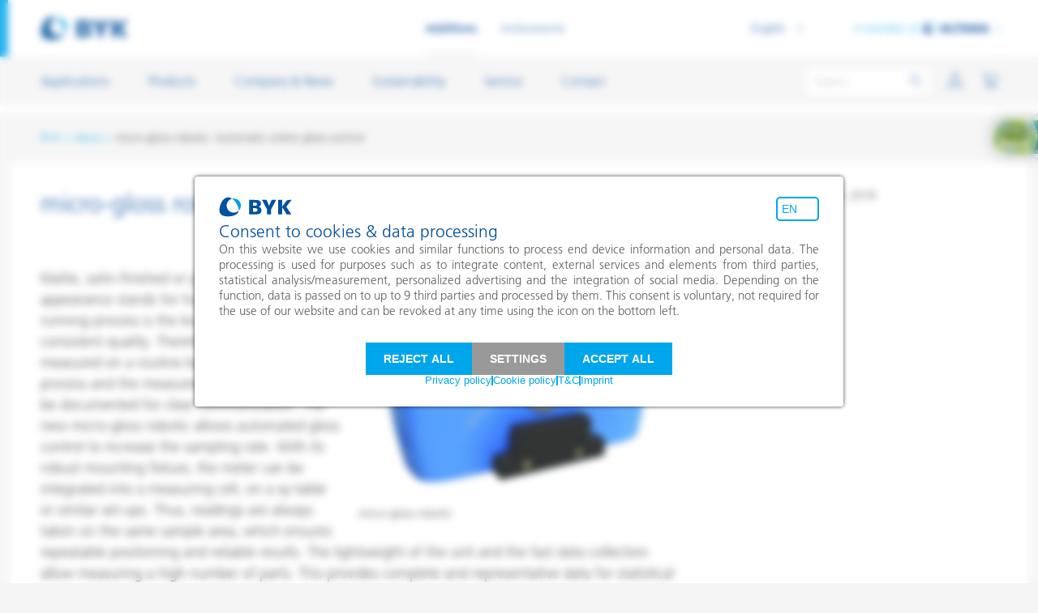

--- FILE ---
content_type: text/html; charset=utf-8
request_url: https://www.byk.com/en/company-news/news/detail/micro-gloss-robotic-automatic-online-gloss-control
body_size: 10841
content:
<!DOCTYPE html>
<html lang="en-US">
<head><script>var utag_data = {"page_name":"[en] micro-gloss robotic: Automatic online gloss control","page_areas":"[en] /company-news/news/detail/micro-gloss-robotic-automatic-online-gloss-control"}</script><script type="text/javascript">(function(a,b,c,d){a='https://tags.tiqcdn.com/utag/byk/2025-byk/prod/utag.js'; b=document;c='script';d=b.createElement(c);d.src=a;d.type='text/java'+c;d.async=true;a=b.getElementsByTagName(c)[0];a.parentNode.insertBefore(d,a);})();</script>

<meta charset="utf-8">
<!-- 
	This website is powered by TYPO3 - inspiring people to share!
	TYPO3 is a free open source Content Management Framework initially created by Kasper Skaarhoj and licensed under GNU/GPL.
	TYPO3 is copyright 1998-2026 of Kasper Skaarhoj. Extensions are copyright of their respective owners.
	Information and contribution at https://typo3.org/
-->


<link rel="icon" href="https://cdn.byk.com/typo3conf/ext/rb_template/Resources/Public/Icons/favicon.ico" type="image/vnd.microsoft.icon">


<meta name="viewport" content="width=device-width, initial-scale=1.0, shrink-to-fit=no" />
<meta name="twitter:card" content="summary" />
<meta name="x-csrf-token" content="dummyToken" />
<meta name="google-site-verification" content="8gvAG5ckoRbuKWwUFeElWtkT0Zp23U0jiWOK4aOOcQU" />


<link rel="stylesheet" href="https://cdn.byk.com/typo3conf/ext/news/Resources/Public/Css/news-basic.css?1669033964" media="all">
<link rel="stylesheet" href="https://cdn.byk.com/typo3temp/assets/css/e759230036af1ce4805362a75e4fb12e.css?1722500142" media="all">
<link rel="stylesheet" href="https://cdn.byk.com/typo3conf/ext/rb_template/Resources/Public/Css/style-additives-head.css?1769677532" media="all">
<link rel="stylesheet" href="https://cdn.byk.com/typo3conf/ext/lux/Resources/Public/Css/Frontend.min.css?1764855405" media="all">
<link href="https://cdn.byk.com/typo3conf/ext/rb_template/Resources/Public/Css/style-additives-footer.css?1769677532" rel="stylesheet" >



<script src="https://cdn.byk.com/typo3conf/ext/rb_template/Resources/Public/JavaScript/scripts.additives.min.js?1769677532"></script>
<script src="https://cdn.byk.com/typo3conf/ext/rb_template/Resources/Public/JavaScript/basketTracking.js?1769512014" defer="defer"></script>
<script src="https://cdn.byk.com/typo3conf/ext/rb_template/Resources/Public/JavaScript/basketAdd.js?1769512014" defer="defer"></script>
<script src="https://cdn.byk.com/typo3conf/ext/rb_template/Resources/Public/JavaScript/wishlist.js?1769512014" defer="defer"></script>
<script src="https://cdn.byk.com/typo3conf/ext/solr/Resources/Public/JavaScript/JQuery/jquery.autocomplete.min.js?1730442585" defer="defer"></script>
<script src="https://cdn.byk.com/typo3conf/ext/rb_solrextend/Resources/Public/JavaScript/suggest_controller.js?1769617006" defer="defer"></script>



<title>micro-gloss robotic: Automatic online gloss control – BYK</title>            <link rel="preload" as="font" href="https://cdn.byk.com/typo3conf/ext/rb_template/Resources/Public/Css/fonts/frutiger-thin.woff" type="font/woff" crossorigin="anonymous">            <link rel="preload" as="font" href="https://cdn.byk.com/typo3conf/ext/rb_template/Resources/Public/Css/fonts/frutiger-thin.woff2" type="font/woff2" crossorigin="anonymous">            <link rel="preload" as="font" href="https://cdn.byk.com/typo3conf/ext/rb_template/Resources/Public/Css/fonts/FrutigerLTW05-55Roman.woff" type="font/woff" crossorigin="anonymous">            <link rel="preload" as="font" href="https://cdn.byk.com/typo3conf/ext/rb_template/Resources/Public/Css/fonts/FrutigerLTW05-55Roman.woff2" type="font/woff2" crossorigin="anonymous">            <link rel="preload" as="font" href="https://cdn.byk.com/typo3conf/ext/rb_template/Resources/Public/Css/fonts/FrutigerLTW05-45Light.woff" type="font/woff" crossorigin="anonymous">            <link rel="preload" as="font" href="https://cdn.byk.com/typo3conf/ext/rb_template/Resources/Public/Css/fonts/FrutigerLTW05-45Light.woff2" type="font/woff2" crossorigin="anonymous">            <link rel="preload" as="font" href="https://cdn.byk.com/typo3conf/ext/rb_template/Resources/Public/Css/fonts/FrutigerLTW05-65Bold.woff" type="font/woff" crossorigin="anonymous">            <link rel="preload" as="font" href="https://cdn.byk.com/typo3conf/ext/rb_template/Resources/Public/Css/fonts/FrutigerLTW05-65Bold.woff2" type="font/woff2" crossorigin="anonymous">            <link rel="preload" as="font" href="https://cdn.byk.com/typo3conf/ext/rb_template/Resources/Public/Css/fonts/byk-f-24.woff" type="font/woff2" crossorigin="anonymous">            <link rel="preload" as="font" href="https://cdn.byk.com/typo3conf/ext/rb_template/Resources/Public/Css/fonts/icons-2019.woff" type="font/woff2" crossorigin="anonymous">            <meta name="naver-site-verification" content="e3f159b603475f8141ef982a906697357f21bfcb" />            <meta name="isLoggedIn" content="no" /><link rel="apple-touch-icon" sizes="57x57" href="https://cdn.byk.com/typo3conf/ext/rb_template/Resources/Public/Icons/apple-touch-icon-57x57.png"><link rel="apple-touch-icon" sizes="60x60" href="https://cdn.byk.com/typo3conf/ext/rb_template/Resources/Public/Icons/apple-touch-icon-60x60.png"><link rel="apple-touch-icon" sizes="76x76" href="https://cdn.byk.com/typo3conf/ext/rb_template/Resources/Public/Icons/apple-touch-icon-76x76.png"><link rel="apple-touch-icon" sizes="114x114" href="https://cdn.byk.com/typo3conf/ext/rb_template/Resources/Public/Icons/apple-touch-icon-114x114.png"><link rel="apple-touch-icon" sizes="120x120" href="https://cdn.byk.com/typo3conf/ext/rb_template/Resources/Public/Icons/apple-touch-icon-120x120.png"><link rel="apple-touch-icon" sizes="144x144" href="https://cdn.byk.com/typo3conf/ext/rb_template/Resources/Public/Icons/apple-touch-icon144x144.png"><link rel="apple-touch-icon" sizes="152x152" href="https://cdn.byk.com/typo3conf/ext/rb_template/Resources/Public/Icons/apple-touch-icon-152x152.png"><link rel="apple-touch-icon" sizes="167x167" href="https://cdn.byk.com/typo3conf/ext/rb_template/Resources/Public/Icons/apple-touch-icon-167x167.png"><link rel="apple-touch-icon" sizes="180x180" href="https://cdn.byk.com/typo3conf/ext/rb_template/Resources/Public/Icons/apple-touch-icon-180x180.png">
<link rel="canonical" href="https://www.byk.com/en/company-news/news/detail/micro-gloss-robotic-automatic-online-gloss-control"/>

<link rel="alternate" hreflang="en-US" href="https://www.byk.com/en/company-news/news/detail/micro-gloss-robotic-automatic-online-gloss-control"/>
<link rel="alternate" hreflang="de-DE" href="https://www.byk.com/de/unternehmen-news/news/detail/micro-gloss-robotic-automatische-online-glanzkontrolle"/>
<link rel="alternate" hreflang="zh-CN" href="https://www.byk.com/zh/company-news/news/detail/micro-gloss-robotic-automatic-online-gloss-control"/>
<link rel="alternate" hreflang="ja-JP" href="https://www.byk.com/ja/company-news/news/detail/micro-gloss-robotic-automatic-online-gloss-control"/>
<link rel="alternate" hreflang="ko-KR" href="https://www.byk.com/ko/company-news/news/detail/micro-gloss-robotic-automatic-online-gloss-control"/>
<link rel="alternate" hreflang="x-default" href="https://www.byk.com/en/company-news/news/detail/micro-gloss-robotic-automatic-online-gloss-control"/>
</head>
<body class="body">


    <div id="c32163"></div>

<header class="main-header"><div class="container container-wide-l"><div class="logo-header"><a href="/en"><picture><img alt="BYK Logo" loading="lazy" src="https://cdn.byk.com/typo3conf/ext/rb_template/Resources/Public/Logos/byk.svg" width="108" height="30" /></picture></a></div><ul class="site-switcher"><li class="site-switcher--active"><span class="byk-link bold-link text-small-b">Additives</span></li><li><a href="https://www.byk-instruments.com/en/" target="_blank" rel="noopener" class="byk-link bold-link text-small-b">Instruments</a></li></ul><ul class="icon-links-list icon-links-list-switcher header-icons"><li class="header-icons__search header-icons__icon-search" data-flyout=""><a class="icon-link " href="#"><i class="byk-icon-24 icon icon icon-search" id="item_menu-bar-mobile_search-icon_layer_open"></i><i class="byk-icon-24 icon icon-close" id="item_menu-bar-mobile_search-icon_layer_close"></i></a><div class="top-bar-search-wrapper solr-search-wrapper"><div class="background-gradient"></div><form data-suggest-facets-header="Suggested filters" data-suggest-facets-title-template="&lt;span&gt;%s&lt;/span&gt; in %s" data-no-suggestions-notice="No suggestions" method="get" class="search-query" id="tx-solr-search-form-pi-results-top-bar" action="/en/search" data-suggest="/en/search/solrSuggestion" data-suggest-header="Do you mean" accept-charset="utf-8"><input type="hidden" name="tx_solr[filter][0]" value="type:products" /><input readonly
               id="text_menu-bar-desktop_search-field_onsite_change"
               type="text"
               class="tx-solr-q js-solr-q tx-solr-suggest tx-solr-suggest-focus form-control search-query__field top-bar-search-query__field"
               name="tx_solr[q]"
               value=""
               placeholder="Search"
               autocomplete="off"
               data-suggest-facets-link-template="/en/search?tx_solr%5Bfilter%5D%5B0%5D=type%3A__facet__&amp;tx_solr%5Bq%5D=__query__"
               data-mincharactersbeforerequest="1"/><span id="button_menu-bar-desktop_search-reset_onsite_click"
              class="closing-button search-query__clearField"><i class="byk-icon-16 icon icon-close"></i></span><button id="button_menu-bar-desktop_search-submit_onsite_click"
                type="submit"
                class="search-button search-query__submitSearch search-button--inactive"><i class="byk-icon-24 icon icon icon-search"></i></button></form><div id="solr-suggest-top-bar-context-container"
         class="container suggestions-container"
         data-suggest-results-id="item_menu-bar-desktop_search-dropdown-suggestions_onsite_click"
         data-suggest-filter-products-id="link_menu-bar-desktop_search-dropdown-products-filter_onsite_click"
         data-suggest-filter-pages-id="link_menu-bar-desktop_search-dropdown-pages-filter_onsite_click"
         data-suggest-filter-news-id="link_menu-bar-desktop_search-dropdown-news-filter_onsite_click"
         data-suggest-filter-faqs-id="link_menu-bar-desktop_search-dropdown-faqs-filter_onsite_click"
         data-suggest-filter-ebooks-id="link_menu-bar-desktop_search-dropdown-ebooks-filter_onsite_click"
    ></div><div id="solr-last-searches-top-bar-context-container" class="container last-searches-container" data-link-pattern="/en/search?tx_solr%5Bfilter%5D%5B0%5D=type%3Aproducts&amp;tx_solr%5Bq%5D=__query__"><div class="byk-last-searches__results" id="item_menu-bar-desktop_search-dropdown-previously-searched_onsite_click"><div class="byk-last-searches__heading">Previously searched</div><div class="byk-last-searches__items"></div><div id="link_menu-bar-desktop_search-dropdown-clear-history_onsite_click"
                     class="byk-last-searches__reset js__byk-modal-trigger"
                     data-toggle="modal"
                     data-target="#solr-last-searches-clear-history-modal"
                     data-modal="#solr-last-searches-clear-history-modal"><i class="byk-icon-24 icon icon-reset-history"></i><span class="text-cyan">Clear history</span></div></div></div><div id="solr-top-results-top-bar-context-container" class="container top-results-container"><div class="byk-top-results__results"><div class="byk-top-results__heading">Popular searches</div><div class="byk-top-results__items"><a href="/en/search?tx_solr%5Bfilter%5D%5B0%5D=type%3Aproducts&amp;tx_solr%5Bq%5D=Technical%20data%20sheets" class="byk-top-results__link">
                                Technical data sheets
                            </a><a href="/en/search?tx_solr%5Bfilter%5D%5B0%5D=type%3Aproducts&amp;tx_solr%5Bq%5D=PFAS%20free" class="byk-top-results__link">
                                PFAS free
                            </a></div></div></div></div></li><li id="userInformationFlyout"
                            class="js_card-flyout-open header-icons__icon-profile"
                            style="display: none"
                            data-ajax-url="/en/login?tx_felogin_login%5Baction%5D=overview&amp;tx_felogin_login%5Bcontroller%5D=Login&amp;tx_felogin_login%5Blayout%5D=OverviewBox&amp;type=7356555&amp;cHash=b144f8c2c231fb03628ff82492aee749"
                            data-event-login=""><a href="#" class="icon-link "><i class="byk-icon-24 icon icon icon-profile"></i></a><a href="#" class="icon-link "><i class="byk-icon-24 icon icon icon-profile"></i></a><!-- ######### Login Box Flyout ######### --><div class="byk-flyout byk-flyout-scrollable byk-flyout--login cart-flyout js_cart-flyout" id="loginbox-flyout"><div class="byk-flyout-inner"></div><span class="closing-button"><i class="byk-icon-24 icon icon-close"></i></span></div><!-- ######### User Flyout ######### --><div class="byk-flyout byk-flyout-scrollable byk-flyout--user cart-flyout js_cart-flyout" id="profile-flyout"><!-- User --><div class="byk-flyout-inner byk-flyout-scrollable"></div><span class="closing-button"><i class="byk-icon-24 icon icon-close"></i></span></div></li><li class="icon-links-list-switcher--active js_card-flyout-open header-icons__icon-mini-basket" data-flyout=""><div class="miniBasket"
                                 id="insertBasket"
                                 data-ajax-url="/en/products/basket?ai%5Bb_action%5D=mini&amp;ai%5Bcontroller%5D=Basket&amp;type=7356447"
                            ><i class="byk-icon-24 icon icon icon-cart"></i></div></li><li class="header-icons__burger" data-flyout=""><a class="icon-link " href="#"><i class="byk-icon-24 icon icon icon-menu"></i></a><a class="icon-link " href="#"><i class="byk-icon-24 icon icon icon-menu"></i></a></li></ul><div class="header-metas"><ul class="language-switcher"><li class="language-switcher__text" data-modal='#byk-modal-address-not-match'><span class="language-switcher__linkWrapper"><a class="byk-link text-small-r language-switcher__link" href="/en/company-news/news/detail/micro-gloss-robotic-automatic-online-gloss-control">English</a></span><div class="language-switcher-list"><span class="language-switcher-list__arrowIcon"><i class="byk-icon-24 icon icon-arrow-right icon-blue"></i></span><div class="language-switcher-list__form"><div class="language-switcher-list__group"><a class="language-switcher-list__label text-blue text-small-r active" href="/en/company-news/news/detail/micro-gloss-robotic-automatic-online-gloss-control" rel="nofollow">English</a></div><div class="language-switcher-list__group"><a class="language-switcher-list__label text-blue text-small-r" href="/de/unternehmen-news/news/detail/micro-gloss-robotic-automatische-online-glanzkontrolle" rel="nofollow">Deutsch</a></div><div class="language-switcher-list__group"><a class="language-switcher-list__label text-blue text-small-r" href="/zh/company-news/news/detail/micro-gloss-robotic-automatic-online-gloss-control" rel="nofollow">Chinese / 简体中文</a></div><div class="language-switcher-list__group"><a class="language-switcher-list__label text-blue text-small-r" href="/ja/company-news/news/detail/micro-gloss-robotic-automatic-online-gloss-control" rel="nofollow">Japanese / 日本語</a></div><div class="language-switcher-list__group"><a class="language-switcher-list__label text-blue text-small-r" href="/ko/company-news/news/detail/micro-gloss-robotic-automatic-online-gloss-control" rel="nofollow">Korean / 한국어</a></div></div></div></li></ul><div class="member-of "><div class="member-of__gutter"><a class="byk-link text-small-r " href="#">A member of
                            <img alt="ALTANA Logo" loading="lazy" src="https://cdn.byk.com/typo3conf/ext/rb_template/Resources/Public/Logos/altana.svg" width="81" height="15" /><i class="byk-icon-10 icon icon icon-arrow-right"></i></a></div></div><div class="byk-flyout division-switch"><div class="byk-flyout-scrollable"><ul class="image-icon-full-list"><li class=image-icon-full-list--active><a href="https://www.altana.com" title="ALTANA" target="_blank" class="image-with-icon" rel="nofollow" style="outline: none;"><img alt="Altana" loading="lazy" src="https://cdn.byk.com/typo3conf/ext/rb_template/Resources/Public/Logos/altana.svg" width="81" height="15" /><i class="icon icon-arrow-right"></i></a></li><li><a href="https://www.eckart.net" title="ECKART" target="_blank" class="image-with-icon" rel="nofollow" style="outline: none;"><img alt="ECKART" loading="lazy" src="https://cdn.byk.com/typo3conf/ext/rb_template/Resources/Public/Logos/eckart.svg" width="81" height="15" /><i class="icon icon-arrow-right"></i></a></li><li><a href="https://www.elantas.com" title="ELANTAS" target="_blank" class="image-with-icon" rel="nofollow" style="outline: none;"><img alt="ELANTAS" loading="lazy" src="https://cdn.byk.com/typo3conf/ext/rb_template/Resources/Public/Logos/elantas.svg" width="90" height="15" /><i class="icon icon-arrow-right"></i></a></li><li><a href="https://www.actega.com" title="ACTEGA" target="_blank" class="image-with-icon" rel="nofollow" style="outline: none;"><img alt="ACTEGA" loading="lazy" src="https://cdn.byk.com/typo3conf/ext/rb_template/Resources/Public/Logos/actega.svg" width="81" height="15" /><i class="icon icon-arrow-right"></i></a></li></ul></div><span class="closing-button division-switch__closeNav"><i class="byk-icon-24 icon icon-close"></i></span><span class="closing-button js__byk-flyout-close division-switch__close"><i class="byk-icon-24 icon icon-arrow-right"></i></span></div></div></div></header><div class="main-navigation-wrapper"><div class="container container-wide-l"><nav class="main-navigation"><div class="main-navigation__scrollable"><ul class="main-navigation__menu main-navigation__menu--primary"><li class="mdd-trigger _js__byk-flyout-trigger" data-flyout="#mdd-mega-dropdown352"><span class="byk-link text-body-r ">Applications</span></li><li class="mdd-trigger _js__byk-flyout-trigger" data-flyout="#mdd-mega-dropdown320"><span class="byk-link text-body-r ">Products</span></li><li class="mdd-trigger _js__byk-flyout-trigger" data-flyout="#mdd-mega-dropdown25"><span class="byk-link text-body-r ">Company &amp; News</span></li><li class="mdd-trigger _js__byk-flyout-trigger" data-flyout="#mdd-mega-dropdown3873"><span class="byk-link text-body-r ">Sustainability</span></li><li class="mdd-trigger _js__byk-flyout-trigger" data-flyout="#mdd-mega-dropdown339"><span class="byk-link text-body-r ">Service</span></li><li class="mdd-trigger _js__byk-flyout-trigger" data-flyout="#mdd-mega-dropdown2954"><span class="byk-link text-body-r ">Contact</span></li></ul><div class="main-navigation__menu main-navigation__menu--secondary"><ul class="language-switcher"><li class="language-switcher__text" data-modal='#byk-modal-address-not-match'><span class="language-switcher__linkWrapper"><a class="byk-link text-small-r language-switcher__link" href="/en/company-news/news/detail/micro-gloss-robotic-automatic-online-gloss-control">English</a></span><div class="language-switcher-list"><span class="language-switcher-list__arrowIcon"><i class="byk-icon-24 icon icon-arrow-right icon-blue"></i></span><div class="language-switcher-list__form"><div class="language-switcher-list__group"><a class="language-switcher-list__label text-blue text-small-r active" href="/en/company-news/news/detail/micro-gloss-robotic-automatic-online-gloss-control" rel="nofollow">English</a></div><div class="language-switcher-list__group"><a class="language-switcher-list__label text-blue text-small-r" href="/de/unternehmen-news/news/detail/micro-gloss-robotic-automatische-online-glanzkontrolle" rel="nofollow">Deutsch</a></div><div class="language-switcher-list__group"><a class="language-switcher-list__label text-blue text-small-r" href="/zh/company-news/news/detail/micro-gloss-robotic-automatic-online-gloss-control" rel="nofollow">Chinese / 简体中文</a></div><div class="language-switcher-list__group"><a class="language-switcher-list__label text-blue text-small-r" href="/ja/company-news/news/detail/micro-gloss-robotic-automatic-online-gloss-control" rel="nofollow">Japanese / 日本語</a></div><div class="language-switcher-list__group"><a class="language-switcher-list__label text-blue text-small-r" href="/ko/company-news/news/detail/micro-gloss-robotic-automatic-online-gloss-control" rel="nofollow">Korean / 한국어</a></div></div></div></li></ul><div class="member-of"><div class="member-of__gutter"><a href="#" class="byk-link text-small-r ">A member of
                                    <img alt="ALTANA" loading="lazy" src="https://cdn.byk.com/typo3conf/ext/rb_template/Resources/Public/Logos/altana.svg" width="81" height="15" /><i class="byk-icon-10 icon icon icon-arrow-right"></i></a></div></div><div class="byk-flyout division-switch"><div class="byk-flyout-scrollable"><ul class="image-icon-full-list"><li class="image-icon-full-list--active"><a href="https://www.altana.com" class="image-with-icon" title="ALTANA" rel="nofollow" style="outline: none;"><img alt="ALTANA" loading="lazy" src="https://cdn.byk.com/typo3conf/ext/rb_template/Resources/Public/Logos/altana.svg" width="81" height="15" /><i class="byk-icon-10 icon icon icon-arrow-right"></i></a></li><li class=""><a href="https://www.eckart.net" class="image-with-icon" title="ECKART" rel="nofollow" style="outline: none;"><img alt="ECKART" loading="lazy" src="https://cdn.byk.com/typo3conf/ext/rb_template/Resources/Public/Logos/eckart.svg" width="81" height="15" /><i class="byk-icon-10 icon icon icon-arrow-right"></i></a></li><li class=""><a href="https://www.elantas.com" class="image-with-icon" title="ELANTAS" rel="nofollow" style="outline: none;"><img alt="ELLANTAS" loading="lazy" src="https://cdn.byk.com/typo3conf/ext/rb_template/Resources/Public/Logos/elantas.svg" width="90" height="15" /><i class="byk-icon-10 icon icon icon-arrow-right"></i></a></li><li class=""><a href="https://www.actega.com" class="image-with-icon" title="ACTEGA" rel="nofollow" style="outline: none;"><img alt="ACTEGA" loading="lazy" src="https://cdn.byk.com/typo3conf/ext/rb_template/Resources/Public/Logos/actega.svg" width="81" height="15" /><i class="byk-icon-10 icon icon icon-arrow-right"></i></a></li></ul></div><span class="closing-button division-switch__closeNav"><i class="byk-icon-24 icon icon-close"></i></span><span class="closing-button js__byk-flyout-close division-switch__close"><i class="byk-icon-24 icon icon-arrow-right"></i></span></div></div></div><span class="closing-button main-navigation__close"><i class="byk-icon-24 icon icon-close"></i></span></nav><div class="blu-screenoverlay"></div></div></div><div class="mdd-full-wrapper p600"><div class="mdd-full-wrapper__inner"><div class="byk-flyout mdd-mega-dropdown" id="mdd-mega-dropdown352"><div class="byk-flyout-scrollable"><div class="container"><div class="mega-drop-down__dropdown mega-drop-down__dropdown--simple"><div class="row"><div class="col-xl-12 mdd-main-col spanned"><div class="mega-drop-down__dropdown__section row"><div class="col-12"><div class="mdd-heading mdd-heading--simple "><a href="/en/applications" class="mdd-heading__wrapper"><span class="text-small-b ">Product recommendations by application</span><i class="byk-icon-10 icon icon icon-arrow-right"></i></a></div></div><div class="col-lg-3 col-xl-3"><div class="mega-drop-down__dropdown__section__body"><div class="row"><div class="col-md-12 col-xl-12"><ul class="mdd-links-list mdd-links-list--simple mdd-list-2-columns-medium byk-text-paragraph"><li><a href="/en/applications" class="byk-link text-small-r mobileonly">Product recommendations by application</a></li><li><a href="/en/applications/adhesives-and-sealants" class="byk-link text-small-r">Adhesives and Sealants</a></li><li><a href="/en/applications/architectural-coatings" class="byk-link text-small-r">Architectural Coatings</a></li><li><a href="/en/applications/automotive-oem-coatings" class="byk-link text-small-r">Automotive OEM Coatings</a></li><li><a href="/en/applications/automotive-refinish-coatings" class="byk-link text-small-r">Automotive Refinish Coatings</a></li><li><a href="/en/applications/can-coatings" class="byk-link text-small-r">Can Coatings</a></li><li><a href="/en/applications/clay-catalysts" class="byk-link text-small-r">Clay Catalysts</a></li><li><a href="/en/applications/coil-coatings" class="byk-link text-small-r">Coil Coatings</a></li></ul></div></div></div></div><div class="col-lg-3 col-xl-3"><div class="mega-drop-down__dropdown__section__body"><div class="row"><div class="col-md-12 col-xl-12"><ul class="mdd-links-list mdd-links-list--simple mdd-list-2-columns-medium byk-text-paragraph"><li><a href="/en/applications/construction-chemicals" class="byk-link text-small-r">Construction Chemicals</a></li><li><a href="/en/applications/energy-storage" class="byk-link text-small-r">Energy Storage</a></li><li><a href="/en/applications/fiber-sizing" class="byk-link text-small-r">Fiber Sizing</a></li><li><a href="/en/applications/floor-coatings" class="byk-link text-small-r">Floor Coatings</a></li><li><a href="/en/applications/foundry-and-refractory" class="byk-link text-small-r">Foundry and Refractory</a></li><li><a href="/en/applications/general-industrial-coatings" class="byk-link text-small-r">General Industrial Coatings</a></li><li><a href="/en/applications/home-care-and-i-i" class="byk-link text-small-r">Home Care and I&I</a></li></ul></div></div></div></div><div class="col-lg-3 col-xl-3"><div class="mega-drop-down__dropdown__section__body"><div class="row"><div class="col-md-12 col-xl-12"><ul class="mdd-links-list mdd-links-list--simple mdd-list-2-columns-medium byk-text-paragraph"><li><a href="/en/applications/inkjet-inks" class="byk-link text-small-r">Inkjet Inks</a></li><li><a href="/en/applications/leather-finishes-and-coated-fabrics" class="byk-link text-small-r">Leather Finishes and Coated Fabrics</a></li><li><a href="/en/applications/lubricants-and-mold-release" class="byk-link text-small-r">Lubricants and Mold Release</a></li><li><a href="/en/applications/marine-and-protective-coatings" class="byk-link text-small-r">Marine and Protective Coatings</a></li><li><a class="byk-link text-small-r "  href="/en/applications#30292">Oil and Gas Industry</a></li><li><a href="/en/applications/paper-coatings" class="byk-link text-small-r">Paper Coatings</a></li><li><a href="/en/applications/personal-care" class="byk-link text-small-r">Personal Care</a></li></ul></div></div></div></div><div class="col-lg-3 col-xl-3"><div class="mega-drop-down__dropdown__section__body"><div class="row"><div class="col-md-12 col-xl-12"><ul class="mdd-links-list mdd-links-list--simple mdd-list-2-columns-medium byk-text-paragraph"><li><a href="/en/applications/powder-coatings" class="byk-link text-small-r">Powder Coatings</a></li><li><a href="/en/applications/printing-inks" class="byk-link text-small-r">Printing Inks</a></li><li><a href="/en/applications/pvc-compounds" class="byk-link text-small-r">PVC Compounds</a></li><li><a href="/en/applications/pvc-plastisols" class="byk-link text-small-r">PVC Plastisols</a></li><li><a href="/en/applications/thermoplastics" class="byk-link text-small-r">Thermoplastics</a></li><li><a href="/en/applications/thermosets" class="byk-link text-small-r">Thermosets</a></li><li><a href="/en/applications/wood-and-furniture-coatings" class="byk-link text-small-r">Wood and Furniture Coatings</a></li></ul></div></div></div></div></div></div></div></div></div><span class="closing-button mdd__close"><i class="byk-icon-24 icon icon-close"></i></span><span class="closing-button mdd__back js__byk-flyout-close"><i class="byk-icon-24 icon icon-arrow-right"></i></span></div></div><div class="byk-flyout mdd-mega-dropdown" id="mdd-mega-dropdown320"><div class="byk-flyout-scrollable"><div class="container"><div class="mega-drop-down__dropdown mega-drop-down__dropdown--simple"><div class="row"><div class="col-xl-3 mdd-main-col spanned"><div class="mega-drop-down__dropdown__section row"><div class="col-12"><div class="mdd-heading mdd-heading--simple "><a href="/en/product" class="mdd-heading__wrapper"><span class="text-small-b ">Product groups</span><i class="byk-icon-10 icon icon icon-arrow-right"></i></a></div></div><div class="col-lg-12 col-xl-12"><div class="mega-drop-down__dropdown__section__body"><div class="row"><div class="col-md-12 col-xl-12"><ul class="mdd-links-list mdd-links-list--simple mdd-list-2-columns-medium byk-text-paragraph"><li><a href="/en/product" class="byk-link text-small-r mobileonly">Product groups</a></li><li><a href="/en/product/wetting-and-dispersing-additives" class="byk-link text-small-r">Wetting and dispersing additives</a></li><li><a href="/en/product/surface-additives" class="byk-link text-small-r">Surface additives</a></li><li><a href="/en/product/rheology-additives" class="byk-link text-small-r">Rheology additives</a></li><li><a href="/en/product/defoamers-and-air-release-additives" class="byk-link text-small-r">Defoamers and air release additives</a></li><li><a href="/en/product/adhesion-promoters-and-coupling-agents" class="byk-link text-small-r">Adhesion promoters and coupling agents</a></li><li><a href="/en/product/processing-additives" class="byk-link text-small-r">Processing additives</a></li><li><a href="/en/product/wax-additives" class="byk-link text-small-r">Wax additives</a></li></ul></div></div></div></div></div></div><div class="col-xl-3 mdd-main-col spanned"><div class="mega-drop-down__dropdown__section row"><div class="col-12"><div class="mdd-heading mdd-heading--simple "><a href="/en/product/highlights" class="mdd-heading__wrapper"><span class="text-small-b ">Highlights</span><i class="byk-icon-10 icon icon icon-arrow-right"></i></a></div></div><div class="col-lg-12 col-xl-12"><div class="mega-drop-down__dropdown__section__body"><div class="row"><div class="col-md-12 col-xl-12"><ul class="mdd-links-list mdd-links-list--simple mdd-list-2-columns-medium byk-text-paragraph"><li><a href="/en/product/highlights" class="byk-link text-small-r mobileonly">Highlights</a></li><li><a href="/en/product/highlights/aqueous-systems" class="byk-link text-small-r">Aqueous systems</a></li><li><a href="/en/product/highlights/pfas-free-additive-solutions" class="byk-link text-small-r">PFAS-free additive solutions</a></li><li><a href="/en/product/highlights/recycling-of-thermoplastics" class="byk-link text-small-r">Recycling of thermoplastics</a></li><li><a href="/en/product/highlights/high-throughput-screening" class="byk-link text-small-r">High throughput screening</a></li></ul></div></div></div></div></div></div><div class="col-xl-3 mdd-main-col spanned"><div class="mega-drop-down__dropdown__section row"><div class="col-12"><div class="mdd-heading mdd-heading--simple "><div class="mdd-teaser "><a href="/en/product/additive-guide"><img title="All Additives by Name" alt="All Additives by Name" loading="lazy" src="https://cdn.byk.com/fileadmin/BYK/Navigation/icons-36-all_additives-white.svg" width="32" height="32" /><div class="mdd-tile-bg__text"><span class="text-xsmall-r  ">Discover our products</span><span class="text-small-r  ">All additives</span></div></a></div></div></div><div class="col-lg-12 col-xl-12"><div class="mega-drop-down__dropdown__section__body"><div class="row"><div class="col-md-12 col-xl-12"><ul class="mdd-links-list mdd-links-list--simple mdd-list-2-columns-medium byk-text-paragraph"><li><a href="/en/product/additive-guide" class="byk-link text-small-r mobileonly">Additive guide</a></li></ul></div></div></div></div></div></div></div></div></div><span class="closing-button mdd__close"><i class="byk-icon-24 icon icon-close"></i></span><span class="closing-button mdd__back js__byk-flyout-close"><i class="byk-icon-24 icon icon-arrow-right"></i></span></div></div><div class="byk-flyout mdd-mega-dropdown" id="mdd-mega-dropdown25"><div class="byk-flyout-scrollable"><div class="container"><div class="mega-drop-down__dropdown mega-drop-down__dropdown--simple"><div class="row"><div class="col-xl-3 mdd-main-col spanned"><div class="mega-drop-down__dropdown__section row"><div class="col-12"><div class="mdd-heading mdd-heading--simple "><span class="mdd-heading__wrapper "><span class="text-small-b ">Company</span><i class="byk-icon-10 icon icon icon-arrow-right"></i></span></div></div><div class="col-lg-12 col-xl-12"><div class="mega-drop-down__dropdown__section__body"><div class="row"><div class="col-md-12 col-xl-12"><ul class="mdd-links-list mdd-links-list--simple mdd-list-2-columns-medium byk-text-paragraph"><li><a href="/en/company-news/company-information" class="byk-link text-small-r">Company information</a></li><li><a href="/en/company-news/history" class="byk-link text-small-r">Our history</a></li><li><a href="/en/company-news/byk-worldwide" class="byk-link text-small-r">BYK worldwide</a></li><li><a href="/en/company-news/management-team" class="byk-link text-small-r">Management team</a></li><li><a href="https://local.byk.com/" target="_blank" class="byk-link text-small-r" rel="noreferrer">Your neighbor BYK</a></li></ul></div></div></div></div></div></div><div class="col-xl-3 mdd-main-col spanned"><div class="mega-drop-down__dropdown__section row"><div class="col-12"><div class="mdd-heading mdd-heading--simple "><a href="/en/company-news/news" class="mdd-heading__wrapper"><span class="text-small-b ">News</span><i class="byk-icon-10 icon icon icon-arrow-right"></i></a></div></div><div class="col-lg-12 col-xl-12"><div class="mega-drop-down__dropdown__section__body"><div class="row"><div class="col-md-12 col-xl-12"><ul class="mdd-links-list mdd-links-list--simple mdd-list-2-columns-medium byk-text-paragraph"><li><a href="/en/company-news/news" class="byk-link text-small-r mobileonly">News</a></li></ul></div></div></div></div></div><div class="mega-drop-down__dropdown__section row"><div class="col-12"><div class="mdd-heading mdd-heading--simple "><a href="/en/company-news/press-media" class="mdd-heading__wrapper"><span class="text-small-b ">Press &amp; media</span><i class="byk-icon-10 icon icon icon-arrow-right"></i></a></div></div><div class="col-lg-12 col-xl-12"><div class="mega-drop-down__dropdown__section__body"><div class="row"><div class="col-md-12 col-xl-12"><ul class="mdd-links-list mdd-links-list--simple mdd-list-2-columns-medium byk-text-paragraph"><li><a href="/en/company-news/press-media" class="byk-link text-small-r mobileonly">Press & media</a></li></ul></div></div></div></div></div></div><div class="col-xl-3 mdd-main-col spanned"><div class="mega-drop-down__dropdown__section row"><div class="col-12"><div class="mdd-heading mdd-heading--simple "><a href="/en/company-news/career" class="mdd-heading__wrapper"><span class="text-small-b ">Career</span><i class="byk-icon-10 icon icon icon-arrow-right"></i></a></div></div><div class="col-lg-12 col-xl-12"><div class="mega-drop-down__dropdown__section__body"><div class="row"><div class="col-md-12 col-xl-12"><ul class="mdd-links-list mdd-links-list--simple mdd-list-2-columns-medium byk-text-paragraph"><li><a href="/en/company-news/career" class="byk-link text-small-r mobileonly">Career</a></li></ul></div></div></div></div></div><div class="mega-drop-down__dropdown__section row"><div class="col-12"><div class="mdd-heading mdd-heading--simple "><a href="/en/company-news/shows-events" class="mdd-heading__wrapper"><span class="text-small-b ">Shows &amp; events</span><i class="byk-icon-10 icon icon icon-arrow-right"></i></a></div></div><div class="col-lg-12 col-xl-12"><div class="mega-drop-down__dropdown__section__body"><div class="row"><div class="col-md-12 col-xl-12"><ul class="mdd-links-list mdd-links-list--simple mdd-list-2-columns-medium byk-text-paragraph"><li><a href="/en/company-news/shows-events" class="byk-link text-small-r mobileonly">Shows & events</a></li><li><a href="/en/company-news/shows-events/byk-at-paint-india" class="byk-link text-small-r">Paint India 2026</a></li><li><a href="/en/company-news/shows-events/byk-webseminar-recycle-better-scona-additives-for-improved-recyclate-compatibility" class="byk-link text-small-r">BYK WEBseminar: Recycle better – SCONA additives for improved recyclate compatibility</a></li></ul></div></div></div></div></div></div><div class="col-xl-3 mdd-main-col spanned"></div></div></div></div><span class="closing-button mdd__close"><i class="byk-icon-24 icon icon-close"></i></span><span class="closing-button mdd__back js__byk-flyout-close"><i class="byk-icon-24 icon icon-arrow-right"></i></span></div></div><div class="byk-flyout mdd-mega-dropdown" id="mdd-mega-dropdown3873"><div class="byk-flyout-scrollable"><div class="container"><div class="mega-drop-down__dropdown mega-drop-down__dropdown--simple"><div class="row"><div class="col-xl-3 mdd-main-col spanned"><div class="mega-drop-down__dropdown__section row"><div class="col-12"><div class="mdd-heading mdd-heading--simple "><a href="/en/sustainability" class="mdd-heading__wrapper"><span class="text-small-b ">SUSTAINABILITY@BYK</span><i class="byk-icon-10 icon icon icon-arrow-right"></i></a></div></div><div class="col-lg-12 col-xl-12"><div class="mega-drop-down__dropdown__section__body"><div class="row"><div class="col-md-12 col-xl-12"><ul class="mdd-links-list mdd-links-list--simple mdd-list-2-columns-medium byk-text-paragraph"><li><a href="/en/sustainability" class="byk-link text-small-r mobileonly">SUSTAINABILITY@BYK</a></li></ul></div></div></div></div></div><div class="mega-drop-down__dropdown__section row"><div class="col-12"><div class="mdd-heading mdd-heading--simple "><a href="/en/sustainability/ecovadis" class="mdd-heading__wrapper"><span class="text-small-b ">EcoVadis</span><i class="byk-icon-10 icon icon icon-arrow-right"></i></a></div></div><div class="col-lg-12 col-xl-12"><div class="mega-drop-down__dropdown__section__body"><div class="row"><div class="col-md-12 col-xl-12"><ul class="mdd-links-list mdd-links-list--simple mdd-list-2-columns-medium byk-text-paragraph"><li><a href="/en/sustainability/ecovadis" class="byk-link text-small-r mobileonly">EcoVadis</a></li></ul></div></div></div></div></div></div><div class="col-xl-3 mdd-main-col spanned"><div class="mega-drop-down__dropdown__section row"><div class="col-12"><div class="mdd-heading mdd-heading--simple "><a href="https://www.byk.com/en/sustainability/#39908" class="mdd-heading__wrapper"><span class="text-small-b ">Sustainable products</span><i class="byk-icon-10 icon icon icon-arrow-right"></i></a></div></div><div class="col-lg-12 col-xl-12"><div class="mega-drop-down__dropdown__section__body"><div class="row"><div class="col-md-12 col-xl-12"><ul class="mdd-links-list mdd-links-list--simple mdd-list-2-columns-medium byk-text-paragraph"><li><a href="https://www.byk.com/en/sustainability/#39908" class="byk-link text-small-r mobileonly">Sustainable products</a></li></ul></div></div></div></div></div><div class="mega-drop-down__dropdown__section row"><div class="col-12"><div class="mdd-heading mdd-heading--simple "><a href="/en/sustainability/certificates" class="mdd-heading__wrapper"><span class="text-small-b ">Certificates</span><i class="byk-icon-10 icon icon icon-arrow-right"></i></a></div></div><div class="col-lg-12 col-xl-12"><div class="mega-drop-down__dropdown__section__body"><div class="row"><div class="col-md-12 col-xl-12"><ul class="mdd-links-list mdd-links-list--simple mdd-list-2-columns-medium byk-text-paragraph"><li><a href="/en/sustainability/certificates" class="byk-link text-small-r mobileonly">Certificates</a></li></ul></div></div></div></div></div></div><div class="col-xl-3 mdd-main-col spanned"><div class="mega-drop-down__dropdown__section row"><div class="col-12"><div class="mdd-heading mdd-heading--simple "><a href="https://www.byk.com/en/sustainability/#39916" class="mdd-heading__wrapper"><span class="text-small-b ">Success stories</span><i class="byk-icon-10 icon icon icon-arrow-right"></i></a></div></div><div class="col-lg-12 col-xl-12"><div class="mega-drop-down__dropdown__section__body"><div class="row"><div class="col-md-12 col-xl-12"><ul class="mdd-links-list mdd-links-list--simple mdd-list-2-columns-medium byk-text-paragraph"><li><a href="https://www.byk.com/en/sustainability/#39916" class="byk-link text-small-r mobileonly">Success stories</a></li></ul></div></div></div></div></div></div><div class="col-xl-3 mdd-main-col spanned"></div></div></div></div><span class="closing-button mdd__close"><i class="byk-icon-24 icon icon-close"></i></span><span class="closing-button mdd__back js__byk-flyout-close"><i class="byk-icon-24 icon icon-arrow-right"></i></span></div></div><div class="byk-flyout mdd-mega-dropdown" id="mdd-mega-dropdown339"><div class="byk-flyout-scrollable"><div class="container"><div class="mega-drop-down__dropdown mega-drop-down__dropdown--simple"><div class="row"><div class="col-xl-3 mdd-main-col spanned"><div class="mega-drop-down__dropdown__section row"><div class="col-12"><div class="mdd-heading mdd-heading--simple "><span class="mdd-heading__wrapper "><span class="text-small-b ">Technical service</span><i class="byk-icon-10 icon icon icon-arrow-right"></i></span></div></div><div class="col-lg-12 col-xl-12"><div class="mega-drop-down__dropdown__section__body"><div class="row"><div class="col-md-12 col-xl-12"><ul class="mdd-links-list mdd-links-list--simple mdd-list-2-columns-medium byk-text-paragraph"><li><a href="/en/service/technical-service/ask-the-expert" class="byk-link text-small-r">Ask the expert</a></li><li><a href="/en/service/technical-service/starting-point-formulations" class="byk-link text-small-r">Starting point formulations</a></li></ul></div></div></div></div></div></div><div class="col-xl-3 mdd-main-col spanned"><div class="mega-drop-down__dropdown__section row"><div class="col-12"><div class="mdd-heading mdd-heading--simple "><a href="/en/service/regulatory-affairs" class="mdd-heading__wrapper"><span class="text-small-b ">Regulatory affairs</span><i class="byk-icon-10 icon icon icon-arrow-right"></i></a></div></div><div class="col-lg-12 col-xl-12"><div class="mega-drop-down__dropdown__section__body"><div class="row"><div class="col-md-12 col-xl-12"><ul class="mdd-links-list mdd-links-list--simple mdd-list-2-columns-medium byk-text-paragraph"><li><a href="/en/service/regulatory-affairs" class="byk-link text-small-r mobileonly">Regulatory affairs</a></li><li><a href="/en/service/regulatory-affairs/brief" class="byk-link text-small-r">BRIEF</a></li><li><a href="/en/service/regulatory-affairs/eu-reach" class="byk-link text-small-r">EU REACH</a></li><li><a href="/en/service/regulatory-affairs/food-contact" class="byk-link text-small-r">Food contact</a></li><li><a href="/en/service/regulatory-affairs/k-reach" class="byk-link text-small-r">K-REACH</a></li><li><a href="/en/service/regulatory-affairs/ghs-sds" class="byk-link text-small-r">GHS SDS</a></li><li><a href="/en/service/regulatory-affairs/mit-classification-free-additives" class="byk-link text-small-r">MIT classification-free additives</a></li></ul></div></div></div></div></div></div><div class="col-xl-3 mdd-main-col spanned"><div class="mega-drop-down__dropdown__section row"><div class="col-12"><div class="mdd-heading mdd-heading--simple "><a href="/en/service/downloads" class="mdd-heading__wrapper"><span class="text-small-b ">Downloads</span><i class="byk-icon-10 icon icon icon-arrow-right"></i></a></div></div><div class="col-lg-12 col-xl-12"><div class="mega-drop-down__dropdown__section__body"><div class="row"><div class="col-md-12 col-xl-12"><ul class="mdd-links-list mdd-links-list--simple mdd-list-2-columns-medium byk-text-paragraph"><li><a href="/en/service/downloads" class="byk-link text-small-r mobileonly">Downloads</a></li><li><a href="/en/service/downloads/technical-data-sheets" class="byk-link text-small-r">Technical data sheets</a></li><li><a href="/en/service/downloads/technical-brochures" class="byk-link text-small-r">Technical brochures</a></li></ul></div></div></div></div></div></div><div class="col-xl-3 mdd-main-col spanned"><div class="mega-drop-down__dropdown__section row"><div class="col-12"><div class="mdd-heading mdd-heading--simple "><span class="mdd-heading__wrapper "><span class="text-small-b ">Self service</span><i class="byk-icon-10 icon icon icon-arrow-right"></i></span></div></div><div class="col-lg-12 col-xl-12"><div class="mega-drop-down__dropdown__section__body"><div class="row"><div class="col-md-12 col-xl-12"><ul class="mdd-links-list mdd-links-list--simple mdd-list-2-columns-medium byk-text-paragraph"><li><a href="/en/service/videos" class="byk-link text-small-r">Videos</a></li><li><a href="/en/service/additive-guide-app" class="byk-link text-small-r">Additive Guide App</a></li><li><a href="/en/service/ebooks" class="byk-link text-small-r">ebooks</a></li></ul></div></div></div></div></div></div></div></div></div><span class="closing-button mdd__close"><i class="byk-icon-24 icon icon-close"></i></span><span class="closing-button mdd__back js__byk-flyout-close"><i class="byk-icon-24 icon icon-arrow-right"></i></span></div></div><div class="byk-flyout mdd-mega-dropdown" id="mdd-mega-dropdown2954"><div class="byk-flyout-scrollable"><div class="container"><div class="mega-drop-down__dropdown mega-drop-down__dropdown--simple"><div class="row"><div class="col-xl-12 mdd-main-col spanned"><div class="row"><div class="col-lg-6 col-xl-3"><a class="mdd-topic " href="/en/contact?topic=general"><div class="mdd-teaserbuttton mdd-topicbuttton"><img loading="lazy" src="https://cdn.byk.com/typo3conf/ext/rb_template/Resources/Public/images/mi_contact.svg" width="36" height="36" alt="" /><div class="mdd-tile-bg__text"><span class="text-small-l ">General contact</span><span class="text-small-r "></span></div></div></a></div><div class="col-lg-6 col-xl-3"><a class="mdd-topic " href="/en/contact?topic=technical"><div class="mdd-teaserbuttton mdd-topicbuttton"><img loading="lazy" src="https://cdn.byk.com/typo3conf/ext/rb_template/Resources/Public/images/mi_technischer-service-white.svg" width="28" height="26" alt="" /><div class="mdd-tile-bg__text"><span class="text-small-l ">Technical support</span><span class="text-small-r "></span></div></div></a></div><div class="col-lg-6 col-xl-3"><a class="mdd-topic " href="/en/contact?topic=regulatory"><div class="mdd-teaserbuttton mdd-topicbuttton"><img loading="lazy" src="https://cdn.byk.com/typo3conf/ext/rb_template/Resources/Public/images/mi_brief-white.svg" width="36" height="36" alt="" /><div class="mdd-tile-bg__text"><span class="text-small-l ">Regulatory affairs</span><span class="text-small-r "></span></div></div></a></div><div class="col-lg-6 col-xl-3"><a class="mdd-topic " href="/en/contact?topic=press"><div class="mdd-teaserbuttton mdd-topicbuttton"><img loading="lazy" src="https://cdn.byk.com/typo3conf/ext/rb_template/Resources/Public/images/mi_pressekontakt-white.svg" width="31" height="31" alt="" /><div class="mdd-tile-bg__text"><span class="text-small-l ">Press contact</span><span class="text-small-r "></span></div></div></a></div></div></div></div></div></div><span class="closing-button mdd__close"><i class="byk-icon-24 icon icon-close"></i></span><span class="closing-button mdd__back js__byk-flyout-close"><i class="byk-icon-24 icon icon-arrow-right"></i></span></div></div></div></div><main class="border"><div class="breadcrumbs"><div class="container"><div class="breadcrumbs__inner"><a href="/en/" class="byk-link text-small-r byk-link--cyan">BYK</a><a href="/en/company-news/news" class="byk-link text-small-r byk-link--cyan">News</a><p class="text-small-r">micro-gloss robotic: Automatic online gloss control</p></div></div></div><div class="container"><!--TYPO3SEARCH_begin--><div id="c123"></div><div class="news news-single"><div class="article" itemscope="itemscope" itemtype="http://schema.org/Article"><div class="whiteBgInnerBox "><div class="row"><div class="col-lg-8 col-xl-8"><h1 class="text-h2 text-blue">micro-gloss robotic: Automatic online gloss control</h1><div class="byk-text-paragraph"></div><div class="text-body-r"></div><div id="c1518"></div><div class="row flexrow"><div class="col-xl-12 col-lg-12 col-md-12 col-sm-12"><div class="byk-bild-text bild-rechts"><div class="byk-content-image "><a href="https://cdn.byk.com/fileadmin/BYK/Company_News/News/Press_Releases/2018/EN/20180828_EN_BYK-Gardner_micro-gloss_robotic.jpg" class="magnific-image"><span class="img-holder"><img data-caption="micro-gloss robotic" loading="lazy" src="https://cdn.byk.com/fileadmin/BYK/Company_News/News/Press_Releases/2018/EN/20180828_EN_BYK-Gardner_micro-gloss_robotic.jpg" width="742" height="556" alt="" /><i class="byk-icon-24 icon icon-search"></i></span><p class="text-small-l ">micro-gloss robotic</p></a></div><div class="text-body-r"><p>Matte, satin-finished or glossy - uniform appearance stands for high quality. A stable running process is the key for uniform and consistent quality. Therefore, gloss needs to be measured on a routine basis in the production process and the measurement results need to be documented for clear communication. The new micro-gloss robotic allows automated gloss control to increase the sampling rate. With its robust mounting fixture, the meter can be integrated into a measuring cell, on a xy-table or similar set-ups. Thus, readings are always taken on the same sample area, which ensures repeatable positioning and reliable results. The lightweight of the unit and the fast data collection allow measuring a high number of parts. This provides complete and representative data for statistical process control enabling proactive reaction to process changes.</p><p>The long-term stable LED light source of the micro-gloss provides not only highly repeatable results for many readings and years, but also will never burn out. A 10 years warranty on the lamp life is guaranteed. Due to advanced temperature control, the micro-gloss assures highest stability of the gloss values. A high-tech, automated calibration procedure on a complete range of gloss tiles as final step in the meter’s production process guarantees outstanding technical performance including repeatability, inter-instrument agreement and temperature stability.</p><p>The reference tile for calibration is supplied in a special mounting track for fast calibration on a regular basis. The intelligent auto diagnosis of the micro-gloss notifies when the standard is dirty or damaged, which ensures reliable measurement at any time. Power supply occurs via the USB interface, as well as control of all measurement functions. The smart data communication allows direct and fast data transfer to the smart-chart software.</p><p><span class="text-body-l">More information is available from BYK-Gardner GmbH, P.O. Box 970, 82534 Geretsried, Germany: By fax: +49-8171-3493-140, the free service no. 0-800-gardner (0-800-4273637) or on the Internet at&nbsp;www.byk.com/instruments</span></p></div></div></div><div class="clearfix"></div></div><div id="c8646"></div><div><div class="simple-collapse byk-main-acco pdp-acco-section active"><div class="simple-collapse__head"><span class="text-body-b ">Über Byk:</span></div><div class="simple-collapse__body"><div class="simple-collapse__bodyInner"><div class=" byk-text-paragraph"><div class="text-small-r"><p>BYK is one of the world’s leading suppliers in the field of additives and measuring instruments.&nbsp; Additives are chemical substances which, when used in small quantities, improve product properties such as scratch resistance or surface gloss. Manufacturing processes are also optimized by the addition of additives.</p><p>&nbsp;</p><p>The coatings, inks, and plastics industries are among the main consumers of BYK additives. Yet with the production of oil and gas, the manufacture of care products, the production of adhesives and sealants, and construction chemistry, too, BYK additives improve the product characteristics and production processes. Testing and measuring instruments from BYK can effectively evaluate the quality of color, gloss, and appearance as well as the physical properties of paint, plastic, and paper products and are an important part of quality control.</p><p>&nbsp;</p><p>As a globally operating specialty chemicals company, BYK has production sites in Wesel, Kempen, Moosburg, Schkopau and Geretsried (Germany), Deventer, Denekamp and Nijverdal (Netherlands), Widnes (UK), Wallingford, Chester, Gonzales, Louisville, Rochester Hills, Earth City (USA) and Tongling (China).</p><p>&nbsp;</p><p>Today the company employs around 2,200 people worldwide and forms part of the ALTANA Group.</p><p>&nbsp;</p><p>This press release is also available on the Internet at www.byk.com/press.</p></div></div></div></div></div></div></div><div class="col-lg-4 col-xl-4 paddedLeftNavColumn"><p class="text-small-r byk-text-heading-15">
                    
                            
                                
                            
                                
                                    Press Releases |
                                
                            
                        
                    <span class="text-capital">August 23, 2018</span></p><p class="text-small-r byk-text-paragraph--big"><a class="byk-link" href="/en/contact?topic=press">Press contact
                            </a></p><section class="byk-downloads-section byk-downloads-section--new "><div class="byk-downloads-section-row"><div class="byk-downloads-section-row__info"><span class="text-body-b ">Image 1</span><span class="text-small-r byk-text-heading-5">(.jpg)</span></div><div class="byk-downloads-section-row__links"><ul class="icon-with-label-list icon-with-label-list--underlined "><li><a class="icon-with-label icon-with-label--smallLink icon-with-label--rtl" href="https://cdn.byk.com/fileadmin/BYK/Company_News/News/Press_Releases/2018/EN/20180828_EN_BYK-Gardner_micro-gloss_robotic.jpg?original=1" title="Image 1" target="_blank" rel="noopener"><i class="byk-icon-24 icon icon icon-download"></i><span class="text-small-r text-cyan icon-with-label__label">Download</span></a></li></ul></div></div></section></div></div></div></div></div><!--TYPO3SEARCH_end--></div></main><footer class="main-footer"><div class="container"><div class="main-footer__row simple-collapse simple-collapse--headerLeft "><div class="row"><div class="col-xl-3"><div class="simple-collapse__head"><a href="https://www.byk.com/en/applications" class="byk-link text-small-b byk-link--white">Applications</a></div></div><div class="col-xl-9"><div class="simple-collapse__body"><div class="simple-collapse__bodyInner main-footer__section"><ul class="byk-list-clean small-links-list-white"></ul></div></div></div></div></div><div class="main-footer__row simple-collapse simple-collapse--headerLeft "><div class="row"><div class="col-xl-3"><div class="simple-collapse__head"><span class="text-small-b text-white ">Products</span></div></div><div class="col-xl-9"><div class="simple-collapse__body"><div class="simple-collapse__bodyInner main-footer__section"><ul class="byk-list-clean small-links-list-white"><li><a href="/en/product" class="byk-link text-small-r byk-link--white">Product groups</a></li><li><a href="/en/product/highlights" class="byk-link text-small-r byk-link--white">Highlights</a></li><li><a href="/en/product/additive-guide" class="byk-link text-small-r byk-link--white">Additive guide</a></li></ul></div></div></div></div></div><div class="main-footer__row simple-collapse simple-collapse--headerLeft "><div class="row"><div class="col-xl-3"><div class="simple-collapse__head"><span class="text-small-b text-white ">Company &amp; News</span></div></div><div class="col-xl-9"><div class="simple-collapse__body"><div class="simple-collapse__bodyInner main-footer__section"><ul class="byk-list-clean small-links-list-white"><li><a href="/en/company-news/company-information" target="_blank" class="byk-link text-small-r byk-link--white">Company information</a></li><li><a href="/en/company-news/news" class="byk-link text-small-r byk-link--white">News</a></li><li><a href="/en/company-news/press-media" class="byk-link text-small-r byk-link--white">Press &amp; media</a></li><li><a href="/en/company-news/byk-worldwide" class="byk-link text-small-r byk-link--white">BYK worldwide</a></li><li><a href="/en/company-news/shows-events" class="byk-link text-small-r byk-link--white">Shows &amp; events</a></li><li><a href="/en/company-news/management-team" class="byk-link text-small-r byk-link--white">Management team</a></li><li><a href="/en/company-news/career" class="byk-link text-small-r byk-link--white">Career</a></li><li><a href="https://local.byk.com/" target="_blank" class="byk-link text-small-r byk-link--white" rel="noreferrer">Your neighbor BYK</a></li><li><a href="/en/company-news/press-media/social-media" class="byk-link text-small-r byk-link--white">Follow us</a></li></ul></div></div></div></div></div><div class="main-footer__row simple-collapse simple-collapse--headerLeft "><div class="row"><div class="col-xl-3"><div class="simple-collapse__head"><a href="https://www.byk.com/en/sustainability" class="byk-link text-small-b byk-link--white">Sustainability</a></div></div><div class="col-xl-9"><div class="simple-collapse__body"><div class="simple-collapse__bodyInner main-footer__section"><ul class="byk-list-clean small-links-list-white"><li class="smallmobileonly"><a href="https://www.byk.com/en/sustainability" class="byk-link text-small-r byk-link--white">Sustainability</a></li><li><a href="https://www.byk.com/en/sustainability/#39908" class="byk-link text-small-r byk-link--white">Sustainable products</a></li><li><a href="https://www.byk.com/en/sustainability/#39916" class="byk-link text-small-r byk-link--white">Success stories</a></li><li><a href="/en/sustainability/ecovadis" class="byk-link text-small-r byk-link--white">EcoVadis</a></li><li><a href="/en/sustainability/certificates" class="byk-link text-small-r byk-link--white">Certificates</a></li></ul></div></div></div></div></div><div class="main-footer__row simple-collapse simple-collapse--headerLeft "><div class="row"><div class="col-xl-3"><div class="simple-collapse__head"><span class="text-small-b text-white ">Service</span></div></div><div class="col-xl-9"><div class="simple-collapse__body"><div class="simple-collapse__bodyInner main-footer__section"><ul class="byk-list-clean small-links-list-white"><li><a href="/en/service/technical-service/ask-the-expert" class="byk-link text-small-r byk-link--white">Ask the expert</a></li><li><a href="/en/service/technical-service/starting-point-formulations" class="byk-link text-small-r byk-link--white">Starting point formulations</a></li><li><a href="/en/company-news/press-media/articles" class="byk-link text-small-r byk-link--white">Articles</a></li><li><a href="/en/service/ebooks" class="byk-link text-small-r byk-link--white">ebooks</a></li><li><a href="/en/service/regulatory-affairs" class="byk-link text-small-r byk-link--white">Regulatory affairs</a></li><li><a href="/en/service/additive-guide-app" class="byk-link text-small-r byk-link--white">Additive Guide App</a></li><li><a href="/en/service/videos" class="byk-link text-small-r byk-link--white">Videos</a></li><li><a href="/en/service/downloads" class="byk-link text-small-r byk-link--white">Downloads</a></li></ul></div></div></div></div></div><div class="main-footer__row simple-collapse simple-collapse--headerLeft "><div class="row"><div class="col-xl-3"><div class="simple-collapse__head"><span class="text-small-b text-white ">Contact</span></div></div><div class="col-xl-9"><div class="simple-collapse__body"><div class="simple-collapse__bodyInner main-footer__section"><ul class="byk-list-clean small-links-list-white"><li><a href="/en/contact" class="byk-link text-small-r byk-link--white">Contact us</a></li><li><a href="https://inside.byk.com" target="_blank" class="byk-link text-small-r byk-link--white" rel="noreferrer">BYKinside</a></li></ul></div></div></div></div></div><div class="main-footer__row simple-collapse simple-collapse--headerLeft active"><div class="row"><div class="col-xl-3"><div class="simple-collapse__head"><span class="text-small-b text-white ">Legal</span></div></div><div class="col-xl-9"><div class="simple-collapse__body"><div class="simple-collapse__bodyInner main-footer__section"><ul class="byk-list-clean small-links-list-white"><li><a href="https://www.byk.com/#showCookieConsent" class="byk-link text-small-r byk-link--white">Cookie preferences</a></li><li><a href="/en/cookies" class="byk-link text-small-r byk-link--white">Cookie policy</a></li><li><a href="/en/legal-note" class="byk-link text-small-r byk-link--white">Legal note</a></li><li><a href="/en/conditions-of-sale-and-delivery" class="byk-link text-small-r byk-link--white">Conditions of sale and delivery</a></li><li><a href="/en/data-privacy-statement" class="byk-link text-small-r byk-link--white">Data privacy statement</a></li><li><a href="/en/conditions-of-purchase" class="byk-link text-small-r byk-link--white">Conditions of purchase</a></li><li><a href="/en/delivery" class="byk-link text-small-r byk-link--white">Delivery</a></li><li><a href="/en/imprint" class="byk-link text-small-r byk-link--white">Imprint</a></li></ul></div></div></div></div></div><div class="flying-cta top right   no-text"
         data-event-content="pill button top right"><div class="img-background__wrap"><img class="img-background" src="https://cdn.byk.com/fileadmin/BYK/Products/Highlights/PFAS_free_solutions/pfas_free_cta_2.png"/></div><div class="flying-cta__inner"><a href="/en/product/highlights/pfas-free-additive-solutions"></a></div></div></div></footer><div class="endorsement"><div class="container"><div class="text-image-link"><div class="text-image-link__text"><span class="text-small-r " >ALTANA divisions</span></div><div class="text-image-link__images"><a href="https://www.byk.com/" title="BYK" rel="nofollow" style="outline: none;"><img alt="BYK" loading="lazy" src="https://cdn.byk.com/typo3conf/ext/rb_template/Resources/Public/Logos/byk-small.svg" width="51" height="15" /></a><a href="https://www.eckart.net" title="ECKART" rel="nofollow" style="outline: none;"><img alt="ECKART" loading="lazy" src="https://cdn.byk.com/typo3conf/ext/rb_template/Resources/Public/Logos/eckart.svg" width="81" height="15" /></a><a href="https://www.elantas.com" title="ELANTAS" rel="nofollow" style="outline: none;"><img alt="ELANTAS" loading="lazy" src="https://cdn.byk.com/typo3conf/ext/rb_template/Resources/Public/Logos/elantas.svg" width="90" height="15" /></a><a href="https://www.actega.com" title="ACTEGA" rel="nofollow" style="outline: none;"><img alt="ACTEGA" loading="lazy" src="https://cdn.byk.com/typo3conf/ext/rb_template/Resources/Public/Logos/actega.svg" width="81" height="15" /></a></div></div><div class="text-image-link text-image-link--inline"><div class="text-image-link__text"><span class="text-small-r " >A member of</span></div><div class="text-image-link__images"><a href="https://www.altana.com" title="ALTANA" rel="nofollow" style="outline: none;"><img alt="ALTANA" loading="lazy" src="https://cdn.byk.com/typo3conf/ext/rb_template/Resources/Public/Logos/altana.svg" width="81" height="15" /></a></div></div></div></div><section class="byk-flyout byk-suggestions solr-search-wrapper" id="byk-suggestions" style="top: 130px;"><form data-suggest-facets-header="Suggested filters" data-suggest-facets-title-template="&lt;span&gt;%s&lt;/span&gt; in %s" data-no-suggestions-notice="No suggestions" method="get" class="search-query" id="tx-solr-search-form-pi-results" action="/en/search" data-suggest="/en/search/solrSuggestion" data-suggest-header="Do you mean" accept-charset="utf-8"><input type="hidden" name="tx_solr[filter][0]" value="type:products" /><input id="text_menu-bar-mobile_search-field_onsite_change"
               type="text"
               class="tx-solr-q js-solr-q tx-solr-suggest tx-solr-suggest-focus form-control text-h2 search-query__field"
               name="tx_solr[q]"
               value=""
               placeholder="Search"
               autocomplete="off"
               data-suggest-facets-link-template="/en/search?tx_solr%5Bfilter%5D%5B0%5D=type%3A__facet__&amp;tx_solr%5Bq%5D=__query__"
               data-mincharactersbeforerequest="1"/><span id="button_menu-bar-mobile_search-reset_onsite_click"
              class="closing-button search-query__clearField"><i class="byk-icon-16 icon icon-close"></i></span><button id="button_menu-bar-mobile_search-submit_onsite_click"
                type="submit"
                class="search-button search-query__submitSearch search-button--inactive"><i class="byk-icon-24 icon icon icon-search"></i></button></form><div class="byk-flyout-scrollable"><div id="solr-suggest-context-container"
             class="container-fluid suggestions-container"
             data-suggest-results-id="item_menu-bar-mobile_search-dropdown-suggestions_onsite_click"
             data-suggest-filter-products-id="link_menu-bar-mobile_search-dropdown-products-filter_onsite_click"
             data-suggest-filter-pages-id="link_menu-bar-mobile_search-dropdown-pages-filter_onsite_click"
             data-suggest-filter-news-id="link_menu-bar-mobile_search-dropdown-news-filter_onsite_click"
             data-suggest-filter-faqs-id="link_menu-bar-mobile_search-dropdown-faqs-filter_onsite_click"
             data-suggest-filter-ebooks-id="link_menu-bar-mobile_search-dropdown-ebooks-filter_onsite_click"
        ></div><div id="solr-last-searches-context-container"
                 class="container-fluid last-searches-container"
                 data-link-pattern="/en/search?tx_solr%5Bfilter%5D%5B0%5D=type%3Aproducts&amp;tx_solr%5Bq%5D=__query__"
                 data-ajax-url="/en/company-news/news/detail?type=76642959"
            ><div class="byk-last-searches__results" id="item_menu-bar-mobile_search-dropdown-previously-searched_onsite_click"><div class="byk-last-searches__heading">Previously searched</div><div class="byk-last-searches__items"></div><div id="link_menu-bar-mobile_search-dropdown-clear-history_onsite_click"
                         class="byk-last-searches__reset js__byk-modal-trigger"
                         data-toggle="modal"
                         data-target="#solr-last-searches-clear-history-modal"
                         data-modal="#solr-last-searches-clear-history-modal"
                    ><i class="byk-icon-24 icon icon-reset-history"></i><span class="text-cyan">Clear history</span></div></div></div><div id="solr-top-results-context-container" class="container-fluid top-results-container"><div class="byk-top-results__results"><div class="byk-top-results__heading">Popular searches</div><div class="byk-top-results__items"><a href="/en/search?tx_solr%5Bfilter%5D%5B0%5D=type%3Aproducts&amp;tx_solr%5Bq%5D=Technical%20data%20sheets" class="byk-top-results__link">
                                    Technical data sheets
                                </a><a href="/en/search?tx_solr%5Bfilter%5D%5B0%5D=type%3Aproducts&amp;tx_solr%5Bq%5D=PFAS%20free" class="byk-top-results__link">
                                    PFAS free
                                </a></div></div></div></div></section><!-- The Modal --><div class="byk-modal byk-modal-addsamplestocart" id="addsamplestocartmodal"><div class="byk-modal__background"></div><div class="byk-modal__content"></div><div class="additives-loader"><ul><li></li><li></li><li></li></ul></div></div><!-- Wishlist Product Modal --><div class="byk-modal byk-modal-addsamplestocart byk-modal-wishlist" id="wishlistproductmodal"><div class="byk-modal__background"></div><div class="byk-modal__content"></div><div class="additives-loader"><ul><li></li><li></li><li></li></ul></div></div><!-- Wishlist List Modal --><div class="byk-modal byk-modal-addsamplestocart byk-modal-wishlist" id="wishlistlistmodal"><div class="byk-modal__background"></div><div class="byk-modal__content"></div><div class="additives-loader"><ul><li></li><li></li><li></li></ul></div></div><!-- Clear History Modal --><div class="byk-modal clear-history-modal" id="solr-last-searches-clear-history-modal"><div class="byk-modal__background"></div><div class="byk-modal__content"><div class="row"><div class="col-12 col-md-10 byk-text-paragraph"><h3 class="text-body-b">
                                    Are you sure you want to delete your search history?
                                </h3></div><button class="closing-button byk-modal__close"><i class="byk-icon-24 icon icon-close icon-blue"></i></button><div class="col-12 col-md-10 byk-text-paragraph"><p class="text-body-r">
                                    
                                        If you delete your search history, all your previous searches will be deleted permanently.
                                    
                                </p></div><div class="col-md-6"><button class="bykbtn text-small-b text-capital bykbtn--blue bykbtn--wide bykbtn--full byk-modal__close">
                                    Do not delete
                                </button></div><div class="col-md-6"><button class="bykbtn text-small-b text-capital bykbtn--wide bykbtn--full byk-last-searches__reset_confirm">
                                    Delete anyway
                                </button></div></div></div></div><!-- --><form id="wishlist-get-favorite-products"
              style="display: none"
              method="POST"
              action="/en/my-account?ai%5Baction%5D=favorite&amp;ai%5Bcontroller%5D=Account&amp;type=524325423"><input type="hidden" name="ai[ajax]" value="1" ><input type="hidden" name="ai[fav_action]" value="getFavoriteProductsData" ></form><form id="wishlist-add-to-favorite"
              style="display: none"
              method="POST"
              action="/en/my-account?ai%5Baction%5D=favorite&amp;ai%5Bcontroller%5D=Account&amp;type=524325423"><input type="hidden" name="ai[ajax]" value="1" ><input type="hidden" name="ai[fav_action]" value="add" ><input type="hidden" class="product-id" name="ai[d_prodid]" value="" ><input type="hidden" name="ai[referer]" value="https://www.byk.com/en/company-news/news/detail/micro-gloss-robotic-automatic-online-gloss-control" ></form><!-- BykWidget Modal --><div class="byk-modal"
     data-login-action="/en/login?tx_felogin_login%5Baction%5D=login&amp;tx_felogin_login%5Bcontroller%5D=Login&amp;tx_felogin_login%5Blayout%5D=LoginModal&amp;type=7356555&amp;cHash=5ff250e44f02e58e8af622fd39995c8a"
     data-recovery-action="/en/login?tx_felogin_login%5Baction%5D=recovery&amp;tx_felogin_login%5Bcontroller%5D=PasswordRecovery&amp;type=7356555&amp;cHash=0f36c87b000c4a0bf250bc1b6d6e815e"
     data-rfq-action="/en/rfq?tx_rbtemplate_%5Bcontroller%5D=Standard&amp;type=289648268&amp;cHash=2e9ecc2f72dd9672352eaa34784f0842"
     data-rfq-pagetype="289648268"
     data-popupelement-action="/en/company-news/news/detail?type=8938133"
     data-popupelement-pagetype="8938133"
     id="bykwidgetmodal"><div class="byk-modal__background"></div><div class="byk-modal__content" data-initial-class="byk-modal__content"><div class="byk-modal__contentinner"></div><span class="closing-button byk-modal__close"><i class="byk-icon-24 icon icon-close"></i></span></div><div class="additives-loader"><ul><li></li><li></li><li></li></ul></div></div><!-- Scroll Up Button --><button type="button" class="scroll-up-button js-scrollup" aria-label="Scroll to top"><i></i></button>

<script id="lux_container" data-lux-enable="1" data-lux-autoenable="0" data-lux-identificationMethod="0" data-lux-requesturi="https://www.byk.com/en/company-news/news/detail?type=1518815717" data-lux-contenturi="https://www.byk.com/en/company-news/news/detail?type=1520192598" data-lux-contextualcontenturi="https://www.byk.com/en/company-news/news/detail?type=1520796480" data-lux-contenturiwithoutheader="https://www.byk.com/en/company-news/news/detail?type=1560175278" data-lux-email4linktemplate="https://www.byk.com/en/company-news/news/detail?type=1680114177" data-lux-pageuid="63" data-lux-languageuid="0" data-lux-newsuid="104" data-lux-pagetracking="0" data-lux-downloadtracking="0" data-lux-downloadtracking-extensions=""></script>
<script src="https://cdn.byk.com/typo3conf/ext/lux/Resources/Public/JavaScript/Lux/Lux.min.js?1764855405" defer="defer"></script>

<script src="https://cdn.byk.com/typo3conf/ext/luxenterprise/Resources/Public/JavaScript/Lux/LuxEnterprise.min.js?1733154134" defer="defer"></script>
<style>
            @media all and (min-width: 1024px) {
                .top-bar-search-wrapper .search-query .search-query__field.top-bar-search-query__field {min-width: 90px}
                html.has-search .top-bar-search-wrapper .search-query .search-query__field.top-bar-search-query__field {min-width: 277px}

                .top-bar-search-wrapper .background-gradient {width: 100px;background: linear-gradient(90deg, rgba(245, 245, 245, 0) 0%, rgba(245, 245, 245, 1) 85%);}
            }
            @media all and (min-width: 1280px) {
                .top-bar-search-wrapper .search-query .search-query__field.top-bar-search-query__field {min-width: 150px}
                html.has-search .top-bar-search-wrapper .search-query .search-query__field.top-bar-search-query__field {min-width: 277px}

                .top-bar-search-wrapper .background-gradient {width: 100px;background: linear-gradient(90deg, rgba(245, 245, 245, 0) 0%, rgba(245, 245, 245, 1) 85%);}
            }
        </style>


</body>
</html>

--- FILE ---
content_type: application/javascript
request_url: https://tags.tiqcdn.com/utag/byk/2025-byk/prod/utag.js
body_size: 45045
content:
//tealium universal tag - utag.loader ut4.0.202601271424, Copyright 2026 Tealium.com Inc. All Rights Reserved.
(function(w){if(typeof w.utag!=='undefined'&&typeof w.utag.e==='object'){w.utag_events=w.utag.e;delete w.utag;}}(window));var utag_condload=false;try{(function(){function ul(src,a,b){a=document;b=a.createElement('script');b.language='javascript';b.type='text/javascript';b.src=src;a.getElementsByTagName('head')[0].appendChild(b)};var match=(""+document.cookie).match("(^|;\\s)utag_env_byk_2025-byk=(\/\/tags\.tiqcdn\.com\/utag\/byk\/[a-z0-9\\.-]{1,30}\\/[^\\s;]*)");if(match){if(match[2].indexOf("/prod/")===-1){var s=match[2];while(s.indexOf("%")!=-1){s=decodeURIComponent(s);}s=s.replace(/\.\./g,"");ul(s);utag_condload=true;__tealium_default_path='//tags.tiqcdn.com/utag/byk/2025-byk/prod/';}}})();}catch(e){};try{try{(function(){const excludedIds=["text_menu-bar-desktop_search-field_onsite_change","dropdown_profin_applications_onsite_click","dropdown_profin_applications_automotive-refinish-coatings_select","dropdown_profin_applications_automotive-oem-coatings_select","dropdown_profin_applications_construction-chemicals_select","dropdown_profin_applications_drilling-for-oilfield_select","dropdown_profin_applications_can-coatings_select","dropdown_profin_applications_coil-coatings_select","dropdown_profin_applications_printing-inks_select","dropdown_profin_applications_energy-storage_select","dropdown_profin_applications_completion-and-stimulation-for-oilfield_select","dropdown_profin_applications_fiber-sizing_select","dropdown_profin_applications_floor-coatings_select","dropdown_profin_applications_foundry-and-refractory_select","dropdown_profin_applications_wood-and-furniture-coatings_select","dropdown_profin_applications_home-care-and-i-i_select","dropdown_profin_applications_general-industrial-coatings_select","dropdown_profin_applications_inkjet-inks_select","dropdown_profin_applications_adhesives-and-sealants_select","dropdown_profin_applications_leather-finishes-and-coated-fabrics_select","dropdown_profin_applications_architectural-coatings_select","dropdown_profin_applications_pvc-plastisols_select","dropdown_profin_applications_pvc-compounds_select","dropdown_profin_applications_paper-coatings_select","dropdown_profin_applications_personal-care_select","dropdown_profin_applications_production-chemicals-for-oilfield_select","dropdown_profin_applications_powder-coatings_select","dropdown_profin_applications_clay-catalysts_select","dropdown_profin_applications_marine-and-protective-coatings_select","dropdown_profin_applications_lubricants-and-mold-release_select","dropdown_profin_applications_thermoplastics_select","dropdown_profin_applications_thermosets_select","dropdown_profin_applications_cementing-for-oilfield_select","button_profin_additive-guide_onsite_click"];if(window.__tealiumClickTrackingLoaded){console.log("Click-Tracking bereits geladen, erneutem Laden wird vorgebeugt.");return;}
window.__tealiumClickTrackingLoaded=true;const handledEvents=new WeakSet();let eventTimeout=null;if(!window.__longCodeInitialized){window.__longCodeInitialized=false;}
function searchID(id){return(id.match(/_/g)||[]).length===4;}
function findValidId(element){let depth=0;while(element&&depth<2){if(element.id&&searchID(element.id)&&!element.id.includes("download")&&!excludedIds.includes(element.id)){return element.id;}
element=element.parentElement;depth++;}
return null;}
function parseId(id){var parts=id.split("_");return{type:parts[0]||"",position:parts[1]||"",target:parts[2]||"",link_name:parts[3]||"",action:parts[4]||""};}
function determineLinkGroup(url){if(!url)return"";const regexAdditiveGuide=/^\/..\/ (product|produkt)\/(additives-by-name|additive-nach-namen|additive-guide)\/?$/i;const regexProductGroups=/^\/..\/ (product|produkt)\/(rheology-additives|surface-additives|defoamers|adhesion-promoters|processing-additives|wax-additives|viscosity-reducers|wetting-and-dispersing|rheologieadditive|oberflaechenadditive|entschaeumer-und-entluefter|haftvermittler-und-coupling-agents|prozessadditive|wachsadditive|erhoehung-der-viskositaet|netz-und-dispergieradditive).*/i;const regexApplications=/applications|anwendungen/i;const regexHighlights=/highlights/i;if(regexAdditiveGuide.test(url)){return"Additive Guide";}
if(regexHighlights.test(url)){return"Highlights";}
if(regexApplications.test(url)){return"Applications";}
if(regexProductGroups.test(url)){return"Product Groups";}
return"";}
function getLanguageClass(){const langAttr=document.documentElement.lang||"";const langCode=langAttr.split("-")[0];return langCode?"BYK language_"+langCode:"";}
function handleClick(event){if(handledEvents.has(event)){return;}
handledEvents.add(event);var target=event.target;var clickedElement=target.closest("a, button, div, span, input");var validId=clickedElement?findValidId(clickedElement):findValidId(target);let cleanHref=null;if(clickedElement&&clickedElement.tagName.toLowerCase()==="a"&&clickedElement.href){let href=clickedElement.getAttribute("href")||"";if(href.startsWith("#")){cleanHref=href;}else{try{let url=new URL(clickedElement.href);cleanHref=url.pathname;}catch(e){console.warn("Ungültige URL erkannt:",clickedElement.href);}}}
if(validId){var parsedData=parseId(validId);var linkGroup=cleanHref?determineLinkGroup(cleanHref):"";var linkClasses=getLanguageClass();if(window.utag&&typeof window.utag.link==="function"){console.log("Tealium Event gesendet:",validId);window.utag.link({tealium_event:"GA_event",ga4_event_name:parsedData.action,id:validId,element_type:parsedData.type,ga4_link_area:parsedData.position,target:parsedData.target,ga4_link_name:parsedData.link_name,id_schema:true,ga4_link_url:cleanHref||"",ga4_link_group:linkGroup,ga4_link_classes:linkClasses});}
return;}
executeLongCode(event);}
function executeLongCode(event){if(eventTimeout){console.log("Event wird gerade verarbeitet, weiterer Klick wird ignoriert.");return;}
if(!window.__longCodeInitialized){console.log("Langer Code wird initialisiert...");(function(){_tms={cfg:{}};_tms.cfg.fileTypes='pdf|xlsx?|docx?|txt|rtf|csv|exe|key|pp(s|t|tx)|7z|pkg|rar|gz|zip|avi|mov|mp4|mpe?g|wmv|midi?|mp3|wav|wma';_tms.cfg.gaFourParameter={"link_url":function(e,o){return escHref(e,o)}
,"link_domain":function(e,o){return!e.hostname?false:e.hostname||false;}//@todo hostname of link,"link_id":function(e,o){return e.getAttribute('id')||false},"link_type":function(e,o){return e.getAttribute('type')||false},"link_classes":function(e,o){var c=e.getAttribute('class')||'';return c;},"link_name":function(e,o){var c=e.getAttribute('class')||'';if(c.indexOf('profin-market-select-link')>-1){var utagData=e.getAttribute('data-utag')||'{}';var dataObj=JSON.parse(utagData);return dataObj.link_name||"";}
if(c.indexOf('bykbtn')>-1){return(e.textContent||'').trim();}
return c;},"outbound":function(e,o){var a=['covestro.com',document.location.hostname],r;var href=e.getAttribute('href')||false;if(!href)return false;var pos=false;for(var i=a.length-1;i>=0;i--){pos=href.indexOf(a[i]);if(pos>-1){return false;}}
return!r&&href&&href.indexOf('http')===0?true:false;},"file_extension":function(e,o){var href=e.pathname||false;href=href?href.split('?')[0]:false;href=href?href.split('#')[0]:false;var ext=false;if(typeof href==='string'){ext=href.split('.');ext=ext.length>1?ext[ext.length-1]:false;var r=_tms.cfg.fileTypes;r=new RegExp(r,"gi");if(ext&&ext.match(r))return ext;}
return false;},"file_name":function(e,o){var href=e.pathname||false;var ext=false;if(typeof href==='string'){ext=href.split('.');ext=ext.length>1?ext[ext.length-1]:false;var r=_tms.cfg.fileTypes;r=new RegExp(r,"gi");if(ext&&ext.match(r)){var r="^.*\/(.*\..*)$"
r=new RegExp(r,"g");r=r.exec(e.href);return r=r?r[1]:false;return ext;}}
return false},"element_name":function(e){return e.tagName||false}
};//@todo workaround Download tracking relied on old UA getLabelfunction escHref(e,o,a){if(!a)a='href';var href=e.getAttribute(a)||false;if(typeof href==='string'&&href.indexOf('#')===0)return'#';href=href?href.split('?')[0]:false;href=href?href.split('#')[0]:false;return href};var clickSel=['A[href*="byk-event.de"]','A[href*="sharer"],A[href*="sharing"],A[href*="facebook.com"],A[href*="linkedin.com"],A[href*="youtube.com"],A[href*="instagram.com"],A[href*="twitter.com"],A[href*="xing.com"],A[href*="wikipedia.org"]','A[href*="mailto"]','A[class*="download"]:not([href*="#"]),a[href$=".pdf"],a[href$=".xlsx"],a[href$=".doc"],a[href$=".docx"]','a[href$=".jpg"],a[href$=".jpeg"],a[href$=".png"],a[href$=".tiff"]','a[href*="play.google.com"],a[href*=".apple.com"]','a[href*="byk"]:not([href*="://'+document.location.hostname+'"],[href^="/"]),a[href*="altana."]:not([href*="://'+document.location.hostname+'"])','a[href*="http"]:not([href*="'+document.location.hostname+'"],[href*="byk.com"])','[class*="profin"] a','a[href^="/"],a[href^="'+document.location.protocol+'//'+document.location.hostname+'"]','a[data-custom-js-event-type*="popup"][data-custom-js-event-data]'];var clickCfg={sel_0:{cat:'Register',act:function(){var areas=(typeof utag!=='undefined'&&typeof utag.data!=='undefined'&&typeof utag.data.page_areas!=='undefined')?utag.data.page_areas.split('/'):false;var channel=(areas&&areas[0])?'['+areas[0]+']':false;channel=(channel&&areas[1])?channel+areas[1]:channel;return'EUROPE, ASIA AND ROW: '+(channel?channel+document.location.hostname:document.location.hostname);},lab:function(){return getContentRegion(this)+'to: '+(this.getAttribute("title")||this.getAttribute("href"));}},sel_1:{cat:'Social Links',act:function(){var areas=(typeof utag!=='undefined'&&typeof utag.data!=='undefined'&&typeof utag.data.page_areas!=='undefined')?utag.data.page_areas.split('/'):false;var channel=(areas&&areas[0])?'['+areas[0]+']':false;channel=(channel&&areas[1])?channel+areas[1]:channel;return'from: '+(channel?channel+document.location.hostname:document.location.hostname);},lab:function(){return getContentRegion(this)+'to: '+(this.getAttribute("title")||this.getAttribute("href"));}},sel_2:{cat:'Mailto Links',act:function(){var areas=(typeof utag!=='undefined'&&typeof utag.data!=='undefined'&&typeof utag.data.page_areas!=='undefined')?utag.data.page_areas.split('/'):false;var channel=(areas&&areas[0])?'['+areas[0]+']':false;channel=(channel&&areas[1])?channel+areas[1]:channel;return'from: '+(channel?channel+document.location.hostname:document.location.hostname);},lab:function(){return getContentRegion(this)+'to: '+(this.getAttribute("title")||this.getAttribute("href"));}},sel_3:{cat:'Download',act:function(){if(typeof this.getAttribute==='function'){var label=this.getAttribute('data-event-action');if(label&&label.length>1)return label;}
var areas=(typeof utag!=='undefined'&&typeof utag.data!=='undefined'&&typeof utag.data.page_areas!=='undefined')?utag.data.page_areas.split('/'):false;var channel=(areas&&areas[0])?'['+areas[0]+']':false;channel=(channel&&areas[1])?channel+areas[1]:channel;return'click on: '+(channel?channel+document.location.hostname:document.location.hostname);},lab:function(){var getParent=function(e,selector,element){for(var target=element||e.target;target&&target!=this;target=target.parentNode){if(typeof target.matches==='function'&&target.matches(selector)){return target;}}
return false;};function getDownloadLabel(e,elements){var wrapperSelector='div[class*="rowholder"]';var itemsSelector='A[class*="download"],a[id*="download"],a[href$=".pdf"],a[href$=".xlsx"],a[href$=".doc"],a[href$=".docx"]';var rowSelector='div[class*="align-items"]',row;var r=[],text;var wrapper=getParent(this,wrapperSelector,e);if(!wrapper)return false;var items=elements||wrapper.querySelectorAll(itemsSelector);if(!items)return false;var label=false;for(var name in items){if(items.hasOwnProperty(name)){if(typeof items[name].getAttribute==='function'){label=items[name].getAttribute('data-event-label');if(label)r.push(label);label=false;continue;}
row=getParent(this,rowSelector,items[name]);if(row){row=row.querySelectorAll('span,select');for(var rowName in row){if(row[rowName]&&typeof row[rowName].nodeName==='string'){if(row[rowName].nodeName==='SELECT'){text=row[rowName].querySelector('option:checked');text=text?text.innerText:'no description';r.push(text.replaceAll(/\n/ig,' ').trim());}else{text=row[rowName].innerText;text=text?text:'no description';r.push(text.replaceAll(/\n/ig,' ').trim());}}}}}}
if(r.length===0)return false;return r.join(' ');}
return getContentRegion(this)+(getDownloadLabel(this)||this.getAttribute("title")||this.getAttribute("href"));}},sel_4:{cat:'Image Links',act:function(){var areas=(typeof utag!=='undefined'&&typeof utag.data!=='undefined'&&typeof utag.data.page_areas!=='undefined')?utag.data.page_areas.split('/'):false;var channel=(areas&&areas[0])?'['+areas[0]+']':false;channel=(channel&&areas[1])?channel+areas[1]:channel;return'click on: '+(channel?channel+document.location.hostname:document.location.hostname);},lab:function(){return getContentRegion(this)+(this.getAttribute("title")||this.getAttribute("href"));}},sel_5:{cat:'Stores',act:function(){var areas=(typeof utag!=='undefined'&&typeof utag.data!=='undefined'&&typeof utag.data.page_areas!=='undefined')?utag.data.page_areas.split('/'):false;var channel=(areas&&areas[0])?'['+areas[0]+']':false;channel=(channel&&areas[1])?channel+areas[1]:channel;return'click on: '+(channel?channel+document.location.hostname:document.location.hostname);},lab:function(){return getContentRegion(this)+(this.getAttribute("title")||this.getAttribute("href"));}},sel_6:{cat:'Inbound Links',act:function(){var areas=(typeof utag!=='undefined'&&typeof utag.data!=='undefined'&&typeof utag.data.page_areas!=='undefined')?utag.data.page_areas.split('/'):false;var channel=(areas&&areas[0])?'['+areas[0]+']':false;channel=(channel&&areas[1])?channel+areas[1]:channel;return'from: '+(channel?channel+document.location.hostname:document.location.hostname);},lab:function(){return getContentRegion(this)+'to: '+(this.getAttribute("href")||this.getAttribute("title"));}},sel_7:{cat:'Outbound Links',act:function(){var areas=(typeof utag!=='undefined'&&typeof utag.data!=='undefined'&&typeof utag.data.page_areas!=='undefined')?utag.data.page_areas.split('/'):false;var channel=(areas&&areas[0])?'['+areas[0]+']':false;channel=(channel&&areas[1])?channel+areas[1]:channel;return'from: '+(channel?channel+document.location.hostname:document.location.hostname);},lab:function(){return getContentRegion(this)+'to: '+(this.getAttribute("href")||this.getAttribute("title"));}},sel_8:{cat:'ProFin',act:function(){var areas=(typeof utag!=='undefined'&&typeof utag.data!=='undefined'&&typeof utag.data.page_areas!=='undefined')?utag.data.page_areas.split('/'):false;var channel=(areas&&areas[0])?'['+areas[0]+']':false;channel=(channel&&areas[1])?channel+areas[1]:channel;return'from: '+(channel?channel+document.location.hostname:document.location.hostname);},lab:function(){return getContentRegion(this)+'to: '+(this.getAttribute("href")||this.getAttribute("title"));}},sel_9:{cat:'Onsite Links',act:function(){var areas=(typeof utag!=='undefined'&&typeof utag.data!=='undefined'&&typeof utag.data.page_areas!=='undefined')?utag.data.page_areas.split('/'):false;var channel=(areas&&areas[0])?'['+areas[0]+']':false;channel=(channel&&areas[1])?channel+areas[1]:channel;return'from: '+(channel?channel+document.location.hostname:document.location.hostname);},lab:function(){return getContentRegion(this)+'to: '+(this.getAttribute("href")||this.getAttribute("title"));}},sel_10:{cat:'Popup',act:function(){var areas=(typeof utag!=='undefined'&&typeof utag.data!=='undefined'&&typeof utag.data.page_areas!=='undefined')?utag.data.page_areas.split('/'):false;var channel=(areas&&areas[0])?'['+areas[0]+']':false;channel=(channel&&areas[1])?channel+areas[1]:channel;return'from: '+(channel?channel+document.location.hostname:document.location.hostname);},lab:function(){return getContentRegion(this)+' '+(this.textContent.trim());}},match:function(e,cfg,i){return this.matches(cfg[i])}};var getContentRegion=function(element,e){var r='';for(var target=element||e.target;target&&target!=this;target=target.parentNode){if(typeof target.getAttribute==='function'&&target.getAttribute('data-event-content')){r=target.getAttribute('data-event-content');r=r?'['+r+'] ':false;if(r!==false)return r;}}
return r;};var supportsPassive=false;try{var opts=Object.defineProperty({},'passive',{get:function(){supportsPassive=true;}});window.addEventListener("testPassive",null,opts);window.removeEventListener("testPassive",null,opts);}catch(e){}
function startTrackListener(eventName,elementSelector,handler){document.addEventListener(eventName,function(e){var abort=false;var sel=['click','submit','mousedown','change'].indexOf(eventName),match=false;var enableParentMatch=['click','mousedown'].indexOf(eventName)>-1?true:false;if(sel===0){sel=clickSel;match=clickCfg["match"];}else if(sel===1){sel=submitSel;match=submitCfg["match"];}else if(sel===2){sel=mousedownSel;match=mousedownCfg["match"];}else if(sel===3){sel=changeSel;match=changeCfg["match"];}else{sel=false;}
if(enableParentMatch===false){var target=e.target;if(typeof sel==='object'){for(var i=0;i<sel.length;i++){if(match.call(target,e,sel,i)){handler.call(target,e,i);break;}}}
else if(target.matches(elementSelector)){handler.call(target,e);}}
else if(enableParentMatch===true){for(var target=e.target;target&&target!=this;target=target.parentNode){if(typeof sel==='object'){for(var i=0;i<sel.length;i++){if(match.call(target,e,sel,i)){handler.call(target,e,i);abort=true;break;}}}
else if(target.matches(elementSelector)){handler.call(target,e);break;}
if(abort)break;}}},supportsPassive?{passive:true}:false);};startTrackListener('click',clickSel.join(','),function(e,i){var eCat=clickCfg[("sel_"+i)]["cat"];var eAction=clickCfg[("sel_"+i)]["act"].call(this,e);var eLabel=clickCfg[("sel_"+i)]["lab"].call(this,e);var UDO={"tealium_event":"GA_event","event_object":eLabel,"event_category":eCat,"event_action":eAction,"event_value":0,"event_transport":'beacon'}
UDO["id_schema"]=false;for(var target=e.target;target&&target!=this;target=target.parentNode){if(target.matches(clickSel.join(','))){break;}}
UDO["ga4_event_name"]='click';var gaFourParameter=false;for(var key in _tms.cfg.gaFourParameter){gaFourParameter=_tms.cfg.gaFourParameter[key](target,UDO);if(gaFourParameter)UDO[key]=gaFourParameter;}
if(UDO["file_extension"])UDO["ga4_event_name"]='file_download';if(UDO["event_category"]==='ProFin'&&UDO["link_id"]==='button_profin_additive-guide_onsite_click'){UDO["link_name"]="SHOW ALL ADDITIVES";UDO["tealium_event"]='GA_event';}
if(eCat==='Download'||eCat==='download'){UDO["download_type"]="Single File Selection (Link)";}
console.log("GA_event",UDO)
if(typeof utag!=='undefined')utag.link(UDO);})})()
document.querySelectorAll(".some-selector").forEach(function(element){element.removeEventListener("click",someHandler);element.addEventListener("click",someHandler);});function someHandler(e){console.log("Handler für langen Code ausgeführt",e.target);}
window.__longCodeInitialized=true;}else{console.log("Langer Code bereits initialisiert, kein erneutes Setup.");}
eventTimeout=setTimeout(()=>{eventTimeout=null;},1000);}
document.removeEventListener("click",handleClick,true);document.addEventListener("click",handleClick,{capture:true});console.log("Tealium Click-Tracking erfolgreich initialisiert.");})();}catch(e){console.log(e)}}catch(e){console.log(e);}
if(!utag_condload){try{try{(function(){var debugLog=true,debugStopSubmit=false,//@todo set to false!
setFallbacks=false;overrideAttributes=false;var clickCfg={"submitButton_Tracking":{sel:'form:not(form[name="tx-solr-search-form-pi-results"] button[type="submit"], form:not(form[name="tx-solr-search-form-pi-results"] input[type="submit"]',attributes:{keys:["data-event-category","data-event-action","data-event-label"]},elementMatches:function(target,sel){return target.matches(sel)},callback:function(e,cfg,i){var UDO={"tealium_event":"GA_event","event_category":e.target.getAttribute(cfg[i]["attributes"]["keys"][0])||false,"event_action":e.target.getAttribute(cfg[i]["attributes"]["keys"][1])||false,"event_object":e.target.getAttribute(cfg[i]["attributes"]["keys"][2])||false,"event_value":0,"event_transport":'beacon'}
UDO=fallback(e,["event_category","event_action","event_object"],cfg[i]["attributes"]["keys"],cfg,i,UDO);if(debugLog===true)console.log("GA_event",UDO)
if(typeof utag!=='undefined')utag.link(UDO);},"data-event-category":function(e){var fallback="data-track-category"
var parent=getParent(e,'form');return(parent?(parent.tagName+' Tracking'):'SPA-FORM Tracking');},"data-event-action":function(e){var parent=getParent(e,'form');return(parent.tagName+' '+e.type+' '+channel()+': '+((parent.getAttribute("data-title")||parent.getAttribute("title")||parent.getAttribute("id")
||(parent.getAttribute("action")||'NA').split('?')[0]).replace(/masterform_1-842|masterform_1-8076|masterform_1-8067|masterform_1-7304/i,'contact'))
);},"data-event-label":function(e){return((e.target.tagName?e.target.tagName:'')
+(e.target.type?'/'+e.target.type:'')
+': '
+((e.target.getAttribute("data-title")||e.target.getAttribute("title")||e.target.getAttribute("placeholder")||e.target.getAttribute("id")||e.target.getAttribute("name")||e.target.getAttribute("type")).replace(/masterform_1-842|masterform_1-8076|masterform_1-8067|masterform_1-7304/i,'contact'))
+((e.target.tagName=='SELECT'&&e.target.value)?' ['+e.target.value+']':''))
+((typeof e.target.getAttribute==='function'&&e.target.getAttribute('type')=='checkbox')?' ['+e.target.checked+']'+'('+e.target.value+')':'')}}
};var changeCfg={countrySelect:{sel:'FORM SELECT#address-billing-countryid',attributes:{keys:["data-event-category","data-event-action","data-event-label"]},elementMatches:function(target,sel){return target.matches(sel)},callback:function(e,cfg,i){var UDO={"tealium_event":"GA_event","event_category":e.target.getAttribute(cfg[i]["attributes"]["keys"][0])||false,"event_action":e.target.getAttribute(cfg[i]["attributes"]["keys"][1])||false,"event_object":e.target.getAttribute(cfg[i]["attributes"]["keys"][2])||false,"event_value":0,"event_transport":'beacon'}
UDO=fallback(e,["event_category","event_action","event_object"],cfg[i]["attributes"]["keys"],cfg,i,UDO);//@todo refactoring GA4
UDO["ga_cd10"]=UDO["event_object"];if(debugLog===true)console.log("GA_event",UDO)
if(typeof utag!=='undefined')utag.link(UDO);},"data-event-category":function(e){var parent=getParent(e,'form');return(parent?(parent.tagName+' Tracking'):'SPA-FORM Tracking');},"data-event-action":function(e){var parent=getParent(e,'form');return(parent.tagName+' '+e.type+' '+channel()+': '+(parent.getAttribute("data-title")||parent.getAttribute("title")||parent.getAttribute("id")||parent.getAttribute("action").split('?')[0])
);},"data-event-label":function(e){var name='country: '+(e.target.value||"none");//@todo better name...
sessionStorage.setItem('et_seg3',name);return((e.target.tagName?e.target.tagName:'')
+(e.target.type?'/'+e.target.type:'')
+': '
+(e.target.getAttribute("data-title")||e.target.getAttribute("title")||e.target.getAttribute("placeholder")||e.target.getAttribute("id")||e.target.getAttribute("name")||e.target.getAttribute("type"))
+((e.target.tagName=='SELECT'&&e.target.value)?' ['+e.target.value+']':''))
+((typeof e.target.getAttribute==='function'&&e.target.getAttribute('type')=='checkbox')?' ['+e.target.checked+']'+'('+e.target.value+')':'')}},"formChange":{sel:'form[action*="/contact?"] input,form[action*="/kontakt?"] input,form[action*="/contact?"] textarea,form[action*="/kontakt?"] textarea,form[action*="/contact?"] select,form[action*="/kontakt?"] select',attributes:{keys:["data-event-category","data-event-action","data-event-label"]},elementMatches:function(target,sel){return target.matches(sel)},callback:function(e,cfg,i){var eCat=e.target.getAttribute(cfg[i]["attributes"]["keys"][0])||false;var eAction=e.target.getAttribute(cfg[i]["attributes"]["keys"][1])||false;var eLabel=e.target.getAttribute(cfg[i]["attributes"]["keys"][2])||false;if(typeof cfg[i]["cat"]==='function'&&(!eCat||overrideAttributes)){eCat=cfg[i]["cat"].call(this,e);if(setFallbacks===true)e.target.setAttribute(cfg[i]["attributes"]["keys"][0],eCat);}
if(typeof cfg[i]["act"]==='function'&&(!eAction||overrideAttributes)){eAction=cfg[i]["act"].call(this,e);if(setFallbacks===true)e.target.setAttribute(cfg[i]["attributes"]["keys"][1],eAction);}
if(typeof cfg[i]["lab"]==='function'&&(!eLabel||overrideAttributes)){eLabel=cfg[i]["lab"].call(this,e);if(setFallbacks===true)e.target.setAttribute(cfg[i]["attributes"]["keys"][2],eLabel);}
var UDO={"tealium_event":"GA_event","event_object":eLabel,"event_category":eCat,"event_action":eAction,"event_value":0,"event_transport":'beacon'}
if(typeof window["_tms_formChange"]==='undefined'){window["_tms_formChange"]=[];}
window["_tms_formChange"].push(UDO);},cat:function(e){var parent=getParent(e,'form');return(parent?(parent.tagName+' Tracking'):'SPA-FORM Tracking');},act:function(e){var parent=getParent(e,'form');return(parent.tagName+' '+e.type+' '+channel()+': '+((parent.getAttribute("data-title")||parent.getAttribute("title")||parent.getAttribute("id")||parent.getAttribute("action").split('?')[0]).replace(/masterform_1-842|masterform_1-8076|masterform_1-8067|masterform_1-7304/i,'contact'))
);},lab:function(){return((this.tagName?this.tagName:'')
+(this.type?'/'+this.type:'')
+': '
+((this.getAttribute("data-title")||this.getAttribute("title")||this.getAttribute("placeholder")||this.getAttribute("id")||this.getAttribute("name")||this.getAttribute("type")).replace(/masterform_1-842|masterform_1-8076|masterform_1-8067|masterform_1-7304/i,'contact'))
+((this.tagName=='SELECT'&&this.value)?' ['+this.value+']':''))
+((typeof this.getAttribute==='function'&&this.getAttribute('type')=='checkbox')?' ['+this.checked+']'+'('+this.value+')':'')}}};var submitCfg={"downloadForms":{sel:'FORM[action]:has(input[type=hidden][value="download"])',attributes:{keys:["data-event-category","data-event-action","data-event-label"]},elementMatches:function(target,sel){if(sel!=='FORM[action]:has(input[type=hidden][value="download"])')return false;var m=sel.match(/:has\((.*)\)/);if(m&&typeof m[1]==='string')return target.querySelector(m[1])?true:false;return target.matches(sel);},callback:function(e,cfg,i){var eCat=e.target.getAttribute(cfg[i]["attributes"]["keys"][0])||false;var eAction=e.target.getAttribute(cfg[i]["attributes"]["keys"][1])||false;var eLabel=e.target.getAttribute(cfg[i]["attributes"]["keys"][2])||false;if(typeof cfg[i]["cat"]==='function'&&(!eCat||overrideAttributes)){eCat=cfg[i]["cat"].call(this,e);if(setFallbacks===true)e.target.setAttribute(cfg[i]["attributes"]["keys"][0],eCat);}
if(typeof cfg[i]["act"]==='function'&&(!eAction||overrideAttributes)){eAction=cfg[i]["act"].call(this,e);if(setFallbacks===true)e.target.setAttribute(cfg[i]["attributes"]["keys"][1],eAction);}
if(typeof cfg[i]["lab"]==='function'&&(!eLabel||overrideAttributes)){eLabel=cfg[i]["lab"].call(this,e);if(setFallbacks===true)e.target.setAttribute(cfg[i]["attributes"]["keys"][2],eLabel);}
var UDO={"tealium_event":"GA_event","event_object":eLabel,"event_category":eCat,"event_action":eAction,"event_value":0,"event_transport":'beacon'}
if(eCat==='Download'||eCat==='download'){UDO["download_type"]="Single File Selection (Miniform)";}
sessionStorage.setItem('trackSubmit',JSON.stringify(UDO));if(debugLog===true)console.log("GA_event",UDO,e.target)
if(typeof utag!=='undefined')utag.link(UDO);if(debugStopSubmit===true)e.preventDefault();//@todo only for debugging fallbacks! or remove it
},cat:function(e){return'Download'},act:function(e){return'submit on: '+channel();},lab:function(e){return getDownloadLabel(e,[this])||('action: '+e.target.getAttribute("action").split('?')[0]);//@todo better name...
}},"liveContactForm":{sel:'FORM[id*="contactlivebykcom"]',attributes:{keys:["data-event-category","data-event-action","data-event-label"]},elementMatches:function(target,sel){return target.matches(sel)},callback:function(e,cfg,i){var eCat=e.target.getAttribute(cfg[i]["attributes"]["keys"][0])||false;var eAction=e.target.getAttribute(cfg[i]["attributes"]["keys"][1])||false;var eLabel=e.target.getAttribute(cfg[i]["attributes"]["keys"][2])||false;if(typeof cfg[i]["cat"]==='function'&&(!eCat||overrideAttributes)){eCat=cfg[i]["cat"].call(this,e);if(setFallbacks===true)e.target.setAttribute(cfg[i]["attributes"]["keys"][0],eCat);}else if(!eCat&&typeof cfg[i]["cat"]==='string'){eCat=cfg[i]["cat"];}
if(typeof cfg[i]["act"]==='function'&&(!eAction||overrideAttributes)){eAction=cfg[i]["act"].call(this,e);if(setFallbacks===true)e.target.setAttribute(cfg[i]["attributes"]["keys"][1],eAction);}
if(typeof cfg[i]["lab"]==='function'&&(!eLabel||overrideAttributes)){eLabel=cfg[i]["lab"].call(this,e);if(setFallbacks===true)e.target.setAttribute(cfg[i]["attributes"]["keys"][2],eLabel);}
var UDO={"tealium_event":"GA_event","event_object":eLabel,"event_category":eCat,"event_action":eAction,"event_value":0,"event_transport":'beacon'}
sessionStorage.setItem('trackSubmit',JSON.stringify(UDO));if(debugLog===true)console.log("GA_event",UDO,e.target)
if(typeof utag!=='undefined')utag.link(UDO);if(debugStopSubmit===true)e.preventDefault();//@todo only for debugging fallbacks! or remove it
},cat:'Contact Forms',act:function(e){;return'submit on: '+channel();},lab:function(e){return'action: '+e.target.getAttribute("id");//@todo better name...
}},"formSubmit":{sel:'form[action*="/contact?"],form[action*="/kontakt?"]',attributes:{keys:["data-event-category","data-event-action","data-event-label"]},elementMatches:function(target,sel){return target.matches(sel)},callback:function(e,cfg,i){var eCat=e.target.getAttribute(cfg[i]["attributes"]["keys"][0])||false;var eAction=e.target.getAttribute(cfg[i]["attributes"]["keys"][1])||false;var eLabel=e.target.getAttribute(cfg[i]["attributes"]["keys"][2])||false;if(typeof cfg[i]["cat"]==='function'&&(!eCat||overrideAttributes)){eCat=cfg[i]["cat"].call(this,e);if(setFallbacks===true)e.target.setAttribute(cfg[i]["attributes"]["keys"][0],eCat);}
if(typeof cfg[i]["act"]==='function'&&(!eAction||overrideAttributes)){eAction=cfg[i]["act"].call(this,e);if(setFallbacks===true)e.target.setAttribute(cfg[i]["attributes"]["keys"][1],eAction);}
if(typeof cfg[i]["lab"]==='function'&&(!eLabel||overrideAttributes)){eLabel=cfg[i]["lab"].call(this,e);if(setFallbacks===true)e.target.setAttribute(cfg[i]["attributes"]["keys"][2],eLabel);}
var UDO={"tealium_event":"GA_event","event_object":eLabel,"event_category":eCat,"event_action":eAction,"event_value":0,"event_transport":'beacon'}
sessionStorage.setItem('trackSubmit',JSON.stringify(UDO));if(debugLog===true)console.log("GA_event",UDO,e.target)
if(typeof utag!=='undefined')utag.link(UDO);if(debugStopSubmit===true)e.preventDefault();//@todo only for debugging fallbacks! or remove it
},cat:function(e){return(e.target&&e.target.tagName?(e.target.tagName+' Tracking'):'SPA-FORM Tracking');},act:function(e){var parent=e.target;var topic=parent.querySelector('select[name*="\[topic\]"]');topic=topic?' ['+topic.value+']':'';return(parent.tagName+' '+e.type+' '+channel()+': '+((parent.getAttribute("data-title")||parent.getAttribute("title")||parent.getAttribute("id")||parent.getAttribute("action").split('?')[0]).replace(/masterform_1-842|masterform_1-8076|masterform_1-8067|masterform_1-7304/i,'contact'))
+topic);},lab:function(e){var parent=e.target;return(parent.tagName+': '+((parent.getAttribute("data-title")||parent.getAttribute("title")||parent.getAttribute("id")||parent.getAttribute("action").split('?')[0]).replace(/masterform_1-842|masterform_1-8076|masterform_1-8067|masterform_1-7304/i,'contact')));}}};var beforeunloadCfg={"Leave":{sel:'',attributes:{keys:["data-event-category","data-event-action","data-event-label","data-event-event-value","data-event-transport","data-event-noninteraction"]},elementMatches:function(){return true},callback:function(e){if(typeof window["_tms_formChange"]==='object'){var l=window["_tms_formChange"].length,r={},UDO={};for(var i=l-1;i>-1;i--){if(r.hasOwnProperty(window["_tms_formChange"][i]["event_category"])===false){r[window["_tms_formChange"][i]["event_category"]]={};}
if(r[window["_tms_formChange"][i]["event_category"]].hasOwnProperty(window["_tms_formChange"][i]["event_action"])===false){r[window["_tms_formChange"][i]["event_category"]][window["_tms_formChange"][i]["event_action"]]='#'+window["_tms_formChange"][i]["event_object"]+'';}else{r[window["_tms_formChange"][i]["event_category"]][window["_tms_formChange"][i]["event_action"]]=r[window["_tms_formChange"][i]["event_category"]][window["_tms_formChange"][i]["event_action"]]
+' #'+window["_tms_formChange"][i]["event_object"]+'';}}
for(var cat in r){for(var act in r[cat]){UDO={"tealium_event":"GA_event","event_category":cat,"event_action":act.replace('change','navigation'),"event_object":(act.replace(/^FORM .+:/i,'FORM'))
+' changed: '+r[cat][act].replace(/[A-Z]+\/[a-z\-]+: /g,''),//@todo better clean up and shortening
"event_type":document.activeElement.href||document.activeElement.type||document.activeElement.tagName||''}
if(debugLog===true)console.log("GA_event",UDO,e.target)
if(typeof utag!=='undefined')utag.link(UDO);UDO={};}}}
return;}}};function getDownloadLabel(e,elements){var wrapperSelector='div.docs-list-section';var itemsSelector='input[type="checkbox"]:checked';var rowSelector='div[class*="align-items"]',row;var r=[],text,a=[];var wrapper=getParent(e,wrapperSelector);if(!wrapper)return false;var items=elements||wrapper.querySelectorAll(itemsSelector);if(!items)return false;var breadCrumb=document.querySelector('div.breadcrumbs__inner p:last-child');breadCrumb=breadCrumb?breadCrumb.textContent+' ':'';for(var name in items){if(items.hasOwnProperty(name)){row=getParent(e,rowSelector,items[name]);if(row){row=row.querySelectorAll('p,span,select');for(var rowName in row){if(row[rowName]&&typeof row[rowName].nodeName==='string'){if(row[rowName].nodeName==='SELECT'){text=row[rowName].querySelector('option:checked');text=text?text.innerText:false;if(text)a.push(text.replaceAll(/\n/ig,' ').trim());}else{text=row[rowName].innerText;if(text)a.push(text.replaceAll(/\n/ig,' ').trim());}}}
if(a.length>0){r.push(a.join(' '));}
a=[];}
}}
if(r.length===0)return false;return breadCrumb+r.join('|');}
var getParent=function(e,selector,element){for(var target=element||e.target;target&&target!=this;target=target.parentNode){if(typeof target.matches==='function'&&target.matches(selector)){return target;}}
return false;};function channel(){var areas=(typeof utag!=='undefined'&&typeof utag.data!=='undefined'&&typeof utag.data.page_areas!=='undefined')?utag.data.page_areas.split('/'):false;var channel=(areas&&areas[0])?'['+areas[0]+']':false;channel=(channel&&areas[1])?channel+areas[1]:channel;return channel=channel?channel+document.location.hostname:document.location.hostname;}
function fallback(e,a,b,cfg,i,UDO,doNotSet){var target=this||e.target;for(var key in b){if(!UDO[a[key]]||overrideAttributes){UDO[a[key]]=cfg[i][b[key]].call(this,e);if(setFallbacks===true&&doNotSet!==true&&typeof target.setAttribute==='function'){target.setAttribute(b[key],UDO[a[key]]);if(debugLog===true)console.log("setFallbacks",i,key,b[key],UDO[a[key]]);}}}
return UDO;}
var supportsPassive=false;try{var opts=Object.defineProperty({},'passive',{get:function(){supportsPassive=true;if(debugStopSubmit===true)supportsPassive=false;//@todo dependecy debugStopSubmit only for debugging setFallbacks attributes!
}});window.addEventListener("testPassive",null,opts);window.removeEventListener("testPassive",null,opts);}catch(e){}
function cfgElementIndex(target,cfg,eventName){for(var key in cfg){if(cfg.hasOwnProperty(key)&&cfg[key].hasOwnProperty('sel')){if((typeof cfg[key]["elementMatches"]==='function'&&cfg[key]["elementMatches"](target,cfg[key]["sel"]))
){return key;}}}
return false;}
function addTrackListener(eventName,elementSelector,cfg,w){if(typeof w==='undefined')w=document;w.addEventListener(eventName,function(e){var target=e.target,cfgIndex=false,uniqueElementMatch;uniqueElementMatch=['click','mousedown'].indexOf(eventName)>-1?true:false;if(uniqueElementMatch){for(target=e.target;target&&target!=this;target=target.parentNode){cfgIndex=cfgElementIndex(target,cfg,eventName);if(cfgIndex||uniqueElementMatch===false){break;}}
if(!cfgIndex)target=e.target;}else{cfgIndex=cfgElementIndex(target,cfg,eventName);}
if((cfgIndex&&typeof cfg[cfgIndex]["elementMatches"]==='function'&&cfg[cfgIndex]["elementMatches"](target,cfg[cfgIndex]["sel"]))
){cfg[cfgIndex]["callback"].call(target,e,cfg,cfgIndex);}
},supportsPassive?{passive:true}:false);};function initListener(eventName,cfg,w){this.eventName=eventName;this.cfg=cfg;var sel=[];for(var key in cfg){if(cfg.hasOwnProperty(key)&&cfg[key].hasOwnProperty('sel')){sel.push(cfg[key].sel);}}
if(debugLog===true)console.log("addTrackListener:"+eventName,sel.join(','));addTrackListener(eventName,sel.join(','),cfg,w);}
const initClick=new initListener('click',clickCfg);const initChange=new initListener('change',changeCfg);const initSubmit=new initListener('submit',submitCfg);const initBeforeunload=new initListener('beforeunload',beforeunloadCfg,window);var loadCfg={"formThankYou":{sel:'div.whiteBgOuterBox',//@todo insert thankyou message selector here or add function
callback:function(e,cfg,i){var cfg=cfg||loadCfg;var i=i||'formThankYou';var e=e||false;var UDO=cfg[i]["isSubmitSuccesful"]();if(typeof UDO==='object'&&(UDO["event_action"].indexOf("submit")>-1||UDO["event_action"].indexOf("conversion")>-1)){UDO["event_action"]=UDO["event_action"].replace("submit","conversion");//@todo GA4 refactoring
UDO["ga4_event_name"]="form_conversion";UDO["ga4_form_name"]=UDO["event_object"];if(debugLog===true)console.log("GA_event",UDO)
if(typeof utag!=='undefined')utag.link(UDO);}else if(typeof UDO==='object'&&UDO["event_action"].indexOf("error")>-1){function formErrorFields(errorForm){if(!errorForm){if(!getParent)return false;errorForm=document.querySelector('form input.error,form select.error,form textarea.error')||false;errorForm=errorForm?getParent(null,'form',errorForm):false;errorForm=errorForm?errorForm:document.querySelector('form:invalid');}
if(errorForm){var elements=errorForm.querySelectorAll('input:invalid,select:invalid,textarea:invalid'+',input.error,select.error,textarea.error');var errorlist=[];Array.prototype.forEach.call(elements,function(el,i){errorlist.push((el.tagName?el.tagName:'')
+(el.type?'/'+el.type:'')
+': '
+((el.getAttribute("data-title")||el.getAttribute("title")||el.getAttribute("placeholder")||el.getAttribute("id")||el.getAttribute("name")||el.getAttribute("type")).replace(/masterform_1-842|masterform_1-8076|masterform_1-8067|masterform_1-7304/i,'contact'))
+((el.tagName=='SELECT'&&el.value)?' ['+el.value+']':''))
+((typeof el.getAttribute==='function'&&el.getAttribute('type')=='checkbox')?' ['+el.checked+']'+'('+el.value+')':'')});return errorlist.join(' #');}
return false;}
var error=formErrorFields();if(error&&typeof UDO==='object'){UDO["event_action"]=UDO["event_action"].replace("submit","conversion");UDO["event_object"]=(UDO["event_object"].replace('FORM: ','FORM ')+' errors: #'+error).replace(/[A-Z]+\/[a-z\-]+: /g,'');//@todo better clean up and shortening;
//@todo GA4 refactoring
UDO["ga4_event_name"]="form_error";UDO["ga4_form_name"]=UDO["event_action"];//@todo same name as in conversion
UDO["ga4_form_error"]=UDO["event_object"];if(debugLog===true)console.log("GA_event",UDO)
if(typeof utag!=='undefined')utag.link(UDO);}}},isSubmitSuccesful:function(){try{var storageKey='trackSubmit';var cfg=cfg||loadCfg;var i=i||'formThankYou';var t=sessionStorage.getItem(storageKey);var message=document.querySelector(cfg[i]["sel"]);if(t&&message){t=JSON.parse(t);if(message.innerText.indexOf('Vielen Dank')>-1||message.innerText.indexOf('非常感谢您的关注')>-1||message.innerText.indexOf('Thank you')>-1||message.innerText.indexOf('うございます')>-1)
{sessionStorage.removeItem(storageKey);t["event_action"]=t["event_action"].replace("submit","conversion");return t;}else{//@todo Errors: try again?
sessionStorage.removeItem(storageKey);t["event_action"]=t["event_action"].replace("submit","error");return t;}}else if(t){//@todo Step page: try again?
sessionStorage.removeItem(storageKey);t["event_action"]=t["event_action"].replace("submit","error");return t;}
return false;}catch(exception){return;}}}};function ready(fn,cfg){if(document.readyState!=='loading'){setTimeout(function(){fn();},3500);}else{document.addEventListener('DOMContentLoaded',fn);}}
ready(loadCfg.formThankYou.callback,loadCfg)})()}catch(e){console.log(e)}}catch(e){console.log(e);}}
if(!utag_condload){try{try{(function(){var startPageExclusions={paths:['/de','/en','/zh','/ja','/ko',],hostnames:['local.byk.com','ihr-nachbar.byk.com','stg-local.byk.com','stg-ihr-nachbar.byk.com']};function isStartPage(){var currentPath=window.location.pathname;var currentHostname=window.location.hostname;if(startPageExclusions.paths.indexOf(currentPath)>-1){return true;}
if(startPageExclusions.hostnames.indexOf(currentHostname)>-1&&currentPath==='/'){return true;}
return false;}
if(isStartPage()){return;}
var tagNames=['video','audio'];var videoElements=document.getElementsByTagName('video');var audioElements=document.getElementsByTagName('audio');if(videoElements.length<1&&audioElements.length<1)return;if(typeof dataLayer==='undefined')dataLayer=[];function fn(){var divisor=25;var myElements_status={};function eventHandler(e){switch(e.type){case'timeupdate':myElements_status[e.target.id].current=Math.round(e.target.currentTime);var pct=Math.floor(100*myElements_status[e.target.id].current/e.target.duration);for(var j in myElements_status[e.target.id]._progress_markers){if(pct>=j&&j>myElements_status[e.target.id].greatest_marker){myElements_status[e.target.id].greatest_marker=j;}}
if(myElements_status[e.target.id].greatest_marker&&!myElements_status[e.target.id]._progress_markers[myElements_status[e.target.id].greatest_marker]){myElements_status[e.target.id]._progress_markers[myElements_status[e.target.id].greatest_marker]=true;if(typeof utag!=='undefined'){utag.link({"tealium_event":"GA_event","event_object":decodeURIComponent(e.target.currentSrc.split('/')[e.target.currentSrc.split('/').length-1]),"event_category":'HTML5 '+e.target.tagName,"event_action":myElements_status[e.target.id].greatest_marker+'% '+e.target.tagName,"event_value":myElements_status[e.target.id].greatest_marker});}}
break;case'play':if(typeof utag!=='undefined'){utag.link({"tealium_event":"GA_event","event_object":decodeURIComponent(e.target.currentSrc.split('/')[e.target.currentSrc.split('/').length-1]),"event_category":'HTML5 '+e.target.tagName,"event_action":'Played '+e.target.tagName});}
break;case'pause':if(typeof utag!=='undefined'){utag.link({"tealium_event":"GA_event","event_object":decodeURIComponent(e.target.currentSrc.split('/')[e.target.currentSrc.split('/').length-1]),"event_category":'HTML5 '+e.target.tagName,"event_action":'Paused '+e.target.tagName,'event_value':myElements_status[e.target.id].current});}
break;case'ended':if(typeof utag!=='undefined'){utag.link({"tealium_event":"GA_event","event_object":decodeURIComponent(e.target.currentSrc.split('/')[e.target.currentSrc.split('/').length-1]),"event_category":'HTML5 '+e.target.tagName,"event_action":'100% '+e.target.tagName,'event_value':100});}
break;default:break;}}
function addMediaListener(myElements){for(var i=0;i<myElements.length;i++){var myElementTagId;if(!myElements[i].getAttribute('id')){myElementTagId='html5_myElement_'+Math.random().toString(36).slice(2);myElements[i].setAttribute('id',myElementTagId);}else{myElementTagId=myElements[i].getAttribute('id');}
myElements_status[myElementTagId]={};myElements_status[myElementTagId].greatest_marker=0;myElements_status[myElementTagId]._progress_markers={};for(j=0;j<100;j++){myElements_status[myElementTagId].progress_point=divisor*Math.floor(j/divisor);myElements_status[myElementTagId]._progress_markers[myElements_status[myElementTagId].progress_point]=false;}
myElements_status[myElementTagId].current=0;myElements[i].addEventListener("play",eventHandler,false);myElements[i].addEventListener("pause",eventHandler,false);myElements[i].addEventListener("ended",eventHandler,false);myElements[i].addEventListener("timeupdate",eventHandler,false);myElements[i].addEventListener("ended",eventHandler,false);}}
if(videoElements.length>0)addMediaListener(videoElements);if(audioElements.length>0)addMediaListener(audioElements);};function ready(fn){if(document.readyState!='loading'){fn();}else{document.addEventListener('DOMContentLoaded',fn);}}
ready(fn);})();}catch(e){console.log(e)}}catch(e){console.log(e);}}
if(!utag_condload){try{try{(function(){function handler(event,target){var selector='section[class*="pdp-section"] input[filename]:checked,section[class*="catalog-list"] #downloadSection input[type="checkbox"]:checked',files=[],a=[];document.querySelectorAll(selector).forEach((el,i)=>{var action=false,label=false;var name=typeof el.getAttribute==='function'?el.getAttribute('name'):false;var form=document.querySelector('form input[name*="media"][value="'+name+'"]');form=form?form.closest('form[data-event-category="download"]'):false;if(form){action=form.getAttribute('data-event-action');action=action.replace(/^.*byk.com /,'');if(a.indexOf(action)===-1)a.push(action);label=form.getAttribute('data-event-label');files.push(label);}});var channel=document.location.hostname.split('.');channel='['+channel[channel.length-2]+']['+document.location.pathname.split('/')[1]+'] '+document.location.protocol+'//'+document.location.hostname+' ';var UDO={"tealium_event":"GA_event","download_type":"Multiple File Selection","event_category":"download","event_action":channel+a.join('|'),"event_object":files.join('|'),"event_value":0,"event_transport":'beacon'}
console.log("PIM download",UDO);if(typeof utag!=='undefined')utag.link(UDO);}
var elementSelector='a[id*="download"][href*="#"],a.bulk-download-btn[href*="#"]',eventName='mousedown';document.addEventListener(eventName,(event)=>{var target=event.target.closest(elementSelector);if(target){handler.call(event.target,event,target);}});})()}catch(e){console.log(e)}}catch(e){console.log(e);}}
if(typeof utag=="undefined"&&!utag_condload){var utag={id:"byk.2025-byk",o:{},sender:{},send:{},rpt:{ts:{a:new Date()}},dbi:[],db_log:[],loader:{q:[],lc:0,f:{},p:0,ol:0,wq:[],lq:[],bq:{},bk:{},rf:0,ri:0,rp:0,rq:[],blr_always:1,ready_q:[],sendq:{"pending":0},run_ready_q:function(){for(var i=0;i<utag.loader.ready_q.length;i++){utag.DB("READY_Q:"+i);try{utag.loader.ready_q[i]()}catch(e){utag.DB(e)};}},lh:function(a,b,c){a=""+location.hostname;b=a.split(".");c=(/\.co\.|\.com\.|\.org\.|\.edu\.|\.net\.|\.asn\.|\...\.jp$/.test(a))?3:2;return b.splice(b.length-c,c).join(".");},WQ:function(a,b,c,d,g){utag.DB('WQ:'+utag.loader.wq.length);try{if(utag.udoname&&utag.udoname.indexOf(".")<0){utag.ut.merge(utag.data,window[utag.udoname],0);}
if(utag.cfg.load_rules_at_wait){utag.handler.LR(utag.data);}}catch(e){utag.DB(e)};d=0;g=[];for(a=0;a<utag.loader.wq.length;a++){b=utag.loader.wq[a];b.load=utag.loader.cfg[b.id].load;if(b.load==4){this.f[b.id]=0;utag.loader.LOAD(b.id)}else if(b.load>0){g.push(b);d++;}else{this.f[b.id]=1;}}
if(utag.cfg.nonblocking_tags===true){var promises=[];var addExecutionPromise=function(self,functionToExecute,args,tagId){promises.push(async function(){try{setTimeout(function(){functionToExecute.apply(self,args)},1)}catch(e){utag.DB&&utag.DB(e);}})}
for(a=0;a<g.length;a++){addExecutionPromise(this,utag.loader.AS,[g[a]],g[a].id)}
var settlePromisesInSequence=async function(promises){const results=[];for(var i=0;i<promises.length;i++){var result=await promises[i]();results.push(result);}
return results;}
settlePromisesInSequence(promises)
.then(function(results){utag.DB('PROMISE RESULTS '+results)
if(d==0){utag.loader.END();}})}else{for(a=0;a<g.length;a++){utag.loader.AS(g[a]);}
if(d==0){utag.loader.END();}}},AS:function(a,b,c,d){utag.send[a.id]=a;if(typeof a.src=='undefined'||!utag.ut.hasOwn(a,'src')){a.src=utag.cfg.path+((typeof a.name!='undefined')?a.name:'ut'+'ag.'+a.id+'.js')}
a.src+=(a.src.indexOf('?')>0?'&':'?')+'utv='+(a.v?utag.cfg.template+a.v:utag.cfg.v);utag.rpt['l_'+a.id]=a.src;b=document;this.f[a.id]=0;if(a.load==2){utag.DB("Attach sync: "+a.src);a.uid=a.id;b.write('<script id="utag_'+a.id+'" src="'+a.src+'"></scr'+'ipt>')
if(typeof a.cb!='undefined')a.cb();}else if(a.load==1||a.load==3){if(b.createElement){c='utag_byk.2025-byk_'+a.id;if(!b.getElementById(c)){d={src:a.src,id:c,uid:a.id,loc:a.loc}
if(a.load==3){d.type="iframe"};if(typeof a.cb!='undefined')d.cb=a.cb;utag.ut.loader(d);}}}},GV:function(a,b,c){b={};for(c in a){if(a.hasOwnProperty(c)&&typeof a[c]!="function")b[c]=a[c];}
return b},OU:function(tid,tcat,a,b,c,d,f,g){g={};utag.loader.RDcp(g);try{if(typeof g['cp.OPTOUTMULTI']!='undefined'){c=utag.loader.cfg;a=utag.ut.decode(g['cp.OPTOUTMULTI']).split('|');for(d=0;d<a.length;d++){b=a[d].split(':');if(b[1]*1!==0){if(b[0].indexOf('c')==0){for(f in utag.loader.GV(c)){if(c[f].tcat==b[0].substring(1))c[f].load=0;if(c[f].tid==tid&&c[f].tcat==b[0].substring(1))return true;}
if(tcat==b[0].substring(1))return true;}else if(b[0]*1==0){utag.cfg.nocookie=true}else{for(f in utag.loader.GV(c)){if(c[f].tid==b[0])c[f].load=0}
if(tid==b[0])return true;}}}}}catch(e){utag.DB(e)}
return false;},RDdom:function(o){var d=document||{},l=location||{};o["dom.referrer"]=d.referrer;o["dom.title"]=""+d.title;o["dom.domain"]=""+l.hostname;o["dom.query_string"]=(""+l.search).substring(1);o["dom.hash"]=(""+l.hash).substring(1);o["dom.url"]=""+d.URL;o["dom.pathname"]=""+l.pathname;o["dom.viewport_height"]=window.innerHeight||(d.documentElement?d.documentElement.clientHeight:960);o["dom.viewport_width"]=window.innerWidth||(d.documentElement?d.documentElement.clientWidth:960);},RDcp:function(o,b,c,d){b=utag.loader.RC();for(d in b){if(d.match(/utag_(.*)/)){for(c in utag.loader.GV(b[d])){o["cp.utag_"+RegExp.$1+"_"+c]=b[d][c];}}}
for(c in utag.loader.GV((utag.cl&&!utag.cl['_all_'])?utag.cl:b)){if(c.indexOf("utag_")<0&&typeof b[c]!="undefined")o["cp."+c]=b[c];}},getCookieState:function(key){utag.loader.cookieState=utag.loader.cookieState||{};return utag.loader.cookieState[key];},setCookieState:function(key,value){utag.loader.cookieState=utag.loader.cookieState||{};utag.loader.cookieState[key]=value;return utag.loader.cookieState[key];},hasSplitUtagMainCookie:function(){if(utag.loader.getCookieState('hasSplit')===true&&utag.cfg.split_cookie===true)return true
if(utag.loader.getCookieState('hasSplit')===false&&utag.cfg.split_cookie===false)return false
var hasSplitCookies=document.cookie.includes("utag_main_")
utag.loader.setCookieState('hasSplit',hasSplitCookies)
return hasSplitCookies;},hasUtagMainCookie:function(){if(utag.loader.getCookieState('hasUnsplit')===true&&utag.cfg.split_cookie===false)return true
if(utag.loader.getCookieState('hasUnsplit')===false&&utag.cfg.split_cookie===true)return false
var hasUnsplitCookie=document.cookie.includes("utag_main=")
utag.loader.setCookieState('hasUnsplit',hasUnsplitCookie)
return hasUnsplitCookie;},convertingToSplitCookies:function(){return utag.cfg.split_cookie&&utag.loader.hasUtagMainCookie();},revertingSplitCookies:function(){return!utag.cfg.split_cookie&&utag.loader.hasSplitUtagMainCookie();},readIndividualCookies:function(){if(!document.cookie||document.cookie===""){return{};}
var cookies=document.cookie.split("; ");return cookies.reduce(function(result,cookie){var kv=cookie.split("=");if(kv[0].startsWith("utag_")){var cookieName=kv[0].split("_")[1];var cookieNameWithTag="utag_"+cookieName;if(!result[cookieNameWithTag]){result[cookieNameWithTag]={};}
var nameTrimmed=kv[0].replace(cookieNameWithTag+"_","");result[cookieNameWithTag][nameTrimmed]=String(kv[1]).replace(/%3B/g,';')}
return result;},{});},RDqp:function(o,a,b,c){a=location.search+(location.hash+'').replace("#","&");if(utag.cfg.lowerqp){a=a.toLowerCase()};if(a.length>1){b=a.substring(1).split('&');for(a=0;a<b.length;a++){c=b[a].split("=");if(c.length>1){o["qp."+c[0]]=utag.ut.decode(c[1])}}}},RDmeta:function(o,a,b,h){a=document.getElementsByTagName("meta");for(b=0;b<a.length;b++){try{h=a[b].name||a[b].getAttribute("property")||"";}catch(e){h="";utag.DB(e)};if(utag.cfg.lowermeta){h=h.toLowerCase()};if(h!=""){o["meta."+h]=a[b].content}}},RDva:function(o){var readAttr=function(o,l){var a="",b;a=localStorage.getItem(l);if(!a||a=="{}")return;b=utag.ut.flatten({va:JSON.parse(a)});utag.ut.merge(o,b,1);}
try{readAttr(o,"tealium_va");readAttr(o,"tealium_va_"+o["ut.account"]+"_"+o["ut.profile"]);}catch(e){utag.DB(e)}},RDut:function(o,a){var t={};var d=new Date();var m=(utag.ut.typeOf(d.toISOString)=="function");o["ut.domain"]=utag.cfg.domain;o["ut.version"]=utag.cfg.v;o["ut.event"]=a||"view";t["tealium_event"]=o["tealium_event"]||o["ut.event"]
t["tealium_visitor_id"]=o["tealium_visitor_id"]=o["ut.visitor_id"]=o["cp.utag_main_v_id"];t["tealium_session_id"]=o["ut.session_id"]=o["cp.utag_main_ses_id"];t["tealium_session_number"]=o["cp.utag_main__sn"];t["tealium_session_event_number"]=o["cp.utag_main__se"];try{t["tealium_datasource"]=utag.cfg.datasource;t["tealium_account"]=o["ut.account"]=utag.cfg.utid.split("/")[0];t["tealium_profile"]=o["ut.profile"]=utag.cfg.utid.split("/")[1];t["tealium_environment"]=o["ut.env"]="prod";}catch(e){utag.DB(e)}
t["tealium_random"]=Math.random().toFixed(16).substring(2);t["tealium_library_name"]="ut"+"ag.js";t["tealium_library_version"]=(utag.cfg.template+"0").substring(2);t["tealium_timestamp_epoch"]=Math.floor(d.getTime()/1000);t["tealium_timestamp_utc"]=(m?d.toISOString():"");d.setHours(d.getHours()-(d.getTimezoneOffset()/60));t["tealium_timestamp_local"]=(m?d.toISOString().replace("Z",""):"");utag.ut.merge(o,t,1);},RDses:function(o,a,c){a=(new Date()).getTime();c=(a+parseInt(utag.cfg.session_timeout))+"";if(!o["cp.utag_main_ses_id"]){o["cp.utag_main_ses_id"]=a+"";o["cp.utag_main__ss"]="1";o["cp.utag_main__se"]="1";o["cp.utag_main__sn"]=(1+parseInt(o["cp.utag_main__sn"]||0))+"";}else{o["cp.utag_main__ss"]="0";o["cp.utag_main__se"]=(1+parseInt(o["cp.utag_main__se"]||0))+"";}
o["cp.utag_main__pn"]=o["cp.utag_main__pn"]||"1";o["cp.utag_main__st"]=c;var ses_id=utag.loader.addExpSessionFlag(o["cp.utag_main_ses_id"]||a);var pn=utag.loader.addExpSessionFlag(o["cp.utag_main__pn"]);var ss=utag.loader.addExpSessionFlag(o["cp.utag_main__ss"]);var st=utag.loader.addExpSessionFlag(c);var se=utag.loader.addExpSessionFlag(o["cp.utag_main__se"]);utag.loader.SC("utag_main",{_sn:(o["cp.utag_main__sn"]||1),_se:se,_ss:ss,_st:st,ses_id:ses_id,_pn:pn});},containsExpSessionFlag:function(v){return String(v).replace(/%3B/g,';').includes(";exp-session");},addExpSessionFlag:function(v){return utag.loader.containsExpSessionFlag(v)?v:v+";exp-session";},containsExpFlag:function(v){return String(v).replace(/%3B/g,';').includes(";exp-");},addExpFlag:function(v,x){return utag.loader.containsExpFlag(v)?v:v+";exp-"+String(x);},RDpv:function(o){if(typeof utag.pagevars=="function"){utag.DB("Read page variables");utag.pagevars(o);}},RDlocalStorage:function(o){if(utag.cfg.ignoreLocalStorage){return;}
Object.keys(window.localStorage).forEach(function(localStorageKey){o["ls."+localStorageKey]=window.localStorage[localStorageKey];});},RDsessionStorage:function(o){if(utag.cfg.ignoreSessionStorage){return;}
Object.keys(window.sessionStorage).forEach(function(sessionStorageKey){o["ss."+sessionStorageKey]=window.sessionStorage[sessionStorageKey];});},convertCustomMultiCookies:function(){var cookiesToConvert={}
if(utag.loader.convertingToSplitCookies()){utag.loader.mapUtagCookies(function(parentCookie){cookiesToConvert[parentCookie.key]=cookiesToConvert[parentCookie.key]||{}
parentCookie.value.split('$').forEach(function(subCookie){var key=subCookie.split(':')[0]
var value=subCookie.split(':')[1]
cookiesToConvert[parentCookie.key][key]=(String(value).indexOf('%3Bexp-')!==-1&&String(value).indexOf('%3Bexp-session')===-1)?String(value).replace(/%3B/g,';')+'u':String(value).replace(/%3B/g,';');})})}else if(utag.loader.revertingSplitCookies()){utag.loader.mapUtagCookies(function(splitCookie){var parentCookieName=splitCookie.key.match(/^utag_[^_]*/)[0];var subCookieName=splitCookie.key.split(parentCookieName+'_')[1];cookiesToConvert[parentCookieName]=cookiesToConvert[parentCookieName]||{};cookiesToConvert[parentCookieName][subCookieName]=(String(splitCookie.value).indexOf('%3Bexp-')!==-1&&String(splitCookie.value).indexOf('%3Bexp-session'))===-1?String(splitCookie.value).replace(/%3B/g,';')+'u':String(splitCookie.value).replace(/%3B/g,';');})}
if(utag.loader.convertingToSplitCookies()){utag.loader.getUtagCookies().forEach(function(cookie){utag.loader.deleteCookie(cookie.key);});}else if(utag.loader.revertingSplitCookies()){utag.loader.deleteIndividualCookies();}
Object.keys(cookiesToConvert).forEach(function(key){utag.loader.SC(key,cookiesToConvert[key]);});},RD:function(o,a){utag.DB("utag.loader.RD");utag.DB(o);utag.loader.RDcp(o);if(utag.cfg.split_cookie){utag.loader.checkCookiesAgainstWhitelist();}
if(utag.loader.convertingToSplitCookies()||utag.loader.revertingSplitCookies()){utag.loader.convertCustomMultiCookies();}
if(!utag.loader.rd_flag){utag.loader.rd_flag=1;o["cp.utag_main__pn"]=(1+parseInt(o["cp.utag_main__pn"]||0))+"";var setVId=window.utag_cfg_ovrd&&window.utag_cfg_ovrd.always_set_v_id||false;if(setVId){o["cp.utag_main_v_id"]=o["cp.utag_main_v_id"]||utag.ut.vi((new Date()).getTime());utag.loader.SC("utag_main",{"v_id":o["cp.utag_main_v_id"]});}
utag.loader.RDses(o);}
if(a&&!utag.cfg.noview)utag.loader.RDses(o);utag.loader.RDqp(o);utag.loader.RDmeta(o);utag.loader.RDdom(o);utag.loader.RDut(o,a||"view");utag.loader.RDpv(o);utag.loader.RDva(o);utag.loader.RDlocalStorage(o);utag.loader.RDsessionStorage(o);},whitelistDefined:function(){return utag.cfg.split_cookie_allowlist&&Array.isArray(utag.cfg.split_cookie_allowlist);},cookieIsAllowed:function(key){return!utag.loader.whitelistDefined()||utag.cfg.split_cookie_allowlist.includes(key);},checkCookiesAgainstWhitelist:function(){if(!utag.loader.whitelistDefined()){return;}
utag.loader.mapUtagCookies(function(cookie){if(!utag.loader.cookieIsAllowed(cookie.key.replace("utag_main_",""))){utag.loader.deleteCookie(cookie.key);}},true);},deleteIndividualCookies:function(){utag.loader.mapUtagCookies(function(cookie){utag.loader.deleteCookie(cookie.key);});},deleteCookie:function(key){document.cookie=key+"=; path=/;domain="+utag.cfg.domain+";max-age=0;";},getUtagCookies:function(onlyUtagMain=false){var cookies=document.cookie.split("; ");var result=[];for(var i=0;i<cookies.length;i++){var cookie=cookies[i];if(cookie.startsWith(onlyUtagMain?"utag_main_":"utag_")){var kv=cookie.split("=");result.push({key:kv[0],value:kv[1]});}}
return result;},mapUtagCookies:function(mapFunction,onlyUtagMain=false){var cookies=utag.loader.getUtagCookies(onlyUtagMain);for(var i=0;i<cookies.length;i++){var cookie=cookies[i];mapFunction(cookie);}},filterArray:function(array,predicate){var y=0;for(var x=0;x<array.length;x++){if(predicate(array[x])){array[y]=array[x];y++;}}
array.length=y;},RC:function(a,x,b,c,d,e,f,g,h,i,j,k,l,m,n,o,v,ck,cv,r,s,t){o={};b=(""+document.cookie!="")?(document.cookie).split("; "):[];r=/^(.*?)=(.*)$/;s=/^(.*);exp-(.*)$/;t=(new Date()).getTime();var newMultiCookies;if(utag.loader.hasSplitUtagMainCookie()){newMultiCookies=utag.loader.readIndividualCookies();utag.loader.filterArray(b,function(cookie){return!cookie.startsWith("utag_")});}
for(c=0;c<b.length;c++){if(b[c].match(r)){ck=RegExp.$1;cv=RegExp.$2;}
e=utag.ut.decode(cv);if(typeof ck!="undefined"){if(ck.indexOf("ulog")==0||ck.indexOf("utag_")==0){e=cv.split("$");g=[];j={};for(f=0;f<e.length;f++){try{g=e[f].split(":");if(g.length>2){g[1]=g.slice(1).join(":");}
v="";if((""+g[1]).indexOf("~")==0){h=g[1].substring(1).split("|");for(i=0;i<h.length;i++)h[i]=utag.ut.decode(h[i]);v=h}else v=utag.ut.decode(g[1]);j[g[0]]=v;}catch(er){utag.DB(er)};}
o[ck]={};for(f in utag.loader.GV(j)){if(utag.ut.typeOf(j[f])=="array"){n=[];for(m=0;m<j[f].length;m++){if(j[f][m].match(s)){k=(RegExp.$2=="session")?(typeof j._st!="undefined"?j._st:t-1):parseInt(RegExp.$2);if(k>t)n[m]=(x==0)?j[f][m]:RegExp.$1;}}
j[f]=n.join("|");}else{j[f]=""+j[f];if(j[f].match(s)){k=(RegExp.$2=="session")?(typeof j._st!="undefined"?j._st:t-1):parseInt(RegExp.$2);j[f]=(k<t)?null:(x==0?j[f]:RegExp.$1);}}
if(j[f])o[ck][f]=j[f];}}else if(utag.cl[ck]||utag.cl['_all_']){o[ck]=e}}}
if(newMultiCookies){Object.keys(newMultiCookies).forEach(function(tag){o[tag]={};Object.keys(newMultiCookies[tag]).forEach(function(key){o[tag][key]=newMultiCookies[tag][key].split(';exp-')[0]})});}
return(a)?(o[a]?o[a]:{}):o;},SC:function(a,b,c,d,e,f,g,h,i,j,k,x,v){if(!a)return 0;if(a=="utag_main"&&utag.cfg.nocookie)return 0;v="";var date=new Date();var exp=new Date();var data;exp.setTime(date.getTime()+(365*24*60*60*1000));x=exp.toGMTString();if(c&&c==="da"||(utag.cfg.split_cookie&&c==='d')){x="Thu, 31 Dec 2009 00:00:00 GMT";data=utag.loader.GV(b);}else if(a.indexOf("utag_")!=0&&a.indexOf("ulog")!=0){if(typeof b!="object"){v=b}}else{if(utag.cfg.split_cookie){d=utag.loader.readIndividualCookies()[a]||{};data=utag.loader.GV(b);}else{d=utag.loader.RC(a,0);}
for(e in utag.loader.GV(b)){f=""+b[e];if(f.match(/^(.*);exp-(\d+)(\w)$/)){g=date.getTime()+parseInt(RegExp.$2)*((RegExp.$3=="h")?3600000:86400000);if(RegExp.$3=="u")g=parseInt(RegExp.$2);f=RegExp.$1+";exp-"+g;}
if(c=="i"){if(d[e]==null)d[e]=f;}else if(c=="d")delete d[e];else if(c=="a")d[e]=(d[e]!=null)?(f-0)+(d[e]-0):f;else if(c=="ap"||c=="au"){if(d[e]==null)d[e]=f;else{if(d[e].indexOf("|")>0){d[e]=d[e].split("|")}
g=(utag.ut.typeOf(d[e])=="array")?d[e]:[d[e]];g.push(f);if(c=="au"){h={};k={};for(i=0;i<g.length;i++){if(g[i].match(/^(.*);exp-(.*)$/)){j=RegExp.$1;}
if(typeof k[j]=="undefined"){k[j]=1;h[g[i]]=1;}}
g=[];for(i in utag.loader.GV(h)){g.push(i);}}
d[e]=g}}else d[e]=f;}
if(utag.loader.convertingToSplitCookies()===true){delete d[a];}
data=utag.loader.GV(d);h=new Array();for(g in data){if(utag.ut.typeOf(d[g])=="array"){for(c=0;c<d[g].length;c++){d[g][c]=encodeURIComponent(d[g][c])}
h.push(g+":~"+d[g].join("|"))}else h.push((g+":").replace(/[\,\$\;\?]/g,"")+encodeURIComponent(d[g]))}
if(h.length==0){h.push("");x=""}
v=(h.join("$"));}
if(utag.cfg.split_cookie&&c!=='da'&&c!=='d'){utag.loader.prepareAndWriteCookies(a,data,x);}else if(utag.cfg.split_cookie){utag.loader.mapUtagCookies(function(cookieInfo){var cookiesToDelete=Object.keys(data||{}).map(function(key){return a+'_'+key});if((c==='da'&&cookieInfo.key.startsWith(a))||(c==='d'&&cookiesToDelete.indexOf(cookieInfo.key)!==-1)){document.cookie=cookieInfo.key+"="+v+";path=/;domain="+utag.cfg.domain+";expires="+x+(utag.cfg.secure_cookie?";secure":"");}})}else{document.cookie=a+"="+v+";path=/;domain="+utag.cfg.domain+";expires="+x+(utag.cfg.secure_cookie?";secure":"");}
return 1},prepareAndWriteCookies:function(tag,data,expiration){var defaultSessionExpirationCookies=["_pn","_ss","_st","_ses_id","_se"];var originalExpiration=expiration;if(Object.keys(data).length>0){for(var key in data){expiration=originalExpiration;if(!utag.loader.cookieIsAllowed(key)){continue;}
var value=String(data[key]);if(defaultSessionExpirationCookies.includes(key)){value=utag.loader.addExpSessionFlag(value);}
if(value.match(/exp-(\d+|session)$/)){var expValue=RegExp.$1;if(expValue==="session"&&!!utag.cfg.session_timeout){value=utag.loader.addExpSessionFlag(value);expiration=new Date();expiration.setTime(expiration.getTime()+parseInt(utag.cfg.session_timeout));expiration=expiration.toGMTString();}else{var expInt=parseInt(expValue);if(!!expInt){value=utag.loader.addExpFlag(value,expInt);expiration=new Date(expInt);expiration=expiration.toGMTString();}}}
utag.loader.writeCookie(tag+"_"+key,value,expiration);}
utag.loader.deleteCookie(tag);}},writeCookie:function(key,value,expiration){if(value.includes(";")){value=value.replace(/;/g,encodeURIComponent(";"));}
document.cookie=key+"="+value+";path=/;domain="+utag.cfg.domain+";expires="+expiration+(utag.cfg.secure_cookie?";secure":"");},LOAD:function(a,b,c,d){if(!utag.loader.cfg){return}
if(this.ol==0){if(utag.loader.cfg[a].block&&utag.loader.cfg[a].cbf){this.f[a]=1;delete utag.loader.bq[a];}
for(b in utag.loader.GV(utag.loader.bq)){if(utag.loader.cfg[a].load==4&&utag.loader.cfg[a].wait==0){utag.loader.bk[a]=1;utag.DB("blocked: "+a);}
utag.DB("blocking: "+b);return;}
utag.loader.INIT();return;}
utag.DB('utag.loader.LOAD:'+a);if(this.f[a]==0){this.f[a]=1;if(utag.cfg.noview!=true){if(utag.loader.cfg[a].send){utag.DB("SENDING: "+a);try{if(utag.loader.sendq.pending>0&&utag.loader.sendq[a]){utag.DB("utag.loader.LOAD:sendq: "+a);while(d=utag.loader.sendq[a].shift()){utag.DB(d);utag.sender[a].send(d.event,utag.handler.C(d.data));utag.loader.sendq.pending--;}}else{utag.sender[a].send('view',utag.handler.C(utag.data));}
utag.rpt['s_'+a]=0;}catch(e){utag.DB(e);utag.rpt['s_'+a]=1;}}}
if(utag.loader.rf==0)return;for(b in utag.loader.GV(this.f)){if(this.f[b]==0||this.f[b]==2)return}
utag.loader.END();}},EV:function(a,b,c,d){if(b=="ready"){if(!utag.data){try{utag.cl={'_all_':1};utag.loader.initdata();utag.loader.RD(utag.data);}catch(e){utag.DB(e)};}
if((document.attachEvent||utag.cfg.dom_complete)?document.readyState==="complete":document.readyState!=="loading")setTimeout(c,1);else{utag.loader.ready_q.push(c);var RH;if(utag.loader.ready_q.length<=1){if(document.addEventListener){RH=function(){document.removeEventListener("DOMContentLoaded",RH,false);utag.loader.run_ready_q()};if(!utag.cfg.dom_complete)document.addEventListener("DOMContentLoaded",RH,false);window.addEventListener("load",utag.loader.run_ready_q,false);}else if(document.attachEvent){RH=function(){if(document.readyState==="complete"){document.detachEvent("onreadystatechange",RH);utag.loader.run_ready_q()}};document.attachEvent("onreadystatechange",RH);window.attachEvent("onload",utag.loader.run_ready_q);}}}}else{if(a.addEventListener){a.addEventListener(b,c,false)}else if(a.attachEvent){a.attachEvent(((d==1)?"":"on")+b,c)}}},END:function(b,c,d,e,v,w){if(this.ended){return};this.ended=1;utag.DB("loader.END");b=utag.data;if(utag.handler.base&&utag.handler.base!='*'){e=utag.handler.base.split(",");for(d=0;d<e.length;d++){if(typeof b[e[d]]!="undefined")utag.handler.df[e[d]]=b[e[d]]}}else if(utag.handler.base=='*'){utag.ut.merge(utag.handler.df,b,1);}
utag.rpt['r_0']="t";for(var r in utag.loader.GV(utag.cond)){utag.rpt['r_'+r]=(utag.cond[r])?"t":"f";}
utag.rpt.ts['s']=new Date();v=utag.cfg.path;if(b["cp.utag_main__ss"]==1&&!utag.cfg.no_session_count)utag.ut.loader({src:v+"ut"+"ag"+".v.js?a="+utag.cfg.utid+(utag.cfg.nocookie?"&nocookie=1":"&cb="+(new Date).getTime()),id:"tiqapp"})
if(utag.cfg.noview!=true)utag.handler.RE('view',b,"end");utag.handler.INIT();}},DB:function(a,b){if(utag.cfg.utagdb===false){return;}else if(typeof utag.cfg.utagdb=="undefined"){b=document.cookie+'';utag.cfg.utagdb=((b.indexOf('utagdb=true')>=0)?true:false);}
if(utag.cfg.utagdb===true){var t;if(utag.ut.typeOf(a)=="object"){t=utag.handler.C(a)}else{t=a}
utag.db_log.push(t);try{if(!utag.cfg.noconsole)console.log(t)}catch(e){}}},RP:function(a,b,c){if(typeof a!='undefined'&&typeof a.src!='undefined'&&a.src!=''){b=[];for(c in utag.loader.GV(a)){if(c!='src')b.push(c+'='+escape(a[c]))}
this.dbi.push((new Image()).src=a.src+'?utv='+utag.cfg.v+'&utid='+utag.cfg.utid+'&'+(b.join('&')))}},view:function(a,c,d){return this.track({event:'view',data:a||{},cfg:{cb:c,uids:d}})},link:function(a,c,d){return this.track({event:'link',data:a||{},cfg:{cb:c,uids:d}})},track:function(a,b,c,d,e){a=a||{};if(typeof a=="string"){a={event:a,data:b||{},cfg:{cb:c,uids:d}}}
a.data={...a.data}
for(e in utag.loader.GV(utag.o)){utag.o[e].handler.trigger(a.event||"view",a.data||a,a.cfg||{cb:b,uids:c})}
a.cfg=a.cfg||{cb:b};if(typeof a.cfg.cb=="function")a.cfg.cb();return true},handler:{base:"",df:{},o:{},send:{},iflag:0,INIT:function(a,b,c){utag.DB('utag.handler.INIT');if(utag.initcatch){utag.initcatch=0;return}
this.iflag=1;a=utag.loader.q.length;if(a>0){utag.DB("Loader queue");for(b=0;b<a;b++){c=utag.loader.q[b];utag.handler.trigger(c.a,c.b,c.c)}}
},test:function(){return 1},LR:function(b){utag.DB("Load Rules");for(var d in utag.loader.GV(utag.cond)){utag.cond[d]=false;}
utag.DB(b);utag.loader.loadrules(b);utag.DB(utag.cond);utag.loader.initcfg();utag.loader.OU();for(var r in utag.loader.GV(utag.cond)){utag.rpt['r_'+r]=(utag.cond[r])?"t":"f";}},RE:function(a,b,c,d,e,f,g){if(c!="alr"&&!this.cfg_extend){return 0;}
utag.DB("RE: "+c);if(c=="alr")utag.DB("All Tags EXTENSIONS");utag.DB(b);if(typeof this.extend!="undefined"){g=0;for(d=0;d<this.extend.length;d++){try{e=0;if(typeof this.cfg_extend!="undefined"){f=this.cfg_extend[d];if(typeof f.count=="undefined")f.count=0;if(f[a]==0||(f.once==1&&f.count>0)||f[c]==0){e=1}else{if(f[c]==1){g=1};f.count++}}
if(e!=1){this.extend[d](a,b);utag.rpt['ex_'+d]=0}}catch(er){utag.DB(er);utag.rpt['ex_'+d]=1;utag.ut.error({e:er.message,s:utag.cfg.path+'utag.js',l:d,t:'ge'});}}
utag.DB(b);return g;}},trigger:function(a,b,c,d,e,f){utag.DB('trigger:'+a+(c&&c.uids?":"+c.uids.join(","):""));b=b||{};utag.DB(b);if(!this.iflag){utag.DB("trigger:called before tags loaded");for(d in utag.loader.f){if(!(utag.loader.f[d]===1))utag.DB('Tag '+d+' did not LOAD')}
utag.loader.q.push({a:a,b:utag.handler.C(b),c:c});return;}
utag.ut.merge(b,this.df,0);utag.loader.RD(b,a);utag.cfg.noview=false;function sendTag(a,b,d){try{if(typeof utag.sender[d]!="undefined"){utag.DB("SENDING: "+d);utag.sender[d].send(a,utag.handler.C(b));utag.rpt['s_'+d]=0;}else if(utag.loader.cfg[d].load!=2){utag.loader.sendq[d]=utag.loader.sendq[d]||[];utag.loader.sendq[d].push({"event":a,"data":utag.handler.C(b)});utag.loader.sendq.pending++;utag.loader.AS({id:d,load:1});}}catch(e){utag.DB(e)}}
if(utag.cfg.nonblocking_tags===true){var promises=[];var addExecutionPromise=function(self,functionToExecute,args,tagId){promises.push(async function(){try{setTimeout(function(){functionToExecute.apply(self,args)},1)}catch(e){utag.DB&&utag.DB(e);}})}}
if(c&&c.uids){if(!utag.cfg.suppress_before_load_rules_with_uids){this.RE(a,b,"blr");}
this.RE(a,b,"alr");for(f=0;f<c.uids.length;f++){d=c.uids[f];if(utag.loader.cfg[d]&&!utag.loader.OU(utag.loader.cfg[d].tid)){if(utag.cfg.nonblocking_tags===true){addExecutionPromise(this,sendTag,[a,b,d],d)}else{sendTag(a,b,d);}}}}else if(utag.cfg.load_rules_ajax){this.RE(a,b,"blr");this.LR(b);this.RE(a,b,"alr");for(f=0;f<utag.loader.cfgsort.length;f++){d=utag.loader.cfgsort[f];if(utag.loader.cfg[d].load&&utag.loader.cfg[d].send){if(utag.cfg.nonblocking_tags===true){addExecutionPromise(this,sendTag,[a,b,d],d)}else{sendTag(a,b,d);}}}}else{this.RE(a,b,"alr");for(d in utag.loader.GV(utag.sender)){if(utag.cfg.nonblocking_tags===true){addExecutionPromise(this,sendTag,[a,b,d],d)}else{sendTag(a,b,d);}}}
if(utag.cfg.nonblocking_tags===true){var settlePromisesInSequence=async function(promises){utag.DB('PROMISES ACTIVE - '+JSON.stringify(promises),null,2);const results=[];for(var i=0;i<promises.length;i++){var result=await promises[i]();results.push(result);}
return results;}
var thisRe=this.RE.bind(this);settlePromisesInSequence(promises)
.then(function(results){utag.DB('PROMISE RESULTS '+results)
thisRe(a,b,"end");})}else{this.RE(a,b,"end");}},C:function(a,b,c){b={};for(c in utag.loader.GV(a)){if(utag.ut.typeOf(a[c])=="array"){b[c]=a[c].slice(0)}else{b[c]=a[c]}}
return b}},ut:{pad:function(a,b,c,d){a=""+((a-0).toString(16));d='';if(b>a.length){for(c=0;c<(b-a.length);c++){d+='0'}}return""+d+a},vi:function(t,a,b){if(!utag.v_id){a=this.pad(t,12);b=""+Math.random();a+=this.pad(b.substring(2,b.length),16);try{a+=this.pad((navigator.plugins.length?navigator.plugins.length:0),2);a+=this.pad(navigator.userAgent.length,3);a+=this.pad(document.URL.length,4);a+=this.pad(navigator.appVersion.length,3);a+=this.pad(screen.width+screen.height+parseInt((screen.colorDepth)?screen.colorDepth:screen.pixelDepth),5)}catch(e){utag.DB(e);a+="12345"};utag.v_id=a;}
return utag.v_id},hasOwn:function(o,a){return o!=null&&Object.prototype.hasOwnProperty.call(o,a)},isEmptyObject:function(o,a){for(a in o){if(utag.ut.hasOwn(o,a))return false}
return true},isEmpty:function(o){var t=utag.ut.typeOf(o);if(t=="number"){return isNaN(o)}else if(t=="boolean"){return false}else if(t=="string"){return o.length===0}else return utag.ut.isEmptyObject(o)},typeOf:function(e){return({}).toString.call(e).match(/\s([a-zA-Z]+)/)[1].toLowerCase();},flatten:function(o){var a={};function r(c,p){if(Object(c)!==c||utag.ut.typeOf(c)=="array"){a[p]=c;}else{if(utag.ut.isEmptyObject(c)){}else{for(var d in c){r(c[d],p?p+"."+d:d);}}}}
r(o,"");return a;},merge:function(a,b,c,d){if(c){for(d in utag.loader.GV(b)){a[d]=b[d]}}else{for(d in utag.loader.GV(b)){if(typeof a[d]=="undefined")a[d]=b[d]}}},decode:function(a,b){b="";try{b=decodeURIComponent(a)}catch(e){utag.DB(e)};if(b==""){b=unescape(a)};return b},encode:function(a,b){b="";try{b=encodeURIComponent(a)}catch(e){utag.DB(e)};if(b==""){b=escape(a)};return b},error:function(a,b,c){if(typeof utag_err!="undefined"){utag_err.push(a)}},loader:function(o,a,b,c,l,m){utag.DB(o);a=document;if(o.type=="iframe"){m=a.getElementById(o.id);if(m&&m.tagName=="IFRAME"){m.parentNode.removeChild(m);}
b=a.createElement("iframe");o.attrs=o.attrs||{};utag.ut.merge(o.attrs,{"height":"1","width":"1","style":"display:none"},0);}else if(o.type=="img"){utag.DB("Attach img: "+o.src);b=new Image();}else{b=a.createElement("script");b.language="javascript";b.type="text/javascript";b.async=1;b.charset="utf-8";}
if(o.id){b.id=o.id};for(l in utag.loader.GV(o.attrs)){b.setAttribute(l,o.attrs[l])}
b.setAttribute("src",o.src);if(typeof o.cb=="function"){if(b.addEventListener){b.addEventListener("load",function(){o.cb()},false);}else{b.onreadystatechange=function(){if(this.readyState=='complete'||this.readyState=='loaded'){this.onreadystatechange=null;o.cb()}};}}
if(typeof o.error=="function"){utag.loader.EV(b,"error",o.error);}
if(o.type!="img"){l=o.loc||"head";c=a.getElementsByTagName(l)[0];if(c){utag.DB("Attach to "+l+": "+o.src);if(l=="script"){c.parentNode.insertBefore(b,c);}else{c.appendChild(b)}}}}}};utag.o['byk.2025-byk']=utag;utag.cfg={template:"ut4.53.",load_rules_ajax:true,load_rules_at_wait:false,lowerqp:false,noconsole:false,session_timeout:1800000,readywait:0,noload:0,domain:utag.loader.lh(),datasource:"##UTDATASOURCE##".replace("##"+"UTDATASOURCE##",""),secure_cookie:("##UTSECURECOOKIE##".replace("##"+"UTSECURECOOKIE##","")==="true")?true:false,path:"//tags.tiqcdn.com/utag/byk/2025-byk/prod/",utid:"byk/2025-byk/202601271424",ignoreSessionStorage:false,ignoreLocalStorage:false,split_cookie:true};utag.cfg.v=utag.cfg.template+"202601271424";utag.cond={19:0,24:0,27:0,28:0,38:0,39:0,40:0,42:0,44:0,45:0,46:0};utag.pagevars=function(ud){ud=ud||utag.data;try{ud['js_page.sessionStorageSupport']=sessionStorageSupport}catch(e){utag.DB(e)};try{ud['js_page.document.location.hostname']=document.location.hostname}catch(e){utag.DB(e)};};utag.loader.initdata=function(){try{utag.data=(typeof utag_data!='undefined')?utag_data:{};utag.udoname='utag_data';}catch(e){utag.data={};utag.DB('idf:'+e);}};utag.loader.loadrules=function(_pd,_pc){var d=_pd||utag.data;var c=_pc||utag.cond;for(var l in utag.loader.GV(c)){switch(l){case'19':try{c[19]|=(d['tealium_event'].toString().indexOf('GA_event')>-1&&d['link_url'].toString().indexOf('events.byk.com')>-1)}catch(e){utag.DB(e)};break;case'24':try{c[24]|=(d['tealium_event'].toString().indexOf('video_load')<0&&d['tealium_event'].toString().indexOf('teaser_click')<0)}catch(e){utag.DB(e)};break;case'27':try{c[27]|=(typeof d['cp.CONSENTMGR']!='undefined'&&d['cp.CONSENTMGR'].toString().toLowerCase().indexOf('c3:1'.toLowerCase())>-1)}catch(e){utag.DB(e)};break;case'28':try{c[28]|=(typeof d['cp.CONSENTMGR']!='undefined'&&d['cp.CONSENTMGR'].toString().toLowerCase().indexOf('c5:1'.toLowerCase())>-1)}catch(e){utag.DB(e)};break;case'38':try{c[38]|=(typeof d['cp.CONSENTMGR']!='undefined'&&d['cp.CONSENTMGR'].toString().toLowerCase().indexOf('c6:1'.toLowerCase())>-1)}catch(e){utag.DB(e)};break;case'39':try{c[39]|=(typeof d['cp.CONSENTMGR']!='undefined'&&d['cp.CONSENTMGR'].toString().toLowerCase().indexOf('c7:1'.toLowerCase())>-1)}catch(e){utag.DB(e)};break;case'40':try{c[40]|=(typeof d['cp.CONSENTMGR']!='undefined'&&d['cp.CONSENTMGR'].toString().toLowerCase().indexOf('c8:1'.toLowerCase())>-1)}catch(e){utag.DB(e)};break;case'42':try{c[42]|=(d['tealium_event']=='GA_event'&&d['ga4_event_name']=='click'&&d['link_domain'].toString().indexOf('events.byk.com')>-1&&d['link_name'].toString().toLowerCase().indexOf('REGISTER HERE'.toLowerCase())>-1)}catch(e){utag.DB(e)};break;case'44':try{c[44]|=(d['dom.url'].toString().indexOf('product/highlights/pfas-free-additive-solutions')>-1&&d['ga4_event_name'].toString().indexOf('add_to_cart')>-1&&d['tealium_event'].toString().indexOf('ecommerce')>-1)||(d['dom.url'].toString().indexOf('produkt/highlights/pfas-freie-additiv-loesungen')>-1&&d['ga4_event_name'].toString().indexOf('add_to_cart')>-1&&d['tealium_event'].toString().indexOf('ecommerce')>-1)}catch(e){utag.DB(e)};break;case'45':try{c[45]|=(d['dom.pathname'].toString().indexOf('highlights/pfas-free-additive-solutions')>-1&&d['tealium_event'].toString().indexOf('GA_event')>-1&&d['link_name'].toString().indexOf('Download')>-1&&d['event_action'].toString().toLowerCase().indexOf('video'.toLowerCase())<0&&d['link_url'].toString().indexOf('download')>-1)||(d['dom.pathname'].toString().indexOf('produkt/highlights/pfas-freie-additiv-loesungen')>-1&&d['tealium_event'].toString().indexOf('GA_event')>-1&&d['link_name'].toString().indexOf('Download')>-1&&d['event_action'].toString().toLowerCase().indexOf('video'.toLowerCase())<0&&d['link_url'].toString().indexOf('download')>-1)}catch(e){utag.DB(e)};break;case'46':try{c[46]|=(typeof d['cp.CONSENTMGR']!='undefined'&&d['cp.CONSENTMGR'].toString().toLowerCase().indexOf('c4:1'.toLowerCase())>-1)}catch(e){utag.DB(e)};break;}}};utag.pre=function(){utag.loader.initdata();utag.pagevars();try{utag.loader.RD(utag.data)}catch(e){utag.DB(e)};utag.loader.loadrules();};utag.loader.GET=function(){utag.cl={'_all_':1};utag.pre();utag.handler.extend=[function(a,b){try{utag.runonce=utag.runonce||{};utag.runonce.ext=utag.runonce.ext||{};if(typeof utag.runonce.ext[81]=='undefined'){utag.runonce.ext[81]=1;if(1){b['consent_decision']=(window.tealiumConsentRegister&&window.tealiumConsentRegister.currentDecision)||[];b['google_analytics_storage_consent']=b.consent_decision.indexOf('display_ads')!==-1?'granted':'denied';b['google_ad_storage_consent']=b.consent_decision.indexOf('personalization')!==-1?'granted':'denied';b['google_ad_user_data_consent']=b.consent_decision.indexOf('personalization')!==-1?'granted':'denied';b['google_ad_personalization_consent']='denied';b['google_ads_data_redaction']=b.consent_decision.indexOf('personalization')===-1?'true':'false';b['google_url_passthrough']=b.consent_decision.indexOf('personalization')!==-1?'true':'false';console.log('consent_decision:',b['consent_decision']);console.log('google_ad_storage_consent:',b['google_ad_storage_consent']);console.log('google_ad_user_data_consent:',b['google_ad_user_data_consent']);console.log('google_analytics_storage_consent:',b['google_analytics_storage_consent']);console.log('google_ad_personalization_consent:',b['google_ad_personalization_consent']);console.log('google_ads_data_redaction:',b['google_ads_data_redaction']);console.log('google_url_passthrough:',b['google_url_passthrough']);}}}catch(e){utag.DB(e)}},function(a,b){try{if(1){if(!sessionStorage.getItem("current_page")){sessionStorage.setItem("current_page",String(b['dom.url']));sessionStorage.setItem("current_page_referrer",String(document.referrer));sessionStorage.setItem("next_page_referrer",String(b['dom.url']));}else if(sessionStorage.getItem("current_page")!==b['dom.url']){sessionStorage.setItem("current_page",String(b['dom.url']));sessionStorage.setItem("current_page_referrer",String(sessionStorage.getItem("next_page_referrer")));sessionStorage.setItem("next_page_referrer",String(b['dom.url']));}
b['page_referrer']=sessionStorage.getItem("current_page_referrer")
}}catch(e){utag.DB(e)}},function(a,b){try{if(1){window.uetq=window.uetq||[];(function(){var consentState='denied';if(typeof utag_data!=="undefined"&&utag_data["cp.CONSENTMGR"]){var cmgr=utag_data["cp.CONSENTMGR"].toLowerCase();if(cmgr.indexOf("c4:1")!==-1){consentState='granted';}}
window.uetq.push('consent',consentState);})();}}catch(e){utag.DB(e)}},function(a,b,c,d,e,f,g){if(b['dom.pathname']=='/de'){d=b['page_areas'];if(typeof d=='undefined')return;c=[{'abtest':'Version B - 202601-abtest-profin'}];var m=false;for(e=0;e<c.length;e++){for(f in utag.loader.GV(c[e])){if(d.toString().indexOf(f)>-1){b['ab_test_version']=c[e][f];m=true};};if(m)break};if(!m)b['ab_test_version']='Version A - 202601-abtest-profin';}},function(a,b){try{if(1){try{b['last_feedback']=(function(){var lasteasyfeedback=false,days=30,difference,daysDifference=false;try{lasteasyfeedback=localStorage.getItem('lasteasyfeedback')||true;if(typeof lasteasyfeedback==='string'){difference=Date.now()-lasteasyfeedback;daysDifference=Math.floor(difference/1000/60/60/24);if(daysDifference>days){return daysDifference}else{return daysDifference}}return 9999999999999}catch(e){return false}})()}catch(e){}}}catch(e){utag.DB(e);}},function(a,b,c,d){b._ccity=(typeof b['']!='undefined')?b['']:'';b._ccountry=(typeof b['']!='undefined')?b['']:'';b._ccurrency=(typeof b['currency']!='undefined')?b['currency']:'';b._ccustid=(typeof b['']!='undefined')?b['']:'';b._corder=(typeof b['transaction_id']!='undefined')?b['transaction_id']:'';b._cpromo=(typeof b['']!='undefined')?b['']:'';b._cship=(typeof b['']!='undefined')?b['']:'';b._cstate=(typeof b['']!='undefined')?b['']:'';b._cstore=(typeof b['']!='undefined')?b['']:'web';b._csubtotal=(typeof b['']!='undefined')?b['']:'';b._ctax=(typeof b['']!='undefined')?b['']:'';b._ctotal=(typeof b['value']!='undefined')?b['value']:'';b._ctype=(typeof b['']!='undefined')?b['']:'';b._czip=(typeof b['']!='undefined')?b['']:'';b._cprod=(typeof b['product_id']!='undefined'&&b['product_id'].length>0)?b['product_id']:[];b._cprodname=(typeof b['product_name']!='undefined'&&b['product_name'].length>0)?b['product_name']:[];b._cbrand=(typeof b['']!='undefined'&&b[''].length>0)?b['']:[];b._ccat=(typeof b['product_category']!='undefined'&&b['product_category'].length>0)?b['product_category']:[];b._ccat2=(typeof b['']!='undefined'&&b[''].length>0)?b['']:[];b._cquan=(typeof b['quantity']!='undefined'&&b['quantity'].length>0)?b['quantity']:[];b._cprice=(typeof b['product_price']!='undefined'&&b['product_price'].length>0)?b['product_price']:[];b._csku=(typeof b['']!='undefined'&&b[''].length>0)?b['']:[];b._cpdisc=(typeof b['']!='undefined'&&b[''].length>0)?b['']:[];if(b._cprod.length==0){b._cprod=b._csku.slice()};if(b._cprodname.length==0){b._cprodname=b._csku.slice()};function tf(a){if(a==''||isNaN(parseFloat(a))){return a}else{return(parseFloat(a)).toFixed(2)}};b._ctotal=tf(b._ctotal);b._csubtotal=tf(b._csubtotal);b._ctax=tf(b._ctax);b._cship=tf(b._cship);for(c=0;c<b._cprice.length;c++){b._cprice[c]=tf(b._cprice[c])};for(c=0;c<b._cpdisc.length;c++){b._cpdisc[c]=tf(b._cpdisc[c])};},function(a,b){try{if(1){utag.ut.merge(b,utag.data,0);utag.ut.merge(utag.data,b,1);}}catch(e){utag.DB(e)}},function(a,b){try{if((b['tealium_event'].toString().indexOf('GA_event')>-1&&b['event_object'].toString().indexOf('events.byk.com')>-1)){b['linkedin_conversionid']='16180754'}}catch(e){utag.DB(e);}},function(a,b,c,d){try{if((!/^BYK/i.test(b['page_areas'])&&!/^BYK Local/.test(b['page_areas'])&&b['dom.domain'].toString().indexOf('ihr-nachbar.byk.com')<0&&b['dom.domain'].toString().indexOf('local.byk.com')<0&&b['dom.domain'].toString().indexOf('live.byk.com')<0)){c=['BYK',b['page_areas']];b['page_areas']=c.join('/')}}catch(e){utag.DB(e);}},function(a,b,c,d){try{if((b['dom.domain'].toString().toLowerCase().indexOf('ihr-nachbar.byk.com'.toLowerCase())>-1&&!/^BYK Local/.test(b['page_areas']))||(b['dom.domain'].toString().toLowerCase().indexOf('local.byk.com'.toLowerCase())>-1&&!/^BYK Local/.test(b['page_areas']))){c=['BYK Local',b['page_areas']];b['page_areas']=c.join('/')}}catch(e){utag.DB(e);}},function(a,b,c,d){try{if((b['dom.domain'].toString().toLowerCase().indexOf('live.byk.com'.toLowerCase())>-1&&!/^BYK Live/.test(b['page_areas']))){c=['BYK Live',b['page_areas']];b['page_areas']=c.join('/')}}catch(e){utag.DB(e);}},function(a,b){try{utag.runonce=utag.runonce||{};utag.runonce.ext=utag.runonce.ext||{};if(typeof utag.runonce.ext[36]=='undefined'){utag.runonce.ext[36]=1;if(1){if(typeof jQuery!=='undefined'){jQuery(document).on("ajaxComplete",function(event,request,settings){var s=false,d=false,p='';if(utag&&utag.data&&request&&request.responseJSON&&request.responseJSON.suggestion&&request.responseJSON.documents&&settings&&settings.url){var s=request.responseJSON.suggestion,d=request.responseJSON.documents,p=settings.url.toLowerCase();var page_path=document.location.pathname+"?"+(["tx_solr[q]="+s,"tx_solr[filter][0]=type:suggestion"].join('&'));var page_url=document.location.protocol+'//'+document.location.hostname+page_path;var page_areas=utag.data["page_areas"].split('/');utag.data["etcc_cu"]="onsite";utag.data["etcc_med_onsite"]=("Internal Search "+page_areas[0]+" "+page_areas[1]).trim();utag.data["etcc_cmp_onsite"]="suggestion";utag.data["etcc_st_onsite"]=s;var UDO={"tealium_event":"virtual_view","page_name":utag.data.page_name+"#suggestion","page_path":page_path,"page_url":page_url,"ga4_event_name":'search',"ga4_search_term":'type:suggestion '+s,"ga4_search_status":"suggestion",}
console.log("virtual_view",UDO)
if(typeof utag!=='undefined')utag.link(UDO);}});}}}}catch(e){utag.DB(e)}},function(a,b,c,d,e,f,g){if(1){d=b['dom.domain'];if(typeof d=='undefined')return;c=[{'www.byk.com':'G-3GS3NEZBML'},{'www.byk.com.cn':'G-3GS3NEZBML'},{'stg.byk.com':'G-V4NJ4SD5M8'},{'dev.byk.com':'G-V4NJ4SD5M8'},{'dev-live.byk.com':'G-V4NJ4SD5M8'},{'dev-local.byk.com':'G-V4NJ4SD5M8'},{'dev2.byk.com':'G-V4NJ4SD5M8'},{'stg-ihr-nachbar.byk.com':'G-V4NJ4SD5M8'},{'ihr-nachbar.byk.com':'G-72XKJFCK5M'},{'stg-local.byk.com':'G-V4NJ4SD5M8'},{'local.byk.com':'G-72XKJFCK5M'},{'byk.com':'G-3GS3NEZBML'}];var m=false;for(e=0;e<c.length;e++){for(f in utag.loader.GV(c[e])){if(d.toString().indexOf(f)>-1){b['ga4_id']=c[e][f];m=true};};if(m)break};if(!m)b['ga4_id']='G-3GS3NEZBML';}},function(a,b){try{if((b['ga4_event_name'].toString().indexOf('click')>-1&&b['link_id']=='ProFin')){b['event_action']='ProFin Dropdown'}}catch(e){utag.DB(e);}},function(a,b,c,d,e,f,g){if((b['tealium_event'].toString().indexOf('GA_event')>-1&&b['event_action'].toString().toLowerCase().indexOf('VIDEO'.toLowerCase())>-1)||(b['tealium_event'].toString().indexOf('link')>-1&&b['event_action'].toString().toLowerCase().indexOf('VIDEO'.toLowerCase())>-1)){d=b['event_action'];if(typeof d=='undefined')return;c=[{'Started VIDEO':'video_start'},{'Played VIDEO':'video_start'},{'Paused VIDEO':'video_pause'},{'100% VIDEO':'video_complete'},{'% VIDEO':'video_progress'}];var m=false;for(e=0;e<c.length;e++){for(f in utag.loader.GV(c[e])){if(d.toString().indexOf(f)>-1){b['ga4_event_name']=c[e][f];m=true};};if(m)break};}},function(a,b,c,d,e,f,g){if(b['tealium_event'].toString().indexOf('GA_event')>-1||b['tealium_event'].toString().indexOf('link')>-1){d=b['event_action'];if(typeof d=='undefined')return;c=[{'FORM conversion':'form_conversion'},{'FORM error':'form_error'},{'FORM change':'set_user_attribute'},{'FORM navigation':'form_navigation'}];var m=false;for(e=0;e<c.length;e++){for(f in utag.loader.GV(c[e])){if(d.toString().indexOf(f)>-1){b['ga4_event_name']=c[e][f];m=true};};if(m)break};}},function(a,b,c,d,e,f,g){if((b['tealium_event'].toString().indexOf('GA_event')<0&&b['tealium_event'].toString().indexOf('virtual_view')<0&&b['tealium_event']=='view')){d=b['dom.query_string'];if(typeof d=='undefined')return;c=[{'tx_solr%5Bq%5D':'search'}];var m=false;for(e=0;e<c.length;e++){for(f in utag.loader.GV(c[e])){if(d.toString().indexOf(f)>-1){b['ga4_event_name']=c[e][f];m=true};};if(m)break};}},function(a,b,c,d,e,f,g){if((b['tealium_event'].toString().indexOf('GA_event')>-1&&b['event_action'].toString().indexOf('VIDEO')<0&&b['event_action'].toString().indexOf('add to basket')<0&&b['event_category'].toString().indexOf('ecommerce')<0&&b['event_category'].toString().indexOf('engagement')<0&&b['event_category'].toString().indexOf('FORM Tracking')<0&&b['event_category'].toString().indexOf('Basket')<0)||(b['tealium_event'].toString().indexOf('link')>-1&&b['event_category'].toString().indexOf('View Flyout')>-1&&b['event_action'].toString().indexOf('add to basket')<0)){d=b['event_category'];if(typeof d=='undefined')return;c=[{'Download':'file_download'},{'download':'file_download'},{'Scrolltracking':'scroll'},{'Onsite Links':'click'},{'Inbound Links':'click'},{'Outbound Links':'click'},{'Image Links':'click'},{'Social Links':'click'},{'Mailto Links':'click'},{'Stores':'click'},{'View Flyout':'view_flyout'},{'Popup':'click'},{'ProFin':'click'},{'Register':'click'}];var m=false;for(e=0;e<c.length;e++){for(f in utag.loader.GV(c[e])){if(d.toString().indexOf(f)>-1){b['ga4_event_name']=c[e][f];m=true};};if(m)break};if(!m)b['ga4_event_name']='';}},function(a,b,c,d,e,f,g){if((b['tealium_event'].toString().indexOf('GA_event')>-1&&b['link_name'].toString().toLowerCase().indexOf('REGISTER HERE'.toLowerCase())>-1)){d=b['event_object'];if(typeof d=='undefined')return;c=[{'events.byk.com':'51lLCMrUxfkBEK6K3NUD'}];var m=false;for(e=0;e<c.length;e++){for(f in utag.loader.GV(c[e])){if(d.toString().indexOf(f)>-1){b['GAds_conversion_label']=c[e][f];m=true};};if(m)break};if(!m)b['GAds_conversion_label']='';}},function(a,b,c,d,e,f,g){if((b['tealium_event'].toString().indexOf('GA_event')>-1&&b['link_name'].toString().indexOf('REGISTER HERE')>-1)){d=b['event_object'];if(typeof d=='undefined')return;c=[{'events.byk.com':'signup'}];var m=false;for(e=0;e<c.length;e++){for(f in utag.loader.GV(c[e])){if(d.toString().indexOf(f)>-1){b['BingAds_actionID']=c[e][f];m=true};};if(m)break};if(!m)b['BingAds_actionID']='';}},function(a,b,c,d,e,f,g){if((b['tealium_event'].toString().indexOf('GA_event')>-1&&b['link_name'].toString().indexOf('Download')>-1&&b['dom.pathname'].toString().indexOf('highlights/pfas')>-1&&b['link_url'].toString().indexOf('download')>-1)){d=b['dom.pathname'];if(typeof d=='undefined')return;c=[{'highlights/pfas-free-additive-solutions':'oGjqCOPT8tIZEK6K3NUD'},{'highlights/pfas-freie-additiv-loesungen':'oGjqCOPT8tIZEK6K3NUD'}];var m=false;for(e=0;e<c.length;e++){for(f in utag.loader.GV(c[e])){if(d.toString().indexOf(f)>-1){b['GAds_conversion_label']=c[e][f];m=true};};if(m)break};if(!m)b['GAds_conversion_label']='';}},function(a,b,c,d,e,f,g){if((b['tealium_event'].toString().indexOf('GA_event')>-1&&b['link_name'].toString().indexOf('Download')>-1&&b['dom.pathname'].toString().indexOf('highlights/pfas')>-1&&b['link_url'].toString().indexOf('download')>-1)){d=b['dom.pathname'];if(typeof d=='undefined')return;c=[{'highlights/pfas-free-additive-solutions':'Download'},{'highlights/pfas-freie-additiv-loesungen':'Download'}];var m=false;for(e=0;e<c.length;e++){for(f in utag.loader.GV(c[e])){if(d.toString().indexOf(f)>-1){b['BingAds_actionID']=c[e][f];m=true};};if(m)break};if(!m)b['BingAds_actionID']='';}},function(a,b,c,d,e,f,g){if((b['ga4_event_name'].toString().indexOf('add_to_cart')>-1&&b['dom.pathname'].toString().indexOf('highlights/pfas')>-1&&b['tealium_event'].toString().indexOf('ecommerce')>-1)){d=b['dom.url'];if(typeof d=='undefined')return;c=[{'highlights/pfas-free-additive-solutions':'o-ntCODT8tIZEK6K3NUD'},{'highlights/pfas-freie-additiv-loesungen':'o-ntCODT8tIZEK6K3NUD'}];var m=false;for(e=0;e<c.length;e++){for(f in utag.loader.GV(c[e])){if(d.toString().indexOf(f)>-1){b['GAds_conversion_label']=c[e][f];m=true};};if(m)break};if(!m)b['GAds_conversion_label']='';}},function(a,b,c,d,e,f,g){if((b['ga4_event_name'].toString().indexOf('add_to_cart')>-1&&b['dom.pathname'].toString().indexOf('highlights/pfas')>-1&&b['tealium_event'].toString().indexOf('ecommerce')>-1)){d=b['dom.url'];if(typeof d=='undefined')return;c=[{'highlights/pfas-free-additive-solutions':'add_to_cart'},{'highlights/pfas-freie-additiv-loesungen':'add_to_cart'}];var m=false;for(e=0;e<c.length;e++){for(f in utag.loader.GV(c[e])){if(d.toString().indexOf(f)>-1){b['BingAds_actionID']=c[e][f];m=true};};if(m)break};if(!m)b['BingAds_actionID']='';}},function(a,b){try{if((b['link_id'].toString().indexOf('popup-')>-1&&b['tealium_event'].toString().indexOf('GA_event')>-1)){try{b['link_name']=(function(){return(b["link_id"]||"").split('-').slice(1).join('-');}())}catch(e){};b['link_id']='Popup'}}catch(e){utag.DB(e);}},function(a,b){try{if((b['tealium_event'].toString().indexOf('GA_event')>-1&&b['link_name'].toString().indexOf('Download V-Card')>-1)){b['event_category']=b['link_name']}}catch(e){utag.DB(e);}},function(a,b){try{if((b['tealium_event'].toString().indexOf('GA_event')>-1&&b['link_name'].toString().indexOf('Download V-Card')>-1)){b['link_name']=b['dom.title']}}catch(e){utag.DB(e);}}];utag.handler.cfg_extend=[{"end":0,"blr":1,"alr":0,"bwq":0,"id":"81"},{"id":"125","bwq":0,"alr":0,"blr":1,"end":0},{"id":"119","bwq":0,"alr":0,"blr":1,"end":0},{"end":0,"blr":1,"alr":0,"bwq":0,"id":"129"},{"end":0,"blr":1,"alr":0,"bwq":0,"id":"31"},{"bwq":0,"id":"118","end":0,"blr":1,"alr":0},{"end":0,"blr":1,"alr":0,"bwq":0,"id":"8"},{"end":0,"blr":1,"alr":0,"bwq":0,"id":"72"},{"end":0,"blr":0,"alr":1,"bwq":0,"id":"2"},{"end":0,"blr":0,"alr":1,"bwq":0,"id":"12"},{"end":0,"blr":0,"alr":1,"bwq":0,"id":"22"},{"alr":1,"blr":0,"end":0,"id":"36","bwq":0},{"alr":1,"blr":0,"end":0,"id":"48","bwq":0},{"end":0,"blr":0,"alr":1,"bwq":0,"id":"115"},{"alr":1,"blr":0,"end":0,"id":"53","bwq":0},{"id":"114","bwq":0,"alr":1,"blr":0,"end":0},{"id":"56","bwq":0,"alr":1,"blr":0,"end":0},{"end":0,"blr":0,"alr":1,"bwq":0,"id":"54"},{"alr":1,"blr":0,"end":0,"id":"100","bwq":0},{"id":"126","bwq":0,"alr":1,"blr":0,"end":0},{"end":0,"blr":0,"alr":1,"bwq":0,"id":"103"},{"alr":1,"blr":0,"end":0,"id":"108","bwq":0},{"bwq":0,"id":"104","end":0,"blr":0,"alr":1},{"alr":1,"blr":0,"end":0,"id":"109","bwq":0},{"alr":1,"blr":0,"end":0,"id":"110","bwq":0},{"end":0,"blr":0,"alr":1,"bwq":0,"id":"111"},{"id":"112","bwq":0,"alr":1,"blr":0,"end":0}];if(utag.gdpr){var consentEnabled=true;var preferencesEnabled=true;var doNotSellEnabled=false;utag.gdpr.doNotSell=utag.gdpr.doNotSell||{};utag.gdpr.preferences_prompt=utag.gdpr.preferences_prompt||{};utag.gdpr.consent_prompt=utag.gdpr.consent_prompt||{};utag.gdpr.applyConsentState=function(){var enforcementMode=utag.gdpr.getEnforcementMode();if(enforcementMode==='none')return;utag.DB('Consent Manager: Applying consent');try{var i,lc=utag.loader.cfg,cs=utag.gdpr.getConsentState(),ot=utag.gdpr.omittedTags||{"47":1};if(typeof cs==='number'){if((utag.gdpr.consent_prompt.isEnabled&&parseInt(cs)!==1)||((!consentEnabled&&preferencesEnabled&&enforcementMode==='opt-in')&&(parseInt(cs)===-1||parseInt(cs)===0))){utag.DB('Consent Manager: Setting all tags to off');for(i in utag.loader.GV(lc)){if(typeof ot[i]==='undefined'){lc[i].load=0;}}}}else if(((utag.gdpr.consent_prompt.isEnabled||utag.gdpr.preferences_prompt.isEnabled)||(!consentEnabled&&preferencesEnabled))&&enforcementMode==='opt-in'){utag.DB('Consent Manager: Partial Consent');for(i in utag.loader.GV(lc)){if(typeof ot[i]==='undefined'){if(lc[i].tcat>0&&cs[lc[i].tcat-1].ct!='1'){lc[i].load=0;}}}}var btl=utag.gdpr.dns?utag.gdpr.dns.getBlockedDnsTagLookup():null;utag.DB('Consent Manager: Do Not Sell Tags');if(enforcementMode==='opt-out'&&btl){for(i in utag.loader.GV(lc)){if(parseInt(btl[i])===1){lc[i].load=0;}}}try{if(window.tealiumConsentRegister&&window.tealiumConsentRegister.currentDecision===null){var cookieValues=utag.gdpr.getCookieValues();var hasDnsCookie=typeof cookieValues.dns==='string';var hasConsentCookie=typeof cookieValues.consent==='string';var decisionType=(enforcementMode==='opt-in'&&hasConsentCookie)||(enforcementMode==='opt-out'&&hasDnsCookie)?'explicit':'implicit';var decision=(decisionType==='implicit'&&enforcementMode==='opt-in')?[]:utag.gdpr.getSelectedCategories();decision.unshift('always_on');decision.type=decisionType;window.tealiumConsentRegister.addConsentDecision(decision);}}catch(e){utag.DB(e);}}catch(e){utag.DB(e);}};utag.gdpr.promptEnabledSetting=function(){if(!utag.gdpr.dr&&(utag.cfg.readywait||utag.cfg.waittimer)){utag.gdpr.dr=1;return;}utag.gdpr.consent_prompt.wasInitiallyEnabled=consentEnabled;utag.gdpr.preferences_prompt.wasInitiallyEnabled=preferencesEnabled;utag.gdpr.doNotSell.wasInitiallyEnabled=doNotSellEnabled;if(consentEnabled===true&&!(1)){utag.gdpr.consent_prompt.isEnabled=false;}if(preferencesEnabled===true&&(consentEnabled===true&&!(1))){utag.gdpr.preferences_prompt.isEnabled=false;}if(doNotSellEnabled===true&&!(1)){utag.gdpr.doNotSell.isEnabled=false;}if(preferencesEnabled===true&&consentEnabled===false&&!(1)){utag.gdpr.preferences_prompt.isEnabled=true;}};var splitGdprModules=false;if(typeof utag.gdpr.getEnforcementMode!=='function'){splitGdprModules=true;}utag.gdpr.getEnforcementMode=function(){utag.gdpr.promptEnabledSetting();var optInModulesAreActive=(utag.gdpr.consent_prompt&&utag.gdpr.consent_prompt.isEnabled===true);var optOutModuleIsActive=(utag.gdpr.doNotSell&&utag.gdpr.doNotSell.isEnabled===true);var optInPreferencesOnly=(!optInModulesAreActive&&!utag.gdpr.consent_prompt.wasInitiallyEnabled&&utag.gdpr.preferences_prompt.wasInitiallyEnabled&&!optOutModuleIsActive)||(splitGdprModules&&utag.gdpr.preferences_prompt&&utag.gdpr.preferences_prompt.wasInitiallyEnabled);var enforcementMode='opt-in';if(optOutModuleIsActive&&!optInModulesAreActive)enforcementMode='opt-out';if(!optOutModuleIsActive&&optInPreferencesOnly)enforcementMode='opt-in';if(!optOutModuleIsActive&&!optInModulesAreActive&&!optInPreferencesOnly)enforcementMode='none';return enforcementMode;};}utag.loader.initcfg=function(){utag.loader.cfg={"47":{load:4,tcat:1,send:1,v:202502191554,wait:0,tid:7143},"21":{load:(((utag.cond[27])&&(utag.cond[24]))),tcat:3,send:1,v:202601271424,wait:1,tid:7142},"13":{load:((utag.cond[40])),tcat:8,send:1,v:202502191318,wait:1,tid:20010},"16":{load:((utag.cond[39])),tcat:7,send:1,v:202503281628,wait:1,tid:20010},"35":{load:((utag.cond[40])),tcat:8,send:1,v:202601200816,wait:1,tid:20010},"52":{load:(((utag.cond[38])&&(utag.cond[19]||utag.cond[44]||utag.cond[45]))),tcat:6,send:1,v:202502191554,wait:1,tid:7132},"54":{load:(((utag.cond[28])&&(utag.cond[42]))),tcat:5,send:1,v:202408260839,wait:1,tid:12047},"59":{load:(((utag.cond[46])&&(utag.cond[45]||utag.cond[44]||utag.cond[19]))),tcat:1,send:1,v:202511060815,wait:1,tid:2045}};utag.loader.cfgsort=["47","21","13","16","35","52","54","59"];if(utag.gdpr&&utag.gdpr.getEnforcementMode()==='opt-in'){Object.keys(utag.loader.cfg).forEach(function(tagId){if(utag.loader.cfg[tagId].tcat===16){utag.DB('Consent Manager: Removing uncategorized tag from utag.loader.cfg in opt-in mode: '+tagId);delete utag.loader.cfg[tagId];utag.loader.cfgsort=utag.loader.cfgsort.filter(function(id){return id!==tagId;});}})}}
utag.loader.initcfg();try{utag.gdpr.applyConsentState();}catch(e){utag.DB(e)}}
utag.gdpr={version:'v3.2.0',consent_prompt:{noShow:false,isEnabled:true,content:{}},preferences_prompt:{single_cookie:false,noShow:false,isEnabled:true,defaultState:false,content:{},categories:{"affiliates":{"enabled":"1","id":2},"engagement":{"enabled":"0","id":13},"display_ads":{"id":3,"enabled":"1"},"monitoring":{"enabled":"0","id":14},"cdp":{"id":11,"enabled":"0"},"social":{"enabled":"1","id":7},"personalization":{"enabled":"1","id":6},"cookiematch":{"id":10,"enabled":"0"},"uncategorized":{"enabled":"0","id":16},"analytics":{"enabled":"1","id":1},"big_data":{"enabled":"1","id":8},"misc":{"enabled":"1","id":9},"crm":{"enabled":"0","id":15},"search":{"enabled":"1","id":4},"email":{"id":5,"enabled":"1"},"mobile":{"id":12,"enabled":"0"}}},doNotSell:{noShow:false,isEnabled:false},getCategories:function(onlyEnabledCats){if(!(utag.gdpr.preferences_prompt&&utag.gdpr.preferences_prompt.categories)){return[];}
var length=utag.gdpr.keys(utag.gdpr.preferences_prompt.categories).length,cats=new Array(length),gdpr_cats=utag.gdpr.preferences_prompt.categories;for(var cat in gdpr_cats){if(!gdpr_cats.hasOwnProperty(cat)){continue;}
var isCatEnabled=gdpr_cats[cat].enabled===true||gdpr_cats[cat].enabled==1;if(onlyEnabledCats&&!isCatEnabled){continue;}
cats[gdpr_cats[cat].id-1]=cat;}
for(var i=cats.length-1;i>=0;i--){if(cats[i]===undefined){cats.splice(i,1);}}
return cats;},getSelectedCategories:function(){var sc=[],gc=utag.gdpr.getCategories(true),cs=utag.gdpr.getConsentState(),i;try{if(typeof cs==="number"){return(parseInt(cs)===1)?gc:sc;}else{for(i in utag.loader.GV(cs)){if("1"===cs[i].ct){sc.push(cs[i].name);}}}}
catch(e){utag.DB(e);}
return sc;},getCategoryLanguage:function(category){if(!(utag.gdpr.preferences_prompt&&utag.gdpr.preferences_prompt.categories)){return[];}
var language=utag.gdpr.getLanguage(utag.gdpr.preferences_prompt);return utag.gdpr.preferences_prompt.languages[language].categories[category];},getConsentState:function(){var re=/^c\d+/,cd=utag.gdpr.getCookieValues(),np=1,gc=utag.gdpr.getCategories(),pc=(function(gc){var pc=[];for(var i=0;i<gc.length;i++){pc.push({ct:null,name:gc[i]});}
return pc;}(gc)),filteredCD=(function(cd){var d={};for(var prop in cd){if(!cd.hasOwnProperty(prop)){continue;}
if(re.test(prop)){d[prop]=cd[prop];}}
return d;}(cd));filteredCD=utag.gdpr.sortedObject(filteredCD,function(val1,val2){var idx1=parseInt((val1||"").substring(1),10),idx2=parseInt((val2||"").substring(1),10);if(isNaN(idx1)||isNaN(idx2)){return 0;}
return idx1>idx2?1:-1;});for(var cn in utag.loader.GV(filteredCD)){if(cn.match(re)){var idx=parseInt(cn.substring(1),10)-1,ct=gc[idx];pc[idx].ct=cd[cn];if(cd[cn]*1!==1){np=0;}}}
if(cd.consent){if(cd.consent===true||cd.consent==="true"){return np?np:pc;}else{return-1;}}else if(np===0){return pc;}else{return 0;}},getCookieValues:function(){var values={},rcd=(function(){var value="; "+document.cookie;var parts=value.split("; "+utag.gdpr.cookieNS+"=");if(parts.length==2)return utag.ut.decode(parts.pop().split(";").shift());}()),cd=utag.gdpr.typeOf(rcd)==="string"?rcd:"";if(utag.data&&cd){utag.data["cp."+utag.gdpr.cookieNS]=cd;}
if(cd){var i,optOut,optOutData=decodeURI(cd).split("|");for(i=0;i<optOutData.length;i++){optOut=optOutData[i].split(":");values[optOut[0]]=optOut[1];}}
utag.gdpr.values=values;return values;},getDeTokenizedContent:function(data,_lang){if(utag.gdpr.isEmpty(data))return null;var tokenRegExpPattern=/{{(.*?)}}/gm,token_match=/[{}]/g,two_part=/display_ads|big_data/;var lang=utag.gdpr.getLanguage(data,_lang),langData=utag.gdpr.clone(data.languages[lang]);for(var t1 in utag.gdpr.sortedObject(langData.common_tokens)){if(!langData.common_tokens.hasOwnProperty(t1)){continue;}
langData.common_tokens[t1]=tokenReplace(langData.common_tokens[t1]);}
for(var t2 in utag.gdpr.sortedObject(langData.custom_tokens)){if(!langData.custom_tokens.hasOwnProperty(t2)){continue;}
langData.custom_tokens[t2]=tokenReplace(langData.custom_tokens[t2]);}
function tokenReplace(str){if(!str)return str;var replacements=str.match(tokenRegExpPattern);if(!replacements)return str;for(var i=0;i<replacements.length;i++){var token=replacements[i].replace(token_match,"")||"";var regExpReplaceAll=new RegExp(replacements[i],"g");if(langData.common_tokens[token]){str=str.replace(regExpReplaceAll,langData.common_tokens[token]);}else if(langData.custom_tokens[token]){str=str.replace(regExpReplaceAll,langData.custom_tokens[token]);}else if(langData.categories&&token.indexOf("category_")>-1){var split_token=token.split("_");if(token.match(two_part)){split_token[1]=split_token[1]+"_"+split_token[2];split_token.splice(2,1);}
var category=langData.categories[split_token[1]],key={"title":"name","description":"notes"}[split_token[2]];if(category[key]){str=str.replace(regExpReplaceAll,category[key]);}}}
return str;}
return{language:lang,tokens:langData,js:tokenReplace(data.content.js),html:tokenReplace(data.content.html),css:tokenReplace(data.content.css)};},getLanguage:function(promptData,preferredLang){var udoName=window.utag.udoname||"utag_data";var dataObject=window.utag.data||window[udoName];var langLocale=(preferredLang||dataObject[window.utag.cfg.gdprDLRef]||(navigator.languages&&navigator.languages[0]||navigator.language||navigator.userLanguage)).toLowerCase();var lang=(langLocale||"").split("-")[0];if(!promptData){return langLocale;}
var languages=promptData.languages;return languages[langLocale]?langLocale:languages[lang]?lang:promptData.defaultLang;},getTokenLanguage:function(promptData,token,lang){if(utag.gdpr.isEmpty(promptData))return null;if(utag.gdpr.isEmpty(token))return null;var getDeTokenizedContent=utag.gdpr.getDeTokenizedContent(promptData,lang);var langData=getDeTokenizedContent.tokens;if(lang&&getDeTokenizedContent.language!==lang)return null;if(utag.gdpr.isEmpty(langData))return null;if(langData.common_tokens[token]){return langData.common_tokens[token];}else if(langData.custom_tokens[token]){return langData.custom_tokens[token];}else if(langData.categories&&token.indexOf("category_")>-1){var split_token=token.split("_"),category=langData.categories[split_token[1]];if(category[split_token[2]]){return category[split_token[2]];}}
return null;},refreshCookie:function(){if(utag&&utag.DB){utag.DB("utag.gdpr.refreshCookie has been deprecated");}},setCookie:function(cookieData){utag.DB("Consent Manager: Set Cookie");if(utag.gdpr.typeOf(cookieData)!=="object"){return;}
if(utag.gdpr.keys(cookieData).length===0){return;}
var consentType=utag.gdpr.typeOf(cookieData.consent);if(consentType==="number"){cookieData.consent=cookieData.consent==1;consentType=utag.gdpr.typeOf(cookieData.consent);}
if(consentType!=="boolean"&&!(consentType==="string"&&(cookieData.consent.toLowerCase()==="true"||cookieData.consent.toLowerCase()==="false"))){utag.DB("Invalid option sent to setCookie [consent must be true/false]");return;}
if(utag.gdpr.typeOf(cookieData.ts)!=="number"||(cookieData.ts.toString().length!==13)){cookieData.ts=new Date().getTime();}
utag.gdpr.values=cookieData;var mo2Val=[];for(var i in utag.loader.GV(cookieData)){if(/^(consent|dns|ts|id|c\d+)$/.test(i)){mo2Val.push(i+":"+cookieData[i]);}else{utag.DB("Invalid option sent to setCookie ["+i+"], is unknown");}}
var daysToSet=utag.gdpr.consentPeriod;if(!daysToSet){var expiryMonths=cookieData.dns==undefined?12:13;var today=new Date();today.setMonth(today.getMonth()+expiryMonths);daysToSet=Math.ceil((today.getTime()-new Date().getTime())/(1000*60*60*24));}
var expiry=new Date(cookieData.ts);expiry.setDate(expiry.getDate()+daysToSet);var cookie_string=[utag.gdpr.cookieNS+"="+encodeURI(mo2Val.join("|")),"path="+utag.gdpr.path,"expires="+expiry.toGMTString()];if(utag.gdpr.domain){cookie_string.push("domain="+utag.gdpr.domain);}
document.cookie=cookie_string.join("; ");utag.data["cp."+utag.gdpr.cookieNS]=mo2Val.join("|");},defaultConsentForDoNotSell:function(key,cookieData){if(key==='dns'){var consentType=utag.gdpr.typeOf(cookieData.consent);if(consentType==="undefined"){utag.DB("Consent Manager: Defaulting missing consent for Do Not Sell.");cookieData.consent="true";}}
return cookieData;},setCookieValue:function(key,value){utag.DB("Consent Manager: Set Cookie Value");if(!key||(utag.gdpr.typeOf(value)==="undefined"||utag.gdpr.typeOf(value)==="null"))return;var cookieData=utag.handler.C(utag.gdpr.getCookieValues());cookieData[key]=value;cookieData=utag.gdpr.defaultConsentForDoNotSell(key,cookieData);utag.gdpr.setCookie(cookieData);},setConsentValue:function(_response){utag.DB("Consent Manager: Set Consent Value: "+_response);var valid={true:1,"true":1,1:1,false:0,"false":0,0:0};if(!valid.hasOwnProperty(_response)){throw new Error("No response supplied");}
var response=valid[_response]===1;utag.gdpr.setCookieValue("ts",new Date().getTime());utag.gdpr.setCookieValue("consent",response);utag.gdpr.processQueue(response);try{var xhr=new XMLHttpRequest();xhr.open("POST","https://collect.tealiumiq.com/event");var payload={"tealium_account":'byk',"tealium_profile":''+(utag.gdpr.eventProfile||"byk")+'',"policy":"gdpr"}
if(response){payload.tealium_event="grant_full_consent";payload.consent_categories=utag.gdpr.getCategories(true);}else{payload.tealium_event="decline_consent";payload.consent_categories=[];}
var getV1TraceId=function(){var cookie=utag.loader.RC('trace_id');return typeof cookie==='string'?cookie:''}
var getV1VisitorId=function(){return utag.loader.RC('utag_main').v_id};var traceId=utag.gdpr.getTraceId?utag.gdpr.getTraceId():getV1TraceId();if(traceId){payload["cp.trace_id"]=traceId;}
payload.tealium_visitor_id=utag.gdpr.setVisitorId?utag.gdpr.setVisitorId():getV1VisitorId();var stamp=new Date();var getCustomCategoryNameByCategoryName=function(categoryName){try{return utag.gdpr.preferences_prompt.languages[utag.gdpr.preferences_prompt.defaultLang].categories[categoryName]&&utag.gdpr.preferences_prompt.languages[utag.gdpr.preferences_prompt.defaultLang].categories[categoryName].name||categoryName;}catch(e){return categoryName;}}
try{payload.domain=utag.data["dom.domain"];payload.viewport_height=utag.data["dom.viewport_height"];payload.viewport_width=utag.data["dom.viewport_width"];payload.login_status=utag.data["login_status"];payload.timestamp=stamp.getTime();payload.gmt_date=stamp.toGMTString();var temp=payload.consent_categories;payload.consent_categories=[];temp.forEach(function(e){payload.consent_categories.push(getCustomCategoryNameByCategoryName(e));});if(event&&event.target&&event.target.id==="privacy_pref_optout"){payload.tealium_event="decline_consent";}}catch(e){}
xhr.send(JSON.stringify(payload));}catch(e){}
try{var decision=response?utag.gdpr.getCategories(true):[]
decision.unshift('always_on');decision.type='explicit';window.tealiumConsentRegister.addConsentDecision(decision);}catch(e){utag.DB(e);}},setPreferencesValues:function(categories,noCollect){utag.DB("Consent Manager: Set Preferences Values");var i,fld,cookie_data=utag.gdpr.getCookieValues(),lookup={},rgx=/\D/,names=utag.gdpr.getCategories(),chosen_list=[],consent_seen=false,decline_seen=false,crgx=/c\d/;if(utag.gdpr.typeOf(categories)!=="object"){utag.DB("Categories is not type object.");return;}
try{for(i=0;i<names.length;i++){lookup[names[i]]="c"+(i+1);}
for(var cat in categories){if(!categories.hasOwnProperty(cat)){continue;}
if(categories[cat]!=="1"&&categories[cat]!=="0"&&categories[cat]!==1&&categories[cat]!==0){continue;}
if(cat.match(rgx)){cookie_data[lookup[cat]]=categories[cat];if(categories[cat]!=0){chosen_list.push(cat);}}else{cookie_data["c"+cat]=categories[cat];if(categories[cat]!=0){chosen_list.push(names[cat-1]);}}}
for(fld in utag.loader.GV(cookie_data)){if(fld.match(crgx)){if(cookie_data[fld]!=0){consent_seen=true;}else{decline_seen=true;}}}
cookie_data["ts"]=new Date().getTime();cookie_data["consent"]=consent_seen;utag.gdpr.setCookie(cookie_data);utag.gdpr.processQueue(consent_seen);}
catch(e){utag.DB(e);}
if(noCollect){return;}
try{var xhr=new XMLHttpRequest();xhr.open("POST","https://collect.tealiumiq.com/event");var payload={"tealium_account":'byk',"tealium_profile":''+(utag.gdpr.eventProfile||"byk")+'',"policy":"gdpr"}
if(decline_seen){if(consent_seen){payload.tealium_event="grant_partial_consent";payload.consent_categories=chosen_list;}else{payload.tealium_event="decline_consent";payload.consent_categories=[];}}else if(!decline_seen&&consent_seen){payload.tealium_event="grant_full_consent";payload.consent_categories=utag.gdpr.getCategories(true);}
var getV1TraceId=function(){var cookie=utag.loader.RC('trace_id');return typeof cookie==='string'?cookie:''}
var getV1VisitorId=function(){return utag.loader.RC('utag_main').v_id};var traceId=utag.gdpr.getTraceId?utag.gdpr.getTraceId():getV1TraceId();if(traceId){payload["cp.trace_id"]=traceId;}
payload.tealium_visitor_id=utag.gdpr.setVisitorId?utag.gdpr.setVisitorId():getV1VisitorId();var stamp=new Date();var getCustomCategoryNameByCategoryName=function(categoryName){try{return utag.gdpr.preferences_prompt.languages[utag.gdpr.preferences_prompt.defaultLang].categories[categoryName]&&utag.gdpr.preferences_prompt.languages[utag.gdpr.preferences_prompt.defaultLang].categories[categoryName].name||categoryName;}catch(e){return categoryName;}}
try{payload.domain=utag.data["dom.domain"];payload.viewport_height=utag.data["dom.viewport_height"];payload.viewport_width=utag.data["dom.viewport_width"];payload.login_status=utag.data["login_status"];payload.timestamp=stamp.getTime();payload.gmt_date=stamp.toGMTString();var temp=payload.consent_categories;payload.consent_categories=[];temp.forEach(function(e){payload.consent_categories.push(getCustomCategoryNameByCategoryName(e));});if(event&&event.target&&event.target.id==="privacy_pref_optout"){payload.tealium_event="decline_consent";}}catch(e){}
xhr.send(JSON.stringify(payload));}catch(e){}
try{var decision=(function(){var consentCategories;if(decline_seen){if(consent_seen){consentCategories=utag.gdpr.getSelectedCategories();}else{consentCategories=[];}}else if(!decline_seen&&consent_seen){consentCategories=utag.gdpr.getSelectedCategories();}
consentCategories.unshift('always_on');consentCategories.type='explicit';return consentCategories;}());decision.type='explicit';window.tealiumConsentRegister.addConsentDecision(decision);}catch(e){utag.DB(e);}},setAllCategories:function(state,noCollect){utag.DB("Consent Manager: Set Preferences All Categories: "+state);if(state===undefined)return;if(utag.gdpr.typeOf(state)!=="boolean")return;var allCats=utag.gdpr.getCategories(),prefs={};for(var i=0;i<allCats.length;i++){prefs[""+(i+1)]=state?"1":"0";}
utag.gdpr.setPreferencesValues(prefs,noCollect);},setPreferencesFromList:function(list){utag.DB("Consent Manager: Set Preferences From List");var prefs={},allCats=utag.gdpr.getCategories();if(utag.gdpr.typeOf(list)!=="array"){utag.DB("List should be of type array");return;}
for(var i=0;i<list.length;i++){prefs[list[i]]="1";}
for(var j=0;j<allCats.length;j++){if(!prefs[allCats[j]]){prefs[allCats[j]]="0";}}
utag.gdpr.setPreferencesValues(prefs);},processQueue:function(consent_seen){utag.DB("Consent Manager: Processing Consent Queue");if(utag.gdpr.noqueue){return;}
if(!consent_seen){utag.gdpr.queue=[];return;}
utag.DB("Consent Manager: Processing Consent Queue Length: "+utag.gdpr.queue.length);var event,data,originalData,conds={};utag.gdpr.merge(conds,utag.cond);for(var i=0;i<utag.gdpr.queue.length;i++){event=utag.gdpr.queue[i];if(utag.loader.blr_always&&!utag.cfg.suppress_before_load_rules_with_uids){originalData={...(event.data||{})}}
if(!(event.cfg&&event.cfg.uids)){data={};utag.loader.RD(data,event.event);utag.gdpr.merge(data,event.data,true);for(var cond in conds){if(!conds.hasOwnProperty(cond)){continue;}
conds[cond]=0;}
utag.handler.RE(event.event,data,"blr");utag.loader.loadrules(data,conds);event.cfg=event.cfg||{};event.cfg.uids=[];event.data=data;utag.cond=conds;utag.loader.initcfg();utag.gdpr.applyConsentState();var consentState=utag.gdpr.getConsentState();var csType=utag.gdpr.typeOf(consentState);for(var id in utag.loader.GV(utag.loader.cfg)){if(utag.gdpr.omittedTags[id])continue;var tag=utag.loader.cfg[id];if(tag.load&&tag.send){if(tag.tcat!==0){if((csType==="array"&&consentState[tag.tcat-1].ct=="1")||(csType==="number"&&consentState==1)){event.cfg.uids.push(id);}}else if(tag.tcat===0){event.cfg.uids.push(id);}}}}
if(utag.loader.blr_always&&!utag.cfg.suppress_before_load_rules_with_uids){event.data=originalData;}
(function(event){setTimeout(function(){if(event.cfg.uids){for(var indexCfgUID=event.cfg.uids.length-1;indexCfgUID>-1;indexCfgUID--){if(!utag.gdpr.omittedTags[event.cfg.uids[indexCfgUID]])continue;event.cfg.uids.splice(indexCfgUID,1);}}
utag.track_old.call(this,event);},150*i);})(event);}
utag.gdpr.queue=[];},typeOf:function(e){return({}).toString.call(e).match(/\s([a-zA-Z]+)/)[1].toLowerCase();},merge:function(a,b,c,d){if(c){for(d in utag.loader.GV(b)){a[d]=b[d];}}else{for(d in utag.loader.GV(b)){if(typeof a[d]=="undefined")
a[d]=b[d];}}},getEnforcementMode:function(){utag.gdpr.promptEnabledSetting();var optInModulesAreActive=(utag.gdpr.consent_prompt&&utag.gdpr.consent_prompt.isEnabled===true);var optOutModuleIsActive=(utag.gdpr.doNotSell&&utag.gdpr.doNotSell.isEnabled===true);var enforcementMode='opt-in';if(optOutModuleIsActive&&!optInModulesAreActive)enforcementMode='opt-out';if(!optOutModuleIsActive&&!optInModulesAreActive)enforcementMode='none';return enforcementMode;},shouldBlockTag:function(taguid){if(!taguid)return true;var enforcementMode=utag.gdpr.getEnforcementMode();if(enforcementMode==='none')return false;var lc=utag.loader.cfg,cs=utag.gdpr.getConsentState(),uid=taguid;if(utag.gdpr.typeOf(uid)==="undefined")return true;utag.DB("Consent Manager: Applying consent: "+uid);var csTYpe=utag.gdpr.typeOf(cs);var tag=lc[uid];if(typeof tag!=="object"){utag.DB("Consent Manager: Missing/inactive tag: "+uid+" not allowed to send (nothing to fire anyway)");return true;}
var blockedTagLookup=utag.gdpr.dns?utag.gdpr.dns.getBlockedDnsTagLookup():{};if(enforcementMode==='opt-out'&&tag.send&&tag.tcat!==0){if(blockedTagLookup===null){utag.DB("Consent Manager: Applying consent: "+uid+" allowed to send (enforcement is off).");return false;}
if(parseInt(blockedTagLookup[uid])!==1){utag.DB("Consent Manager: Applying consent: "+uid+" allowed to send");return false;}}
if(enforcementMode==='opt-in'){if((utag.gdpr.omittedTags[uid]||tag.tcat==0)&&tag.send){utag.DB("Consent Manager: Omitted Tag: "+uid+" allowed to send");return false;}
if((csTYpe==="array"&&cs[tag.tcat-1].ct=="1")||(csTYpe==="number"&&cs==1)){utag.DB("Consent Manager: Applying consent: "+uid+" allowed to send");return false;}}
utag.DB("Consent Manager: Applying consent: "+uid+" not allowed to send");return true;},applyConsentState:function(){var enforcementMode=utag.gdpr.getEnforcementMode()
if(enforcementMode==='none')return;utag.DB("Consent Manager: Applying consent");try{var i,lc=utag.loader.cfg,cs=utag.gdpr.getConsentState(),ot=utag.gdpr.omittedTags;if(typeof cs==="number"){if((utag.gdpr.consent_prompt.isEnabled&&parseInt(cs)!==1)||((!utag.gdpr.consent_prompt.isEnabled&&utag.gdpr.preferences_prompt.isEnabled)&&(parseInt(cs)===-1||parseInt(cs)===0))){utag.DB("Consent Manager: Setting all tags to off");for(i in utag.loader.GV(lc)){if(typeof ot[i]==="undefined"){lc[i].load=0;}}}}else if(utag.gdpr.consent_prompt.isEnabled||utag.gdpr.preferences_prompt.isEnabled){utag.DB("Consent Manager: Partial Consent");for(i in utag.loader.GV(lc)){if(typeof ot[i]==="undefined"){if(lc[i].tcat>0&&cs[lc[i].tcat-1].ct!="1"){lc[i].load=0;}}}}
var btl=utag.gdpr.dns?utag.gdpr.dns.getBlockedDnsTagLookup():null;utag.DB("Consent Manager: Do Not Sell Tags");if(enforcementMode==='opt-out'&&btl){for(i in utag.loader.GV(lc)){if(parseInt(btl[i])===1){lc[i].load=0;}}}
try{if(window.tealiumConsentRegister&&window.tealiumConsentRegister.currentDecision===null){var cookieValues=utag.gdpr.getCookieValues();var hasDnsCookie=typeof cookieValues.dns==='string';var hasConsentCookie=typeof cookieValues.consent==='string';var decisionType=(enforcementMode==='opt-in'&&hasConsentCookie)||(enforcementMode==='opt-out'&&hasDnsCookie)?'explicit':'implicit';var decision=(decisionType==='implicit'&&enforcementMode==='opt-in')?[]:utag.gdpr.getSelectedCategories();decision.unshift('always_on');decision.type=decisionType;window.tealiumConsentRegister.addConsentDecision(decision);}}catch(e){utag.DB(e);}}
catch(e){utag.DB(e);}},updateConsentCookie:function(consent_categories){utag.DB("Consent Manager: Updating consent cookie");var list,listType=utag.gdpr.typeOf(consent_categories);if(listType==="string"){list=consent_categories.split(/\s*,\s*/);}else if(listType!=="array"){list=[];}else{list=consent_categories.slice();}
if(list.length===0){utag.gdpr.setConsentValue(false);utag.gdpr.setAllCategories(false);return;}
utag.gdpr.setPreferencesFromList(list);},keys:function(obj){if(Object.keys){return Object.keys(obj);}
var array=[];for(var prop in obj){if(!obj.hasOwnProperty(prop)){continue;}
array.push(prop);}
return array;},sortedObject:function(obj,func){var _obj={};if(obj!==undefined){var _k1=utag.gdpr.keys(obj).sort(func);for(var z=0;z<_k1.length;z++){_obj[_k1[z]]=obj[_k1[z]];}}
return _obj;},clone:function(a){var level=0;return cloner(a);function cloner(a){var b={};var c;level++;if(level===5)return a;for(c in utag.loader.GV(a)){if(utag.gdpr.typeOf(a[c])==="array"){b[c]=a[c].slice(0)}else if(utag.gdpr.typeOf(a[c])==="object"){b[c]=cloner(a[c]);}else{b[c]=a[c];}}
level--;return b;}},isEmpty:function(obj){var t=utag.gdpr.typeOf(obj);switch(t){case"string":case"array":return obj.length===0;case"object":for(var p in obj){if(!obj.hasOwnProperty(p)){continue;}
return false;}
default:return true;}},getTraceId:function(){var cookieName="trace_id=";var decodedCookie=decodeURIComponent(document.cookie);var ca=decodedCookie.split(';');var cookie=ca.find(item=>item.trim().startsWith(cookieName));cookie=cookie?cookie.trim():cookie;return cookie?cookie.substring(cookieName.length,cookie.length):"";},setVisitorId:function(){var visitorId;var consentCookies=utag.gdpr.getCookieValues();if(consentCookies&&consentCookies.id){visitorId=consentCookies.id;}else if(utag.data['cp.utag_main_v_id']){visitorId=utag.data['cp.utag_main_v_id'];}else{visitorId=utag.ut.vi((new Date()).getTime());}
utag.gdpr.setCookieValue('id',visitorId)
return visitorId;},queue:[],domain:window.utag_cfg_ovrd&&window.utag_cfg_ovrd.domain||utag.cfg.domain,path:window.utag_cfg_ovrd&&window.utag_cfg_ovrd.cookie_path||"/",noqueue:window.utag_cfg_ovrd&&window.utag_cfg_ovrd.nogdprqueue||false,noview:window.utag_cfg_ovrd&&window.utag_cfg_ovrd.noview||false,consentPeriod:(window.utag_cfg_ovrd&&window.utag_cfg_ovrd.consentPeriod)||0,cookieNS:window.utag_cfg_ovrd&&window.utag_cfg_ovrd.cmcookiens||"CONSENTMGR",eventProfile:window.utag_cfg_ovrd&&window.utag_cfg_ovrd.cmeventprofile||"byk"||"main",omittedTags:{"47":1}};if(window.utag_cfg_ovrd&&window.utag_cfg_ovrd.domain==""){utag.gdpr.domain="";}
utag.loader.initdataOld=utag.loader.initdata;utag.loader.initdata=function(){utag.loader.initdataOld();if(utag.gdpr.getConsentState()!==0)return;if(utag.gdpr.noview)return;if(!utag.loader.rd_flag&&!utag.gdpr.noqueue){utag.gdpr.queue.push({event:"view",data:utag.handler.C(utag.data)});}};utag.gdpr.promptEnabledSetting=function(){if(!utag.gdpr.dr&&(utag.cfg.readywait||utag.cfg.waittimer)){utag.gdpr.dr=1;return;}
if(utag.gdpr.consent_prompt.isEnabled===true&&!(1)){utag.gdpr.consent_prompt.isEnabled=false;}
if(utag.gdpr.preferences_prompt.isEnabled===true&&!(1)){utag.gdpr.preferences_prompt.isEnabled=false;}
if(utag.gdpr.doNotSell.isEnabled===true&&!(1)){utag.gdpr.doNotSell.isEnabled=false;}}
utag.preOld=utag.pre;utag.pre=function(){utag.preOld();utag.gdpr.promptEnabledSetting();utag.pre=utag.preOld;};utag.gdpr.consent_prompt.languages={"zh":{"isDefault":"false","custom_tokens":{"opt_in":"全部接受","opt_select":"设置","category_essential_functions":"基本功能","company_logo_url":"https://www.byk.com/typo3conf/ext/rb_template/Resources/Public/Logos/byk.svg","imprint_url":"https://www.byk.com/zh/imprint","imprint_text":"全部接受","opt_out":"全部拒绝","category_marketing":"营销","terms_url":"https://www.byk.com/zh/conditions-of-sale-and-delivery","terms_text":"条款","cookies_url":"https://www.byk.com/zh/cookies","privacy_policy_url":"https://www.byk.com/zh/data-privacy-statement","category_analytics":"计量","privacy_policy_text":"了解更多信息","category_functions":"功能","cookies_text":"Cookie政策"},"common_tokens":{"message":"我们和我们的合作伙伴使用cookies这样的技术处理IP地址或浏览器信息这样的个人数据，以使您看到个性化的广告。这有助于我们向您展示更多相关广告、改善您的互联网体验。我们也使用它来计量结果，或是调整我们的网站内容。我们重视您的隐私，特此请求您允许我们使用这些技术。您可以随时单击页面左下角的设置按钮更改或撤回您的同意。","title":"我们重视您的隐私！","confirmation_button":"保存设置"}},"ja":{"common_tokens":{"confirmation_button":"設定を保存する","title":"当社はユーザーのプライバシーを尊重しています。","message":"当社および当社のパートナーは、ユーザーに合わせた広告を表示するために、Cookieなどの技術を使用し、IPアドレスやブラウザー情報などの個人データを処理します。これにより、ユーザーに関連性の高い広告を表示し、ユーザーのインターネット体験を向上させることができます。また、成果を測定したり、Webサイトのコンテンツを調整したりするためにも使用されます。当社はユーザーのプライバシーを尊重するため、これらの技術を使用することについて、ここでユーザーの許可を確認しています。ユーザーは、ページ左下にある設定ボタンをクリックすることで、いつでも同意を変更／撤回できます。"},"isDefault":"false","custom_tokens":{"category_marketing":"測定","opt_out":"全て拒否する","privacy_policy_text":"詳細","category_functions":"機能","cookies_text":"Cookie ポリシー","cookies_url":"https://www.byk.com/ja/cookies","category_analytics":"マーケティング","privacy_policy_url":"https://www.byk.com/ja/data-privacy-statement","terms_url":"https://www.byk.com/ja/conditions-of-sale-and-delivery","terms_text":"利用規約","category_essential_functions":"必須機能","opt_select":"設定","opt_in":"全て許可する","imprint_text":"法的通知","imprint_url":"https://www.byk.com/ja/imprint","company_logo_url":"https://www.byk.com/typo3conf/ext/rb_template/Resources/Public/Logos/byk.svg"}},"en":{"custom_tokens":{"opt_out":"Reject all","category_marketing":"Marketing","cookies_url":"https://www.byk.com/en/cookies","category_analytics":"Analytics","privacy_policy_url":"https://www.byk.com/en/data-privacy-statement","privacy_policy_text":"Privacy policy","category_functions":"Functions","cookies_text":"Cookie policy","terms_url":"https://www.byk.com/en/conditions-of-sale-and-delivery","terms_text":"T&C","category_essential_functions":"Essential functions","opt_in":"Accept all","opt_select":"Settings","imprint_url":"https://www.byk.com/en/imprint","imprint_text":"Imprint","company_logo_url":"https://www.byk.com/typo3conf/ext/rb_template/Resources/Public/Logos/byk.svg"},"isDefault":"false","common_tokens":{"message":"On this website we use cookies and similar functions to process end device information and personal data. The processing is used for purposes such as to integrate content, external services and elements from third parties, statistical analysis/measurement, personalized advertising and the integration of social media. Depending on the function, data is passed on to up to 9 third parties and processed by them. This consent is voluntary, not required for the use of our website and can be revoked at any time using the icon on the bottom left.","title":"Consent to cookies & data processing","confirmation_button":"Save settings"}},"ko":{"common_tokens":{"message":"본 웹사이트에서는 쿠키 및 이와 유사한 기능을 사용하여 최종 기기 정보 및 개인 데이터를 처리합니다. 이러한 처리는 콘텐츠, 외부 서비스 및 제3자의 요소 통합, 통계 분석/측정, 맞춤형 광고 및 소셜 미디어 통합 등의 목적으로 사용됩니다. 기능에 따라 최대 9개의 제3자에게 데이터가 전달되어 해당 제3자가 처리합니다. 이 동의는 자발적인 것으로 웹사이트 이용에 필수적인 것은 아니며, 왼쪽 하단의 아이콘을 사용하여 언제든지 철회할 수 있습니다.","title":"쿠키 및 데이터 처리 동의","confirmation_button":"설정 저장"},"isDefault":"false","custom_tokens":{"cookies_url":"https://www.byk.com/ko/cookies","category_analytics":"애널리틱스","privacy_policy_url":"https://www.byk.com/ko/data-privacy-statement","privacy_policy_text":"개인정보 처리방침","category_functions":"기능","cookies_text":"쿠키 정책","terms_url":"https://www.byk.com/ko/conditions-of-sale-and-delivery","terms_text":"T&C","category_marketing":"마케팅","opt_out":"모두 거부","imprint_url":"https://www.byk.com/ko/imprint","imprint_text":"법적 고지","company_logo_url":"https://www.byk.com/typo3conf/ext/rb_template/Resources/Public/Logos/byk.svg","category_essential_functions":"필수 기능","opt_in":"모두 수락","opt_select":"설정"}},"de":{"common_tokens":{"title":"Einwilligung zu Cookies & Datenverarbeitung","confirmation_button":"Einstellungen speichern","message":"Auf dieser Website nutzen wir Cookies und vergleichbare Funktionen zur Verarbeitung von Endgeräteinformationen und personenbezogenen Daten. Die Verarbeitung dient der Einbindung von Inhalten, externen Diensten und Elementen Dritter, der statistischen Analyse/Messung, personalisierten Werbung sowie der Einbindung sozialer Medien. Je nach Funktion werden dabei Daten an bis zu 9 Dritte weitergegeben und von diesen verarbeitet. Diese Einwilligung ist freiwillig, für die Nutzung unserer Website nicht erforderlich und kann jederzeit über das Icon links unten widerrufen werden."},"custom_tokens":{"imprint_text":"Impressum","imprint_url":"https://www.byk.com/de/impressum","company_logo_url":"https://www.byk.com/typo3conf/ext/rb_template/Resources/Public/Logos/byk.svg","category_essential_functions":"Essenzielle Funktionen","opt_select":"Einstellungen","opt_in":"ALLE AKZEPTIEREN","privacy_policy_text":"Datenschutzerklärung","cookies_text":"Cookie-Richtlinie","category_functions":"Funktionen","cookies_url":"https://www.byk.com/de/cookies","category_analytics":"Analytics","privacy_policy_url":"https://www.byk.com/de/datenschutz","terms_url":"https://www.byk.com/de/allgemeine-verkaufs-und-lieferbedingungen","terms_text":"AGB","opt_out":"ALLE ABLEHNEN","category_marketing":"Marketing"},"isDefault":"true"}};utag.gdpr.consent_prompt.content.css=".language_selector {    display: flex;    align-items: center;    gap: 10px;    border: 2px solid #00a6eb;    padding: 5px;    border-radius: 5px;    position: relative;}.language_selector:hover {    cursor: pointer;}.language_selector_current {    text-transform: uppercase;    color: #00a6eb;}.language_selector_icon {    width: 20px;    height: auto;    display: flex;}.language_selector_all {    display: grid;    position: absolute;    top: 40px;    right: 0;    grid-template-columns: repeat(2, 1fr);    gap: 10px;    background: white;    box-shadow: 0 0 6px 1px rgba(43, 43, 43, 0.5);    border-radius: 3px;    padding: 5px;}.language_selector_item {    padding: 1px 3px;    text-align: center;    white-space: nowrap;}.language_selector_item:hover {    box-shadow: 0 0 4px 2px rgba(185, 185, 185, 0.5);    border-radius: 3px;    cursor: pointer;}#__tealiumGDPRecModal #privacy_pref_optin,#privacy_pref_optout {    background-color: #00a6eb;    color: white;    border: 2px solid #00a6eb;    text-transform: uppercase;    padding: 5px 20px;    font-weight: 600;    font-size: 14px;    min-height: 40px;}#__tealiumGDPRecModal #consent_preferences,button#consent_preferences {    background-color: rgb(153, 153, 153) !important;    color: white !important;    border: 2px solid rgb(153, 153, 153) !important;    text-transform: uppercase;    padding: 5px 20px;    font-weight: 600;    font-size: 14px;    min-height: 40px;}.privacy_prompt input:hover {    cursor: pointer;}#__tealiumGDPRecModal #privacy_pref_optin:hover,#__tealiumGDPRecModal #privacy_pref_optout:hover,#privacy_pref_optout:hover,#privacy_pref_optin:hover {    background-color: rgb(153, 153, 153);    border-color: rgb(153, 153, 153);    cursor: pointer;}#__tealiumGDPRecModal #consent_preferences:hover,#consent_preferences:hover {    background-color: #00a6eb !important;    border-color: #00a6eb !important;    cursor: pointer;}.footer_wrapper {    display: flex;    flex-direction: column;    gap: 25px;    width: 100%;    background-color: #fff;    padding: 15px 30px 25px 30px;    flex-shrink: 0;    box-sizing: border-box;    position: relative;}.footer_wrapper::before {    content: \"\";    position: absolute;    top: -20px;    left: 0;    right: 0;    height: 20px;    background: linear-gradient(        to top,        rgba(255, 255, 255, 1),        rgba(255, 255, 255, 0)    );    pointer-events: none;}.privacy_prompt_content .option_set,.footer_wrapper .option_set {    display: flex;    width: 100%;    justify-content: center;    flex-wrap: nowrap;    column-gap: 25px;    row-gap: 15px;}@media (max-width: 1023px) {    .privacy_prompt_content .option_set,    .footer_wrapper .option_set {        flex-wrap: wrap;        flex-direction: column-reverse;        align-items: center;    }}.privacy_prompt_content .content_message {    padding: 0;    font-family: \"Frutiger LT W05 45 Light\", sans-serif;    color: #5f5f5f;    font-size: 11pt;    font-weight: 300;    line-height: 19px;    text-align: justify;    color: #5f5f5f;}#__tealiumGDPRecModal {    height: 100%;    position: absolute;    width: 100%;    top: 0;    left: 0;    z-index: 1000;    opacity: 1;    background-color: rgba(255, 255, 255, 0.15);    backdrop-filter: blur(5px);    overflow: hidden;}.privacy_prompt {    position: absolute;    width: 100%;    top: 50%;    max-height: 75%;    transform: translateY(-50%);    text-align: left;    border: 1px solid #ccc;    border-radius: 4px;    background-color: #fff;    color: #444;    font-size: 14px;    z-index: 1000;    word-break: break-word;    transition: width 0.3s ease, height 0.3s ease;}.privacy_prompt.explicit_consent {    box-shadow: 0 0 5px 0 rgba(0, 0, 0, 0.75);    border: none;    overflow: hidden;    display: flex;    flex-direction: column;}.privacy_prompt a {    text-decoration: none;    color: #00a6eb;}.privacy_prompt_content {    padding: 25px 30px 15px 30px;    display: flex;    flex-direction: column;    grid-gap: 25px;    overflow-y: auto;    flex: 1;}.privacy_prompt_content .content_header {    display: flex;    justify-content: space-between;    width: 100%;}.privacy_prompt_content .content_header .logo {    height: 25px;}.privacy_prompt h1 {    font-size: 1.5em;    font-weight: 400;    font-family: \"Frutiger LT W05 45 Light\", sans-serif;    color: #004da0;}.privacy_prompt .option {    margin: 0px;    color: #444;}.privacy_prompt_footer {    padding: 0px 20px;    overflow: hidden;    display: flex;    flex-wrap: wrap;    justify-content: center;    align-items: center;    column-gap: 10px;    row-gap: 5px;}.privacy_prompt_footer .vertical-line {    height: 0.8rem;    padding: 0;    border: 1px solid #00a6eb;}.privacy_prompt_footer a {    font-size: 0.9em;}.privacy_prompt_footer .button {    font-size: 1em;    border: 1px solid #ccc;    padding: 4px 15px;    min-width: 50px;    text-align: center;    border-radius: 4px;    background-color: #eee;    box-shadow: inset 0px 1px 4px rgba(255, 255, 255, 1);    text-shadow: 1px 1px 3px rgba(255, 255, 255, 1);    color: #000;    cursor: pointer;}.privacy_prompt .button.right {    float: right;}.privacy_prompt .button.left {    float: left;}.privacy_prompt > .close_btn_thick {    position: absolute;    display: block;    top: 10px;    right: 10px;    text-decoration: none;    text-shadow: 0 1px 0 #fff;    color: #777;    font: 14px/100% arial, sans-serif;    cursor: pointer;}.privacy_prompt > .close_btn_thick:after {    content: \"\\2716\";}.privacy_prompt .logo {    float: right;}.privacy_prompt table {    padding: 0px;    border-collapse: collapse;}.privacy_prompt table tr {}.privacy_prompt table th {    background-color: #fafafa;    border-bottom: 1px solid #eee;    margin: 0px;    padding: 5px 8px;    font-weight: 400;    text-align: center;}.privacy_prompt table td {    vertical-align: top;    padding: 10px 8px 5px 8px;}.privacy_prompt table tr td:first-child {    min-width: 120px;    font-weight: 600;    color: #666;}.privacy_prompt table tr td:last-child {    text-align: center;    min-width: 100px;}.privacy_prompt input[type=\"checkbox\"].toggle {    opacity: 0;    position: absolute;    left: -99999px;}.privacy_prompt input[type=\"checkbox\"].toggle + label {    height: 24px;    line-height: 24px;    background-color: #ccc;    padding: 0px 16px;    border-radius: 16px;    display: inline-block;    position: relative;    cursor: pointer;    -moz-transition: all 0.25s ease-in;    -o-transition: all 0.25s ease-in;    -webkit-transition: all 0.25s ease-in;    transition: all 0.25s ease-in;    -moz-box-shadow: inset 0px 0px 2px rgba(0, 0, 0, 0.5);    -webkit-box-shadow: inset 0px 0px 2px rgba(0, 0, 0, 0.5);    box-shadow: inset 0px 0px 2px rgba(0, 0, 0, 0.5);}.privacy_prompt input[type=\"checkbox\"].toggle + label:before,.privacy_prompt input[type=\"checkbox\"].toggle + label:hover:before {    content: \" \";    position: absolute;    top: 2px;    left: 2px;    width: 26px;    height: 20px;    background: #fff;    z-index: 2;    -moz-transition: all 0.25s ease-in;    -o-transition: all 0.25s ease-in;    -webkit-transition: all 0.25s ease-in;    transition: all 0.25s ease-in;    -moz-border-radius: 14px;    -webkit-border-radius: 14px;    border-radius: 14px;}.privacy_prompt input[type=\"checkbox\"].toggle + label .off,.privacy_prompt input[type=\"checkbox\"].toggle + label .on {    color: #fff;}.privacy_prompt input[type=\"checkbox\"].toggle + label .off {    margin-left: 20px;    display: inline-block;}.privacy_prompt input[type=\"checkbox\"].toggle + label .on {    display: none;}.privacy_prompt input[type=\"checkbox\"].toggle:checked + label .off {    display: none;}.privacy_prompt input[type=\"checkbox\"].toggle:checked + label .on {    margin-right: 20px;    display: inline-block;}.privacy_prompt input[type=\"checkbox\"].toggle:checked + label,.privacy_prompt input[type=\"checkbox\"].toggle:focus:checked + label {    background-color: #3278c0;}.privacy_prompt input[type=\"checkbox\"].toggle:checked + label:before,.privacy_prompt input[type=\"checkbox\"].toggle:checked + label:hover:before,.privacy_prompt input[type=\"checkbox\"].toggle:focus:checked + label:before,.privacy_prompt    input[type=\"checkbox\"].toggle:focus:checked    + label:hover:before {    background-position: 0 0;    top: 2px;    left: 100%;    margin-left: -28px;}.privacy_prompt input[type=\"checkbox\"].toggle + label {    overflow: hidden;    text-overflow: ellipsis;    max-height: 24px;    height: 24px;}@media (max-width: 599px) {    #__tealiumGDPRecModal .privacy_prompt {        width: 100%;        margin-left: 0;        max-width: 100%;        left: 0;    }}@media (min-width: 600px) {    #__tealiumGDPRecModal .privacy_prompt {        width: 100%;        margin-left: -300px;        max-width: 600px;        left: 50%;    }}@media (min-width: 925px) {    #__tealiumGDPRecModal .privacy_prompt {        width: 100%;        margin-left: -400px;        max-width: 800px;        left: 50%;    }}";utag.gdpr.consent_prompt.content.html="<div class=\"privacy_prompt explicit_consent\">    <div class=\"privacy_prompt_content\">        <div class=\"content_header\">            <img src=\"{{company_logo_url}}\" class=\"logo\" />            <div class=\"language_selector\">                <div class=\"language_selector_current\"></div>                <div class=\"language_selector_icon\">                    <svg                        xmlns=\"http://www.w3.org/2000/svg\"                        stroke=\"#00A6EB\"                        fill=\"none\"                        viewBox=\"0 0 420 420\"                    >                        <path                            stroke-width=\"26\"                            d=\"M209 15a195 195 0 1 0 2 0z\"                        />                        <path                            stroke-width=\"18\"                            d=\"M210 15v390m195-195H15M59 90a260 260 0 0 0 302 0m0 240a260 260 0 0 0-302 0M195 20a250 250 0 0 0 0 382m30 0a250 250 0 0 0 0-382\"                        />                    </svg>                </div>                <div class=\"language_selector_all\" style=\"display: none\">                    <div class=\"language_selector_item\">DE</div>                    <div class=\"language_selector_item\">EN</div>                    <div class=\"language_selector_item\">JA</div>                    <div class=\"language_selector_item\">KO</div>                    <div class=\"language_selector_item\">ZH</div>                </div>            </div>        </div>        <h1>{{title}}</h1>        <p class=\"content_message\">{{message}}</p>    </div>    <div class=\"footer_wrapper\">        <div class=\"option_set\">            <div class=\"option\">                <input                    type=\"button\"                    id=\"privacy_pref_optout\"                    name=\"privacy_pref\"                    value=\"{{opt_out}}\"                />            </div>            <div class=\"option\" id=\"consent_prompt_footer\">                <button id=\"consent_preferences\">{{opt_select}}</button>            </div>            <div class=\"option\">                <input                    type=\"button\"                    id=\"privacy_pref_optin\"                    name=\"privacy_pref\"                    value=\"{{opt_in}}\"                />            </div>        </div>        <div class=\"privacy_prompt_footer\">            <a href=\"{{privacy_policy_url}}\" target=\"_blank\"                >{{privacy_policy_text}}</a            >            <div class=\"vertical-line\"></div>            <a href=\"{{cookies_url}}\" target=\"_blank\">{{cookies_text}}</a>            <div class=\"vertical-line\"></div>            <a href=\"{{terms_url}}\" target=\"_blank\">{{terms_text}}</a>            <div class=\"vertical-line\"></div>            <a href=\"{{imprint_url}}\" target=\"_blank\">{{imprint_text}}</a>        </div>    </div></div>";utag.gdpr.consent_prompt.content.js="(function consent_prompt(){var $modal=document.getElementById(\"__tealiumGDPRecModal\"),$privacy_pref_optin=document.getElementById(\"privacy_pref_optin\"),$privacy_pref_optout=document.getElementById(\"privacy_pref_optout\"),$consentPreferences=document.getElementById(\"consent_preferences\");var $languageSelectorCurrent=$modal.querySelector(\".language_selector_current\"),$languageSelector=$modal.querySelector(\".language_selector\"),$languageSelectorAll=$modal.querySelector(\".language_selector_all\");document.body.style.overflow=\"hidden\";if(utag.gdpr.getConsentState()!==0){utag.gdpr.showConsentPreferences(localStorage.getItem(\"selectedLanguage\"));}function displayLanguage(){var storedLanguage=localStorage.getItem(\"selectedLanguage\");var language=storedLanguage||utag.gdpr.getLanguage();$languageSelectorCurrent.innerText=language.split(\"-\")[0];}var handleOptIn=function(){var cats={1:1,2:1,3:1,4:1,5:1,6:1,7:1,8:1,9:1,};utag.gdpr.setPreferencesValues(cats);closePrompt();};var handleOptOut=function(){var cats={1:0,2:0,3:0,4:0,5:0,6:0,7:0,8:0,9:1,};utag.gdpr.setPreferencesValues(cats);closePrompt();};var closePrompt=function(){$modal.style.display=\"none\";document.body.style.overflow=\"auto\";};window.handleBack=function(){$modal.style.display=\"block\";document.getElementById(\"__tealiumGDPRcpPrefs\").style.display=\"none\";};function handleShowPrefs(){var language=localStorage.getItem(\"selectedLanguage\")||utag.gdpr.getLanguage();utag.gdpr.showConsentPreferences(language);}if(document.addEventListener){$consentPreferences.addEventListener(\"click\",handleShowPrefs,false);$privacy_pref_optin.addEventListener(\"click\",handleOptIn,false);$privacy_pref_optout.addEventListener(\"click\",handleOptOut,false);}else if(document.attachEvent){$consentPreferences.attachEvent(\"click\",handleShowPrefs);$privacy_pref_optin.attachEvent(\"click\",handleOptIn);$privacy_pref_optout.attachEvent(\"click\",handleOptOut);}else{$consentPreferences.onclick=handleShowPrefs;$privacy_pref_optin.onclick=handleOptIn;$privacy_pref_optout.onclick=handleOptOut;}function handleLanguageClick(event){var selectedLanguage=event.target.innerText;localStorage.setItem(\"selectedLanguage\",selectedLanguage);utag.gdpr.showExplicitConsent(selectedLanguage);$languageSelectorAll.style.display=\"none\";}var languageItems=$modal.querySelectorAll(\".language_selector_item\");languageItems.forEach(function(item){item.removeEventListener(\"click\",handleLanguageClick);item.addEventListener(\"click\",handleLanguageClick);});$languageSelector.addEventListener(\"click\",function(){if($languageSelectorAll.style.display===\"grid\"){$languageSelectorAll.style.display=\"none\";}else{$languageSelectorAll.style.display=\"grid\";}});displayLanguage();})();";utag.gdpr.consent_prompt.defaultLang="de";utag.gdpr.showExplicitConsent=function(_lang){var cn=document.getElementById("__tealiumGDPRecStyle");if(cn){cn.parentNode.removeChild(cn);}var hn=document.getElementById("__tealiumGDPRecModal");if(hn){hn.parentNode.removeChild(hn);}var sn=document.getElementById("__tealiumGDPRecScript");if(sn){sn.parentNode.removeChild(sn);}var dtc=utag.gdpr.getDeTokenizedContent(utag.gdpr.consent_prompt,_lang);var head=document.head||document.getElementsByTagName("head")[0],style=document.createElement("style"),mDiv=document.createElement("div"),scr=document.createElement("script"),body=document.body||document.getElementsByTagName("body")[0];style.type="text/css";style.id="__tealiumGDPRecStyle";if(style.styleSheet){style.styleSheet.cssText=dtc.css;}else{style.appendChild(document.createTextNode(dtc.css));}head.appendChild(style);mDiv.innerHTML=dtc.html;mDiv.id="__tealiumGDPRecModal";body.appendChild(mDiv);scr.language="javascript";scr.type="text/javascript";scr.text="try{"+dtc.js+"} catch(e){utag.DB(e)}";scr.id="__tealiumGDPRecScript";head.appendChild(scr);};utag.gdpr.preferences_prompt.languages={"de":{"isDefault":"true","custom_tokens":{"marketing_description":"<strong>Zweck: Marketing</strong><br><br>Diese Cookies können auf unserer Website von unseren Werbepartnern gesetzt werden. Sie können von diesen Unternehmen verwendet werden, um ein Profil Ihrer Interessen zu erstellen und Ihnen relevante Werbung auf anderen Websites zu zeigen. Sie speichern keine direkten persönlichen Informationen, sondern basieren auf der eindeutigen Identifizierung Ihres Browsers und Internetgeräts. Wenn Sie diese Cookies nicht zulassen, werden Sie weniger gezielte Werbung sehen.","functions":"Funktion","vendors":"Anbieter","marketing":"Marketing","imprint_text":"Impressum","imprint_url":"/de/impressum","analytics":"Analytics","company_logo_url":"https://www.byk.com/typo3conf/ext/rb_template/Resources/Public/Logos/byk.svg","essential_functions_description":"<strong>Zweck: Essenzielle Funktion </strong><br><br> Diese Anbieter dienen dem Betrieb der Webseite bzw. bestimmter Funktionen davon, etwa um die Sicherheit zu gewährleisten oder einen Termin mit uns zu vereinbaren. Diese Anbieter sind zwingend notwendig und können nicht abgewählt werden.","back_link_text":"ZURÜCK ZUM ANFANG","preferences_save_all":"Alle akzeptieren","essential_functions":"Essenzielle Funktion","functions_description":"<strong>Zweck: Funktion</strong><br><br>Diese Cookies ermöglichen ein besseres Nutzererlebnis durch verbesserte Funktionen wie z. B. Personalisierung. Wenn diese Cookies deaktiviert werden, können einige oder alle dieser Funktionen beeinträchtigt werden.","privacy_policy_text":"Datenschutzerklärung","cookies_text":"Cookie-Richtlinie","cookies_url":"https://www.byk.com/de/cookies","vendor_categories":"Zweck","privacy_policy_url":"https://www.byk.com/de/datenschutz","analytics_description":"<strong>Zweck: Analytics</strong><br><br>Diese Cookies sammeln anonyme, zusammengefasste Daten und ermöglichen es uns, unsere beliebtesten Seiten und Inhalte zu identifizieren, um unsere Website und die Erfahrung, die wir unseren Besuchern bieten, zu verbessern. Die Deaktivierung dieser Cookies wirkt sich negativ auf unsere Fähigkeit aus, unsere Produkte und Dienstleistungen zu verbessern.","terms_url":"/de/allgemeine-verkaufs-und-lieferbedingungen","terms_text":"AGB"},"categories":{"social":{"notes":"Weitere Informationen zum Anbieter und zu gesetzten Cookies finden Sie in der  <a href=\"https://www.byk.com/de/cookies/#56260\" target=\"_blank\">Cookie-Richtlinie</a>.","name":"Youtube"},"personalization":{"notes":"Weitere Informationen zum Anbieter und zu gesetzten Cookies finden Sie in der  <a href=\"https://www.byk.com/de/cookies/#56241\" target=\"_blank\">Cookie-Richtlinie</a>.\n","name":"GoogleAds"},"engagement":{"notes":"","name":""},"display_ads":{"name":"Google Analytics","notes":"Weitere Informationen zum Anbieter und zu gesetzten Cookies finden Sie in der  <a href=\"https://www.byk.com/de/cookies/#56244\" target=\"_blank\">Cookie-Richtlinie</a>.\n"},"affiliates":{"notes":"Weitere Informationen zum Anbieter und zu gesetzten Cookies finden Sie in der <a href=\"https://www.byk.com/de/cookies/#56247\" target=\"_blank\">Cookie-Richtlinie</a>.","name":"Google General"},"cdp":{"name":"","notes":""},"monitoring":{"name":"","notes":""},"misc":{"name":"Tealium Inc.","notes":"Weitere Informationen zum Anbieter und zu gesetzten Cookies finden Sie in der  <a href=\"https://www.byk.com/de/cookies/#56258\" target=\"_blank\">Cookie-Richtlinie</a>."},"crm":{"name":"","notes":""},"analytics":{"name":"Google ReCaptcha","notes":"Weitere Informationen zum Anbieter und zu gesetzten Cookies finden Sie in der  <a href=\"https://www.byk.com/de/cookies/#56249\" target=\"_blank\">Cookie-Richtlinie</a>.\n\n"},"big_data":{"name":"easyfeedback","notes":"Weitere Informationen zum Anbieter und zu gesetzten Cookies finden Sie in der  <a href=\"https://www.byk.com/de/cookies/#56236\" target=\"_blank\">Cookie-Richtlinie</a>.\n"},"email":{"name":"LinkedIn","notes":"Weitere Informationen zum Anbieter und zu gesetzten Cookies finden Sie in der  <a href=\"https://www.byk.com/de/cookies/#56252\" target=\"_blank\">Cookie-Richtlinie</a>.\n"},"mobile":{"name":"","notes":""},"search":{"notes":"Weitere Informationen zum Anbieter und zu gesetzten Cookies finden Sie in der <a href=\"https://www.byk.com/de/cookies/#56255\" target=\"_blank\">Cookie-Richtlinie</a>.","name":"Microsoft Advertising"},"cookiematch":{"notes":"","name":""},"uncategorized":{"notes":"","name":""}},"common_tokens":{"title":"Erweiterte Einstellungen","category":"Zweck","description":"Beschreibung","yes":"Ja","confirmation_button":"SPEICHERN + BEENDEN","no":"Nein","status":"Aktiviert","message":"Auf dieser Seite können Sie Informationen zu den Zwecken und Anbietern erfahren, die personenbezogene Daten auf unserer Webseite verarbeiten."}},"ja":{"common_tokens":{"title":"選択をカスタマイズする","confirmation_button":"保存して終了","category":"目的","description":"目的","message":"このページでは、データ処理の目的や、当社のWebサイトで使用しているベンダーに関する詳細情報を記述しています。"},"custom_tokens":{"imprint_text":"法的通知","marketing":"マーケティング","imprint_url":"https://www.byk.com/ja/imprint","company_logo_url":"https://www.byk.com/typo3conf/ext/rb_template/Resources/Public/Logos/byk.svg","analytics":"測定","marketing_description":"<strong>目的</strong> <br><br>  マーケティング これらのクッキーは、当社の広告パートナーによって当社サイトを通じて設定される場合があります。これらのクッキーは、お客様の興味のプロファイルを構築し、他のサイトで関連する広告を表示するために、これらの企業によって使用される場合があります。これらのクッキーは、直接個人情報を保存することはありませんが、お客様のブラウザとインターネットデバイスを一意に識別することに基づいています。これらのクッキーを許可しない場合、ターゲット広告は少なくなります。","functions":"機能","vendors":"ベンダー","cookies_text":"Cookie ポリシー","privacy_policy_text":"詳細","privacy_policy_url":"https://www.byk.com/ja/data-privacy-statement","analytics_description":"<strong>目的</strong> <br><br>  測定 これらのクッキーは匿名で集約されたデータを収集し、私たちのウェブサイトの最も人気のあるページやコンテンツを特定し、サイトと訪問者に提供する体験を改善することを可能にします。これらのクッキーを許可しないことは、私たちの製品やサービスを改善する能力に悪影響を与えます。","vendor_categories":"目的","cookies_url":"https://www.byk.com/ja/cookies","terms_text":"利用規約","terms_url":"https://www.byk.com/ja/conditions-of-sale-and-delivery","back_link_text":"メインページに戻る","essential_functions_description":"<strong>目的</strong><br><br>  必須機能 これらのプロバイダーは、ウェブサイトやその特定の機能を運営するために使用されます。例えば、セキュリティを確保したり、私たちとの予約を取ったりするためです。これらのプロバイダーは必須であり、選択解除することはできません。","preferences_save_all":"全て許可する","functions_description":"<strong>目的</strong> <br><br>  機能 これらのクッキーは、パーソナリゼーションなどの強化された機能を通じて、より良いユーザー体験を実現します。これらのクッキーを無効にすると、これらの機能の一部または全部に悪影響が出る可能性があります。","essential_functions":"必須機能"},"isDefault":"false","categories":{"personalization":{"name":"GoogleAds","notes":"ベンダーと Cookie 設定に関する詳細は、<a href=\"https://www.byk.com/ja/cookies/#56590\" target=\"_blank\">Cookie ポリシー</a>をご覧ください。"},"social":{"name":"Youtube","notes":"ベンダーと Cookie 設定に関する詳細は、<a href=\"https://www.byk.com/ja/cookies/#56609\" target=\"_blank\">Cookie ポリシー</a>をご覧ください。"},"cdp":{"notes":"","name":""},"monitoring":{"notes":"","name":""},"engagement":{"name":"","notes":""},"display_ads":{"notes":"ベンダーと Cookie 設定に関する詳細は、<a href=\"https://www.byk.com/ja/cookies/#56593\" target=\"_blank\">Cookie ポリシー</a>をご覧ください。\n","name":"Google Analytics"},"affiliates":{"name":"Google General","notes":"ベンダーと Cookie 設定に関する詳細は、<a href=\"https://www.byk.com/ja/cookies/#56596\" target=\"_blank\">Cookie ポリシー</a>をご覧ください。\n"},"email":{"notes":"ベンダーと Cookie 設定に関する詳細は、<a href=\"https://www.byk.com/ja/cookies/#56601\" target=\"_blank\">Cookie ポリシー</a>をご覧ください。\n","name":"LinkedIn"},"mobile":{"name":"","notes":""},"search":{"notes":"ベンダーと Cookie 設定に関する詳細は、<a href=\"https://www.byk.com/ja/cookies/#56604\" target=\"_blank\">Cookie ポリシー</a>をご覧ください。","name":"Microsoft 広告"},"misc":{"name":"Tealium Inc.","notes":"ベンダーと Cookie 設定に関する詳細は、<a href=\"https://www.byk.com/ja/cookies/#56607\" target=\"_blank\">Cookie ポリシー</a>をご覧ください。"},"crm":{"notes":"","name":""},"analytics":{"notes":"ベンダーと Cookie 設定に関する詳細は、<a href=\"https://www.byk.com/ja/cookies/#56598\" target=\"_blank\">Cookie ポリシー</a>をご覧ください。","name":"Google ReCaptcha"},"big_data":{"name":"easyfeedback","notes":"ベンダーと Cookie 設定に関する詳細は、<a href=\"https://www.byk.com/ja/cookies/#56585\" target=\"_blank\">Cookie ポリシー</a>をご覧ください。"},"uncategorized":{"name":"","notes":""},"cookiematch":{"name":"","notes":""}}},"zh":{"common_tokens":{"confirmation_button":"保存并退出","title":"自定义选择","category":"目的","description":"目的","message":"您可以本页面上找到更多关于数据处理的目的以及我们网站使用的供应商的信息。"},"custom_tokens":{"terms_text":"条款","terms_url":"https://www.byk.com/zh/conditions-of-sale-and-delivery","vendor_categories":"目的","analytics_description":"<strong>目的</strong> <br><br>  计量 这些 Cookie 收集匿名的、聚合的数据，使我们能够识别最受欢迎的页面和内容，以改善我们的网站和我们提供给访客的体验。不允许这些 Cookie 将对我们改进产品和服务的能力产生负面影响。","privacy_policy_url":"https://www.byk.com/zh/data-privacy-statement","cookies_url":"https://www.byk.com/zh/cookies","cookies_text":"Cookie政策","privacy_policy_text":"了解更多信息","functions_description":"<strong>目的</strong> <br><br>  功能 这些 Cookie 通过增强功能（例如个性化定制）来提供更好的用户体验。如果禁用这些 Cookie，部分或全部这些功能可能会受到不利影响。","essential_functions":"基本功能","preferences_save_all":"全部接受","essential_functions_description":"<strong>目的</strong><br><br> 基本功能 这些提供商用于运营网站或其某些功能，例如确保安全或与我们预约。这些提供商是必须的，不能取消选择。","back_link_text":"返回主页","analytics":"计量","company_logo_url":"https://www.byk.com/typo3conf/ext/rb_template/Resources/Public/Logos/byk.svg","imprint_url":"https://www.byk.com/zh/imprint","imprint_text":"全部接受","marketing":"营销","vendors":"供应商","functions":"功能","marketing_description":"<strong>目的</strong> <br><br>  营销 这些 Cookie 可能通过我们的网站由我们的广告合作伙伴设置。这些公司可能会使用它们来构建您的兴趣档案，并在其他网站上向您展示相关广告。它们不直接存储个人信息，但是基于唯一识别您的浏览器和互联网设备。如果您不允许这些 Cookie，您将会遇到较少的目标广告。"},"isDefault":"false","categories":{"monitoring":{"notes":"","name":""},"cdp":{"notes":"","name":""},"affiliates":{"notes":"您可以在<a href=\"https://www.byk.com/zh/cookies/#56555\" target=\"_blank\">cookie政策</a>中找到有关供应商和cookies设置的更多信息。","name":"Google General"},"engagement":{"name":"","notes":""},"display_ads":{"name":"Google Analytics","notes":"您可以在<a href=\"https://www.byk.com/zh/cookies/#56552\" target=\"_blank\">cookie政策</a>中找到有关供应商和cookies设置的更多信息。\n"},"personalization":{"notes":"您可以在<a href=\"https://www.byk.com/zh/cookies/#56549\" target=\"_blank\">cookie政策</a>中找到有关供应商和cookies设置的更多信息。","name":"GoogleAds"},"social":{"notes":"您可以在<a href=\"https://www.byk.com/zh/cookies/#56568\" target=\"_blank\">cookie政策</a>中找到有关供应商和cookies设置的更多信息。\n","name":"Youtube"},"uncategorized":{"notes":"","name":""},"cookiematch":{"notes":"","name":""},"search":{"notes":"您可以在<a href=\"https://www.byk.com/zh/cookies/#56563\" target=\"_blank\">cookie政策</a>中找到有关供应商和cookies设置的更多信息。","name":"Microsoft Advertising"},"email":{"notes":"您可以在<a href=\"https://www.byk.com/zh/cookies/#56560\" target=\"_blank\">cookie政策</a>中找到有关供应商和cookies设置的更多信息。\n","name":"LinkedIn"},"mobile":{"notes":"","name":""},"analytics":{"name":"Google ReCaptcha","notes":"您可以在<a href=\"https://www.byk.com/zh/cookies/#56557\" target=\"_blank\">cookie政策</a>中找到有关供应商和cookies设置的更多信息。\n"},"big_data":{"notes":"您可以在<a href=\"https://www.byk.com/zh/cookies/#56544\" target=\"_blank\">cookie政策</a>中找到有关供应商和cookies设置的更多信息。","name":"easyfeedback"},"misc":{"name":"Tealium Inc.","notes":"您可以在<a href=\"https://www.byk.com/zh/cookies/#56566\" target=\"_blank\">cookie政策</a>中找到有关供应商和cookies设置的更多信息。"},"crm":{"notes":"","name":""}}},"en":{"custom_tokens":{"analytics":"Analytics","company_logo_url":"https://www.byk.com/typo3conf/ext/rb_template/Resources/Public/Logos/byk.svg","imprint_url":"/en/imprint","marketing":"Marketing","imprint_text":"Imprint","vendors":"Vendors","functions":"Function","marketing_description":"<strong>Purpose: Marketing</strong> <br><br>  These cookies may be set through our site by our advertising partners. They may be used by those companies to build a profile of your interests and show you relevant adverts on other sites. They do not store directly personal information, but are based on uniquely identifying your browser and internet device. If you do not allow these cookies, you will experience less targeted advertising.","terms_url":"/en/conditions-of-sale-and-delivery","terms_text":"T&C","cookies_url":"https://www.byk.com/en/cookies","analytics_description":"<strong>Purpose: Analytics</strong>  <br><br>  These cookies collect anonymous, aggregated data and enable us to identify our most popular pages and content to improve our site and the experience we offer visitors. Disallowing these cookies negatively affects our ability to improve our product and services.","privacy_policy_url":"/en/data-privacy-statement","vendor_categories":"Purpose","privacy_policy_text":"Privacy policy","cookies_text":"Cookie policy","essential_functions":"Essential functions","functions_description":"<strong>Purpose: Function</strong>  <br><br>  These cookies enable a better user experience via enhanced features such as personalisation. If these cookies are disabled, some or all of these features may be adversely affected.","preferences_save_all":"Accept all","essential_functions_description":"<strong>Purpose: Essential functions</strong> <br><br>  These providers are used to operate the website or certain functions thereof, for example to ensure security or to make an appointment with us. These providers are mandatory and cannot be deselected.","back_link_text":"BACK TO MAIN PAGE"},"isDefault":"false","categories":{"uncategorized":{"notes":"","name":""},"cookiematch":{"notes":"","name":""},"mobile":{"notes":"","name":""},"email":{"notes":"You can find more information about the vendor and the cookies set in the <a href=\"https://www.byk.com/en/cookies/#56167\" target=\"_blank\">cookie policy</a>.\n","name":"LinkedIn"},"search":{"notes":"You can find more information about the vendor and the cookies set in the <a href=\"https://www.byk.com/en/cookies/#56175\" target=\"_blank\">cookie policy</a>.","name":"Microsoft Advertising"},"crm":{"name":"","notes":""},"misc":{"name":"Tealium Inc.","notes":"You can find more information about the vendor and the cookies set in the <a href=\"https://www.byk.com/en/cookies/#56170\" target=\"_blank\">cookie policy</a>."},"big_data":{"name":"easyfeedback","notes":"You can find more information about the vendor and the cookies set in the <a href=\"https://www.byk.com/en/cookies/#55923\" target=\"_blank\">cookie policy</a>.\n"},"analytics":{"name":"Google ReCaptcha","notes":"You can find more information about the vendor and the cookies set in the <a href=\"https://www.byk.com/en/cookies/#56164\" target=\"_blank\">cookie policy</a>."},"cdp":{"notes":"","name":""},"monitoring":{"name":"","notes":""},"display_ads":{"notes":"You can find more information about the vendor and the cookies set in the <a href=\"https://www.byk.com/en/cookies/#56159\" target=\"_blank\">cookie policy</a>.\n","name":"Google Analytics"},"engagement":{"notes":"","name":""},"affiliates":{"notes":"You can find more information about the vendor and the cookies set in the <a href=\"https://www.byk.com/en/cookies/#56162\" target=\"_blank\">cookie policy</a>.\n","name":"Google General"},"personalization":{"notes":"You can find more information about the vendor and the cookies set in the <a href=\"https://www.byk.com/en/cookies/#55982\" target=\"_blank\">cookie policy</a>.\n","name":"GoogleAds"},"social":{"notes":"You can find more information about the vendor and the cookies set in the <a href=\"https://www.byk.com/en/cookies/#56172\" target=\"_blank\">cookie policy</a>.\n","name":"Youtube"}},"common_tokens":{"yes":"Yes","description":"Overview of all services for each category","title":"Customize your choice","category":"Purpose","no":"No","message":"On this page you can find more information about purposes of data processing and the vendors that we use on our websites.","status":"Status","confirmation_button":"SAVE + EXIT"}},"ko":{"common_tokens":{"category":"목적","title":"맞춤 설정","confirmation_button":"저장하고 종료","message":"이 페이지에서 데이터 처리 목적 및 당사 웹사이트에서 사용하는 공급업체에 대한 자세한 정보를 확인할 수 있습니다."},"isDefault":"false","custom_tokens":{"back_link_text":"홈 페이지로 돌아가기","essential_functions_description":"<strong>목적</strong> <br><br> 필수 기능 이러한 공급업체는 웹사이트 또는 웹사이트의 특정 기능을 운영하는 데 사용됩니다(예: 보안을 보장하거나 당사와의 약속을 잡기 위해). 이러한 제공업체는 필수적이며 선택 해제할 수 없습니다.","preferences_save_all":"모두 수락","functions_description":"<strong>목적</strong> <br><br>  기능 이 쿠키는 개인화 등의 향상된 기능을 통해 더 나은 사용자 경험을 제공합니다. 이러한 쿠키를 비활성화하면 이러한 기능의 일부 또는 전체가 부정적인 영향을 받을 수 있습니다.","essential_functions":"필수 기능","cookies_text":"쿠키 정책","privacy_policy_text":"개인정보 처리방침","vendor_categories":"목적","privacy_policy_url":"https://www.byk.com/ko/data-privacy-statement","analytics_description":"<strong>목적</strong> <br><br> 분석 이러한 쿠키는 익명의 집계된 데이터를 수집하여 가장 인기 있는 페이지와 콘텐츠를 식별하여 사이트와 방문자에게 제공하는 경험을 개선할 수 있게 해줍니다. 이러한 쿠키를 허용하지 않으면 제품 및 서비스 개선에 부정적인 영향을 미칩니다.","cookies_url":"https://www.byk.com/ko/cookies","terms_text":"T&C","terms_url":"https://www.byk.com/ko/conditions-of-sale-and-delivery","marketing_description":"<strong>목적</strong> <br><br> 마케팅 이러한 쿠키는 당사의 광고 파트너가 당사 사이트를 통해 설정할 수 있습니다. 이러한 회사는 회원님의 관심사 프로필을 구축하고 다른 사이트에서 관련 광고를 표시하기 위해 쿠키를 사용할 수 있습니다. 이러한 쿠키는 개인정보를 직접 저장하지 않고 사용자의 브라우저와 인터넷 장치를 고유하게 식별하는 데 기반합니다. 이러한 쿠키를 허용하지 않으면 타겟팅 광고가 덜 표시됩니다.","functions":"기능","vendors":"공급업체","imprint_text":"법적 고지","marketing":"마케팅","imprint_url":"https://www.byk.com/ko/imprint","company_logo_url":"https://www.byk.com/typo3conf/ext/rb_template/Resources/Public/Logos/byk.svg","analytics":"애널리틱스"},"categories":{"analytics":{"notes":"<a href=\"https://www.byk.com/ko/cookies/#56639\" target=\"_blank\">쿠키 정책</a>에서 공급자 및 설정된 쿠키에 대한 더 많은 정보를 확인할 수 있습니다. \n","name":"Google ReCaptcha"},"big_data":{"notes":"<a href=\"https://www.byk.com/ko/cookies/#56626\" target=\"_blank\">쿠키 정책</a>에서 공급자 및 설정된 쿠키에 대한 더 많은 정보를 확인할 수 있습니다. ","name":"easyfeedback"},"misc":{"name":"Tealium Inc.","notes":"<a href=\"https://www.byk.com/ko/cookies/#56648\" target=\"_blank\">쿠키 정책</a>에서 공급자 및 설정된 쿠키에 대한 더 많은 정보를 확인할 수 있습니다. \n"},"crm":{"name":"","notes":""},"search":{"notes":"<a href=\"https://www.byk.com/ko/cookies/#56645\" target=\"_blank\">쿠키 정책</a>에서 공급자 및 설정된 쿠키에 대한 더 많은 정보를 확인할 수 있습니다. ","name":"Microsoft Advertising"},"email":{"notes":"<a href=\"https://www.byk.com/ko/cookies/#56642\" target=\"_blank\">쿠키 정책</a>에서 공급자 및 설정된 쿠키에 대한 더 많은 정보를 확인할 수 있습니다. ","name":"LinkedIn"},"mobile":{"notes":"","name":""},"cookiematch":{"notes":"","name":""},"uncategorized":{"notes":"","name":""},"social":{"notes":"<a href=\"https://www.byk.com/ko/cookies/#56650\" target=\"_blank\">쿠키 정책</a>에서 공급자 및 설정된 쿠키에 대한 더 많은 정보를 확인할 수 있습니다. ","name":"Youtube"},"personalization":{"name":"GoogleAds","notes":"<a href=\"https://www.byk.com/ko/cookies/#56631\" target=\"_blank\">쿠키 정책</a>에서 공급자 및 설정된 쿠키에 대한 더 많은 정보를 확인할 수 있습니다. "},"affiliates":{"notes":"<a href=\"https://www.byk.com/ko/cookies/#56637\" target=\"_blank\">쿠키 정책</a>에서 공급자 및 설정된 쿠키에 대한 더 많은 정보를 확인할 수 있습니다. \n","name":"Google General"},"engagement":{"notes":"","name":""},"display_ads":{"notes":"<a href=\"https://www.byk.com/ko/cookies/#56634\" target=\"_blank\">쿠키 정책</a>에서 공급자 및 설정된 쿠키에 대한 더 많은 정보를 확인할 수 있습니다. ","name":"Google Analytics"},"monitoring":{"notes":"","name":""},"cdp":{"name":"","notes":""}}}};utag.gdpr.preferences_prompt.content.css="/* Base checkbox styles (round/green) */input[type=\"checkbox\"] {    appearance: none;    -webkit-appearance: none;    -moz-appearance: none;    width: 16px;    height: 16px;    border: 1px solid rgb(0, 77, 160);    border-radius: 50%;    outline: none;    margin-right: 6px;    margin-left: 0;}.privacy_prompt input[type=\"checkbox\"]:checked::before {    content: \"\\2714\";    display: flex;    width: 18px;    height: 18px;    color: white;    border-radius: 50%;    margin: 3px auto;    justify-content: center;    align-items: center;    flex-direction: row;    font-size: 0.6rem;    transform: translate(-1px, -4px);    background-color: #7eb61c;}input[type=\"checkbox\"]:checked {    border: 1px solid #7eb61c;    background-color: #7eb61c;}.privacy_prompt input[type=\"checkbox\"].toggle {    opacity: 1;    position: relative;    left: unset;}.privacy_prompt input[type=\"checkbox\"].toggle:hover {    cursor: pointer;}.privacy_prompt input[type=\"checkbox\"].toggle + label {    display: none;}.consent_preferences input[type=\"checkbox\"]:checked {    border: 3px solid #7eb61c;    background-color: #7eb61c;}.consent_preferences input[type=\"checkbox\"] {    height: 18px;    width: 18px;    margin: 0;}.consent_preferences input[type=\"checkbox\"]:checked::before {    transform: translate(-3px, -6px);}.consent_preferences input[type=\"checkbox\"]:disabled:checked::before {    content: \"\\2714\";    background-color: gray;    color: white;}.footer_wrapper {    display: flex;    flex-direction: column;    gap: 15px;    width: 100%;}#backButton {    background: none;    border: none;    text-transform: uppercase;    color: #00a6eb;    font-weight: 600;}#backButton:hover {    cursor: pointer;    color: #7e8890;}.language_selector {    display: flex;    align-items: center;    gap: 10px;    border: 2px solid #00a6eb;    padding: 5px;    border-radius: 5px;    position: relative;}.language_selector:hover {    cursor: pointer;}.language_selector_current {    text-transform: uppercase;    color: #00a6eb;}.language_selector_icon {    width: 20px;    height: auto;    display: flex;}.language_selector_all {    display: grid;    position: absolute;    top: 40px;    right: 0;    grid-template-columns: repeat(2, 1fr);    gap: 10px;    background: white;    box-shadow: 0 0 6px 1px rgba(43, 43, 43, 0.5);    border-radius: 3px;    padding: 5px;}.language_selector_item {    padding: 1px 3px;    text-align: center;    white-space: nowrap;}.language_selector_item:hover {    box-shadow: 0 0 4px 2px rgba(185, 185, 185, 0.5);    border-radius: 3px;    cursor: pointer;}.info-icon {    color: #f0f0f0;    margin-left: 5px;    display: inline-block;    transition: transform 0.3s ease;    background-color: #0077bf;    border-radius: 50%;    padding: 4px;    width: 15px;    height: 15px;    line-height: 6px;    font-family: sans-serif;    font-weight: 400;    font-size: 0.7rem;}.info-icon:hover {    cursor: pointer;}.info-text {    display: none;    margin-top: 5px;    color: #5f5f5f;    padding: 5px 5px 5px;    text-align: justify;}input[type=\"checkbox\"]:disabled {    border-color: gray;}input[type=\"checkbox\"]:disabled:checked::before {    background-color: gray; /* Disabled and checked checkbox color */}input[type=\"checkbox\"]:checked::before {    background-color: #004da0; /* Disabled and checked checkbox color */}.privacy_prompt {    position: absolute;    width: 100%;    max-width: 800px;    left: 50%;    margin-left: -400px;    transform: translateY(-50%);    top: 50%;    max-height: 75%;    text-align: left;    background-color: #fff;    color: #444;    font-size: 14px;    z-index: 1000;    word-break: break-word;    transition: width 0.3s ease, height 0.3s ease;    overflow: auto;    box-shadow: 0 0 5px 0 rgba(0, 0, 0, 0.75);    border: none;}.privacy_prompt_content p {    padding: 0;    line-height: 1.3rem;    font-family: \"Frutiger LT W05 45 Light\", sans-serif;    color: #5f5f5f;    font-size: 1.2em;    font-weight: 300;    grid-gap: 25px;}.privacy_prompt_content .content_header {    display: flex;    justify-content: space-between;    width: 100%;}.privacy_prompt_content .content_header .logo {    height: 25px;}.language_selector {    display: flex;    align-items: center;    gap: 10px;    border: 2px solid #00a6eb;    padding: 5px;    border-radius: 5px;    position: relative;}.language_selector_current {    text-transform: uppercase;    color: #00a6eb;}.language_selector_icon {    width: 20px;    height: auto;    display: flex;}.language_selector_all {    display: grid;    position: absolute;    top: 40px;    right: 0;    grid-template-columns: repeat(2, 1fr);    gap: 10px;    background: white;    box-shadow: 0 0 6px 1px rgba(43, 43, 43, 0.5);    border-radius: 3px;    padding: 5px;}.language_selector_item {    padding: 1px 3px;    text-align: center;    white-space: nowrap;}.language_selector_item:hover {    box-shadow: 0 0 4px 2px rgba(185, 185, 185, 0.5);    border-radius: 3px;    cursor: pointer;}#preferences_prompt_submit,#preferences_save_all {    background-color: #00a6eb;    color: white;    border: 2px solid #00a6eb;    text-transform: uppercase;    padding: 5px 20px;    font-weight: 600;    font-size: 14px;    min-height: 40px;    box-shadow: none;    display: inline-flex;    align-items: center;}#preferences_prompt_submit:hover {    cursor: pointer;    background-color: #7e8890 !important;    border-color: #7e8890 !important;}#preferences_save_all:hover {    cursor: pointer;    background-color: #7e8890 !important;    border-color: #7e8890 !important;}.privacy_prompt a {    text-decoration: none;    color: #00a6eb;}.privacy_prompt_content {    padding: 20px;    font-size: 0.9em;    display: flex;    flex-direction: column;    align-items: flex-start;}.privacy_prompt_content .buttons_row {    display: flex;    justify-content: center;    width: 100%;    column-gap: 10px;    row-gap: 10px;    flex-wrap: wrap;}.privacy_prompt h1 {    font-size: 18px;    font-weight: 400;    color: #004da0;    margin: 0;}.privacy_prompt .option {    margin: 10px 0px;    color: #444;}.privacy_prompt_footer {    padding: 0 20px;    display: flex;    flex-wrap: wrap;    justify-content: center;    align-items: center;    column-gap: 10px;    row-gap: 5px;    width: 100%;    overflow: hidden;}.privacy_prompt_footer .vertical-line {    height: 0.8rem;    padding: 0;    border: 1px solid #00a6eb;}.privacy_prompt_footer a {    font-size: 0.9em;}.privacy_prompt_footer .button {    font-size: 1em;    border: 1px solid #ccc;    padding: 4px 15px;    min-width: 50px;    text-align: center;    border-radius: 4px;    background-color: #eee;    box-shadow: inset 0 1px 4px rgba(255, 255, 255, 1);    text-shadow: 1px 1px 3px rgba(255, 255, 255, 1);    color: #000;    cursor: pointer;}.privacy_prompt .button.right {    float: right;}.privacy_prompt .button.left {    float: left;}.privacy_prompt > .close_btn_thick {    position: absolute;    display: block;    top: 10px;    right: 10px;    text-decoration: none;    text-shadow: 0 1px 0 #fff;    color: #777;    font: 14px/100% arial, sans-serif;    cursor: pointer;}.privacy_prompt > .close_btn_thick:after {    content: \"\\2716\";}.privacy_prompt .logo {    float: right;}.privacy_prompt table {    padding: 0;    border-collapse: collapse;    margin: 0 auto;    width: 100%;}.privacy_prompt table:nth-of-type(1) {    margin-bottom: 0;}.privacy_prompt table tr:first-child {    border-bottom: 2px solid #cfcfcf;}.privacy_prompt table tr:last-child {    border-bottom: none;}.privacy_prompt table tr {    border-bottom: 1px solid #c0c0c0;}.privacy_prompt table .vendors_header {    text-align: center;    min-width: 100px;}.privacy_prompt table th {    background-color: white;    border-bottom: 1px solid #d5d5d5;    margin: 0px;    padding: 5px 8px;    font-weight: 800;    text-align: left;}.privacy_prompt table td {    vertical-align: top;    padding: 5px 8px 2px 8px;    font-weight: 400;    width: 100%;}.privacy_prompt table tr td:first-child {    font-weight: 400;    color: #5f5f5f;    width: 1px;    min-width: 180px;    white-space: nowrap;    font-size: 11pt;}.privacy_prompt table tr td:last-child {    min-width: unset;    text-align: center;    width: auto;}.privacy_prompt table tr td:last-child input {    transform: translateY(0);}.privacy_prompt input[type=\"checkbox\"].toggle + label {    overflow: hidden;    text-overflow: ellipsis;    max-height: 24px;    height: 24px;}@media (max-width: 800px) {    #__tealiumGDPRcpPrefs .privacy_prompt {        width: 100%;        margin-left: 0;        max-width: 800px;        left: 0;    }    #__tealiumGDPRcpPrefs .privacy_prompt_content .prefmessage {        float: none;        width: 100%;    }    #__tealiumGDPRcpPrefs .privacy_prompt_content h1 {        text-align: center;    }    #__tealiumGDPRcpPrefs .privacy_prompt_content img {        float: none;        margin: 0;    }    #__tealiumGDPRcpPrefs .privacy_prompt_content table,    #__tealiumGDPRcpPrefs .privacy_prompt_content thead,    #__tealiumGDPRcpPrefs .privacy_prompt_content tbody,    #__tealiumGDPRcpPrefs .privacy_prompt_content th,    #__tealiumGDPRcpPrefs .privacy_prompt_content td,    #__tealiumGDPRcpPrefs .privacy_prompt_content tr {        position: relative;        height: 100%;    }    #__tealiumGDPRcpPrefs .privacy_prompt_content table tbody tr {        display: block;    }    #__tealiumGDPRcpPrefs .privacy_prompt_content tbody tr {        margin: 0 0 0 0;    }    #__tealiumGDPRcpPrefs .privacy_prompt_content tbody tr td:first-child {        display: inline-block;    }    #__tealiumGDPRcpPrefs .privacy_prompt_content tbody tr td:nth-child(2) {        width: 100%;        display: block;        margin-top: -15px;    }    #__tealiumGDPRcpPrefs .privacy_prompt_content tbody tr td:nth-child(3) {        min-width: 0 !important;        position: absolute;        right: 0;        top: 0;        padding-right: 0px;    }    #__tealiumGDPRcpPrefs .privacy_prompt_content tbody tr:first-child {        position: unset;        top: unset;        left: unset;        border-bottom: 2px solid #cfcfcf;    }    #__tealiumGDPRcpPrefs .privacy_prompt_content tbody th {        border-bottom: none;        width: 100%;    }    #__tealiumGDPRcpPrefs .privacy_prompt_content tbody th:last-child {        border-bottom: none;        width: 100%;        padding: 0;    }    .info-text {        transform: translate(-5px, -0px);    }    .info-icon {        transform: translate(145px, -8px);    }}@media (min-width: 925px) {    #__tealiumGDPRcpPrefs .consent_preferences {        width: 100%;        margin-left: -400px;        max-width: 800px;        left: 50%;    }}";utag.gdpr.preferences_prompt.content.html="<div class=\"privacy_prompt consent_preferences\" id=\"__tealiumGDPRcpPrefs\">  <div class=\"privacy_prompt_content\">    <div class=\"content_header\">      <img src=\"{{company_logo_url}}\" class=\"logo\" />      <div class=\"language_selector\">        <div class=\"language_selector_current\"></div>        <div class=\"language_selector_icon\">          <svg            xmlns=\"http://www.w3.org/2000/svg\"            stroke=\"#00A6EB\"            fill=\"none\"            viewBox=\"0 0 420 420\"          >            <path stroke-width=\"26\" d=\"M209 15a195 195 0 1 0 2 0z\" />            <path              stroke-width=\"18\"              d=\"M210 15v390m195-195H15M59 90a260 260 0 0 0 302 0m0 240a260 260 0 0 0-302 0M195 20a250 250 0 0 0 0 382m30 0a250 250 0 0 0 0-382\"            />          </svg>        </div>        <div class=\"language_selector_all\" style=\"display: none\">          <div class=\"language_selector_item\">DE</div>          <div class=\"language_selector_item\">EN</div>          <div class=\"language_selector_item\">JA</div>          <div class=\"language_selector_item\">KO</div>          <div class=\"language_selector_item\">ZH</div>        </div>      </div>    </div>    <h1>{{title}}</h1>    <p>{{message}}</p>    <table>      <tr>        <th>{{vendor_categories}}</th>        <th></th>        <th>          <input type=\"checkbox\" class=\"toggle\" id=\"toggle_all\" />        </th>      </tr>      <tr>        <td>{{essential_functions}}</td>        <td>{{essential_functions_description}}</td>        <td>          <input            type=\"checkbox\"            class=\"toggle\"            id=\"toggle_group_essential_functions\"            disabled            checked          />          <label for=\"toggle_group_essential_functions\">            <span class=\"on\">Ja</span> <span class=\"off\">Nein</span></label          >        </td>      </tr>      <tr>        <td>{{functions}}</td>        <td>{{functions_description}}</td>        <td>          <input type=\"checkbox\" class=\"toggle\" id=\"toggle_group_functions\" />          <label for=\"toggle_group_functions\">            <span class=\"on\">Ja</span> <span class=\"off\">Nein</span></label          >        </td>      </tr>      <tr>        <td>{{marketing}}</td>        <td>{{marketing_description}}</td>        <td>          <input type=\"checkbox\" class=\"toggle\" id=\"toggle_group_marketing\" />          <label for=\"toggle_group_marketing\">            <span class=\"on\">Ja</span> <span class=\"off\">Nein</span></label          >        </td>      </tr>      <tr>        <td>{{analytics}}</td>        <td>{{analytics_description}}</td>        <td>          <input type=\"checkbox\" class=\"toggle\" id=\"toggle_group_analytics\" />          <label for=\"toggle_group_analytics\">            <span class=\"on\">Ja</span> <span class=\"off\">Nein</span></label          >        </td>      </tr>    </table>    <table>      <tr class=\"vendors_header\">        <th>{{vendors}}</th>        <th></th>        <th></th>      </tr>      <!--CATEGORIES-->    </table>    <div class=\"footer_wrapper\">      <div class=\"buttons_row\">        <button id=\"backButton\" onClick=\"handleBack()\">          {{back_link_text}}        </button>        <div id=\"preferences_prompt_submit\">{{confirmation_button}}</div>        <input          type=\"button\"          id=\"preferences_save_all\"          name=\"preferences_save_all\"          value=\"{{preferences_save_all}}\"          onclick=\"handleOptIn()\"        />      </div>      <div class=\"privacy_prompt_footer\">        <a href=\"{{privacy_policy_url}}\">{{privacy_policy_text}}</a>        <div class=\"vertical-line\"></div>        <a href=\"{{cookies_url}}\" target=\"_blank\">{{cookies_text}}</a>        <div class=\"vertical-line\"></div>        <a href=\"{{terms_url}}\">{{terms_text}}</a>        <div class=\"vertical-line\"></div>        <a href=\"{{imprint_url}}\">{{imprint_text}}</a>      </div>    </div>  </div></div>";utag.gdpr.preferences_prompt.content.js="(function preferences_prompt(){var $el=document.getElementById(\"preferences_prompt_submit\"),$modal=document.getElementById(\"__tealiumGDPRcpPrefs\"),$initialModal=document.getElementById(\"__tealiumGDPRecModal\"),$body=$modal.getElementsByClassName(\"consent_preferences\")[0],$backButton=document.getElementById(\"backButton\"),$saveAllButton=document.getElementById(\"preferences_save_all\"),$languageSelectorCurrent=$modal.querySelector(\".language_selector_current\"),$languageSelector=$modal.querySelector(\".language_selector\"),$languageSelectorAll=$modal.querySelector(\".language_selector_all\");var reg_match=/\\d+$/;function displayLanguage(){var storedLanguage=localStorage.getItem(\"selectedLanguage\");var language=storedLanguage||utag.gdpr.getLanguage();$languageSelectorCurrent.innerText=language.split(\"-\")[0];}var callBack=function(){var inputs=$body.getElementsByClassName(\"toggle\"),cats={};for(var i=0;i<inputs.length;i++){var obj=inputs[i];if(!obj.id.startsWith(\"toggle_group_\")){var match=obj.id.match(reg_match);if(match&&match[0]){cats[match[0]]=obj.checked?1:0;}}}utag.gdpr.setPreferencesValues(cats);closePrompt();};var closePrompt=function(){$modal.style.display=\"none\";$initialModal.style.display=\"none\";document.body.style.overflow=\"auto\";};var handleOptIn=function(){var cats={1:1,2:1,3:1,4:1,5:1,6:1,7:1,8:1,9:1,};utag.gdpr.setPreferencesValues(cats);closePrompt();};if(utag.gdpr.getConsentState()!==0){$backButton.style.display=\"none\";}window.handleBack=function(){$modal.style.display=\"none\";var storedLanguage=localStorage.getItem(\"selectedLanguage\")||utag.gdpr.getLanguage();utag.gdpr.showExplicitConsent(storedLanguage);};function handleLanguageClick(event){var selectedLanguage=event.target.innerText;localStorage.setItem(\"selectedLanguage\",selectedLanguage);utag.gdpr.showConsentPreferences(selectedLanguage);$languageSelectorAll.style.display=\"none\";}var languageItems=$modal.querySelectorAll(\".language_selector_item\");languageItems.forEach(function(item){item.removeEventListener(\"click\",handleLanguageClick);item.addEventListener(\"click\",handleLanguageClick);});$languageSelector.addEventListener(\"click\",function(){if($languageSelectorAll.style.display===\"grid\"){$languageSelectorAll.style.display=\"none\";}else{$languageSelectorAll.style.display=\"grid\";}});var consentState=utag.gdpr.getConsentState();if(typeof consentState===\"number\"){var _state=false;if(consentState===1||consentState===-1){_state=consentState===1;}else{_state=!!utag.gdpr.preferences_prompt.defaultState;}var activeCats=utag.gdpr.getCategories(true);for(var i=0;i<activeCats.length;i++){var id=utag.gdpr.preferences_prompt.categories[activeCats[i]].id;var el=document.getElementById(\"toggle_cat\"+id);if(el){el.checked=_state;}}}else{for(i=0;i<consentState.length;i++){if(consentState[i].ct!==\"1\"){continue;}var el=document.getElementById(\"toggle_cat\"+(i+1));if(el){el.checked=true;}}}var toggleCat9=document.getElementById(\"toggle_cat9\");if(toggleCat9){toggleCat9.checked=true;toggleCat9.disabled=true;}if(document.addEventListener){$el.addEventListener(\"click\",callBack,false);$backButton.addEventListener(\"click\",handleBack,false);$saveAllButton.addEventListener(\"click\",handleOptIn,false);}else if(document.attachEvent){$el.attachEvent(\"click\",callBack);$backButton.attachEvent(\"click\",handleBack);$saveAllButton.attachEvent(\"click\",handleOptIn);}else{$el.onclick=callBack;$backButton.onclick=handleBack;$saveAllButton.onclick=handleOptIn;}function handleToggleGroup(groupToggleId,categoryTogglesIds){var groupToggle=document.getElementById(groupToggleId);var categoryToggles=categoryTogglesIds.map(function(id){return document.getElementById(id);});function updateGroupToggle(){groupToggle.checked=categoryToggles.some(function(toggle){return toggle.checked;});updateToggleAll();}groupToggle.addEventListener(\"change\",function(){var isChecked=groupToggle.checked;categoryToggles.forEach(function(toggle){toggle.checked=isChecked;});updateToggleAll();});categoryToggles.forEach(function(toggle){toggle.addEventListener(\"change\",updateGroupToggle);});updateGroupToggle();}function updateToggleAll(){var groupToggles=[document.getElementById(\"toggle_group_essential_functions\"),document.getElementById(\"toggle_group_functions\"),document.getElementById(\"toggle_group_marketing\"),document.getElementById(\"toggle_group_analytics\"),];var toggleAll=document.getElementById(\"toggle_all\");toggleAll.checked=groupToggles.every(function(toggle){return toggle.checked;});}var toggleAll=document.getElementById(\"toggle_all\");toggleAll.addEventListener(\"change\",function(){var isChecked=toggleAll.checked;var groupToggles=[document.getElementById(\"toggle_group_essential_functions\"),document.getElementById(\"toggle_group_functions\"),document.getElementById(\"toggle_group_marketing\"),document.getElementById(\"toggle_group_analytics\"),];groupToggles.forEach(function(toggle){if(!toggle.disabled){toggle.checked=isChecked;toggle.dispatchEvent(new Event(\"change\"));}});});handleToggleGroup(\"toggle_group_marketing\",[\"toggle_cat5\",\"toggle_cat6\",\"toggle_cat7\",\"toggle_cat8\",\"toggle_cat4\"]);handleToggleGroup(\"toggle_group_analytics\",[\"toggle_cat3\"]);handleToggleGroup(\"toggle_group_functions\",[\"toggle_cat1\",\"toggle_cat2\"]);var rows=$modal.querySelectorAll(\".privacy_prompt table tr\");rows.forEach(function(row,index){if(index>0){var cells=row.querySelectorAll(\"td\");if(cells.length>1){var infoIcon=document.createElement(\"span\");infoIcon.className=\"info-icon\";infoIcon.innerHTML=\"?\";var infoText=document.createElement(\"div\");infoText.className=\"info-text\";infoText.innerHTML=cells[1].innerHTML;cells[1].innerHTML=\"\";infoText.style.display=\"none\";cells[1].appendChild(infoIcon);cells[1].appendChild(infoText);infoIcon.addEventListener(\"click\",function(){infoText.style.display=infoText.style.display===\"none\"?\"block\":\"none\";});}}});function sortTableAlphabetically(){var tables=document.querySelectorAll(\".privacy_prompt table tbody\");if(tables.length<2)return;var table=tables[1];var rowsArray=Array.prototype.slice.call(table.querySelectorAll(\"tr:not(.vendors_header)\"));rowsArray.sort(function(a,b){var aText=a.querySelector(\"td\").innerText.toLowerCase();var bText=b.querySelector(\"td\").innerText.toLowerCase();return aText.localeCompare(bText);});rowsArray.forEach(function(row){table.appendChild(row);});}sortTableAlphabetically();displayLanguage();})();";utag.gdpr.preferences_prompt.defaultLang="de";utag.gdpr.showConsentPreferences=function(_lang){function cloneObject(source,target,depth){if(depth===undefined){depth=1;}else if(depth===-1){utag.DB("Max Clone depth exceeded, using reference");return source;}if(window.JSON){return JSON.parse(JSON.stringify(source));}target=target||{};for(var prop in source){if(!source.hasOwnProperty(prop)){continue;}switch(utag.gdpr.typeOf(source[prop])){case"array":target[prop]=source[prop].slice(0);break;case"object":target[prop]=cloneObject(source[prop],target[prop],--depth);break;default:target[prop]=source[prop];}}return target;}try{if(utag.gdpr.preferences_prompt.noShow){return;}var cn=document.getElementById("__tealiumGDPRcpStyle");if(cn){cn.parentNode.removeChild(cn);}var hn=document.getElementById("__tealiumGDPRcpPrefs");if(hn){hn.parentNode.removeChild(hn);}var sn=document.getElementById("__tealiumGDPRcpPrefsScript");if(sn){sn.parentNode.removeChild(sn);}var promptData=cloneObject(utag.gdpr.preferences_prompt);var activeCats=utag.gdpr.getCategories(true);var cats='';var id;for(var i=0;i<activeCats.length;i++){id=utag.gdpr.preferences_prompt.categories[activeCats[i]].id;cats+='<tr><td>{{category_'+activeCats[i]+'_title}}</td><td>{{category_'+activeCats[i]+'_description}}</td><td><input type="checkbox" class="toggle" id="toggle_cat'+id+'"/><label for="toggle_cat'+id+'"> <span class="on">{{yes}}</span> <span class="off">{{no}}</span></label></td></tr>';}promptData.content.html=promptData.content.html.replace('<!--CATEGORIES-->',cats);var dtc=utag.gdpr.getDeTokenizedContent(promptData,_lang);var head=document.head||document.getElementsByTagName("head")[0],style=document.createElement("style"),mDiv=document.createElement("div"),scr=document.createElement("script"),body=document.body||document.getElementsByTagName("body")[0];style.type="text/css";style.id="__tealiumGDPRcpStyle";if(style.styleSheet){style.styleSheet.cssText=dtc.css;}else{style.appendChild(document.createTextNode(dtc.css));}head.appendChild(style);mDiv.innerHTML=dtc.html;mDiv.id="__tealiumGDPRcpPrefs";body.appendChild(mDiv);scr.language="javascript";scr.type="text/javascript";scr.text="try{"+dtc.js+"} catch(e){utag.DB(e)}";scr.id="__tealiumGDPRcpPrefsScript";head.appendChild(scr);}catch(e){utag.DB(e);}};utag.gdpr.dns=null;utag.track_old=utag.track;utag.track=function(a,b,c,d){if(typeof a=="string")a={event:a,data:b,cfg:{cb:c,uids:d}};if(a.event==="update_consent_cookie"&&b.consent_categories){utag.gdpr.updateConsentCookie(b.consent_categories);}else if(a.event==="set_dns_state"&&typeof b.do_not_sell!=='undefined'){utag.gdpr.dns.setDnsState(b.do_not_sell);}else{if(utag.gdpr.getConsentState()===0){if(!utag.gdpr.noqueue)utag.gdpr.queue.push({event:a.event,data:utag.handler.C(a.data),cfg:utag.handler.C(a.cfg)});}
if(a.cfg.uids){var uids=[];for(var i=0;i<a.cfg.uids.length;i++){if(!utag.gdpr.shouldBlockTag(a.cfg.uids[i])){uids.push(a.cfg.uids[i]);}}
a.cfg.uids=uids;}
return utag.track_old.apply(this,arguments);}};utag.loader.OU_old=utag.loader.OU;utag.loader.OU=function(tid){try{utag.gdpr.applyConsentState();}
catch(e){utag.DB(e);}};if(utag.gdpr.preferences_prompt.single_cookie){window.utag_cfg_ovrd=window.utag_cfg_ovrd||{};utag.loader.SC("utag_main",null,"da");window.utag_cfg_ovrd.nocookie=true;}
if(!utag.gdpr.consent_prompt.isEnabled&&!utag.gdpr.doNotSell.isEnabled&&utag.gdpr.getConsentState()==0){utag.gdpr.setAllCategories(utag.gdpr.preferences_prompt.defaultState,!0);}
class TealiumConsentRegister{constructor(){this.currentDecision=null;this.decisions=[];this.version='v1.1.0';}
isTagAllowed(id){if(!id)return false
if(window.tealiumCmpIntegration&&typeof window.tealiumCmpIntegration.tagBasedMap==="object"){var tagPurposes=(window.tealiumCmpIntegration.tagBasedMap[id]&&window.tealiumCmpIntegration.tagBasedMap[id].split(','))||[]
var consentedPurposes=window.tealiumConsentRegister.getCurrentDecision()
if(Array.isArray(tagPurposes)&&Array.isArray(consentedPurposes)&&tagPurposes.length>0){for(var i=0;i<tagPurposes.length;i++){if(consentedPurposes.indexOf(tagPurposes[i])===-1){return false}}
return true}
return false}
if(window.utag.gdpr&&typeof window.utag.gdpr.shouldBlockTag==="function"){return!utag.gdpr.shouldBlockTag(id)}
return false}
addConsentDecision(decision){if(!decision||(decision.type!=='implicit'&&decision.type!=='explicit')){return;}
if(!this.isNewDecision(this.currentDecision,decision)){return;}
const eventType=this.currentDecision===null?'consent_loaded':'consent_updated';this.currentDecision=decision;this.decisions.push(decision);const event=new CustomEvent(eventType,{detail:{decision:decision}});window.dispatchEvent(event);}
getCurrentDecision(){return this.currentDecision;}
getAllDecisions(){return this.decisions;}
isNewDecision(desc1,desc2){if(!desc1||!desc2||desc1.length!==desc2.length||desc1.type!==desc2.type)return true;for(let i=0;i<desc1.length;i++){if(desc1[i]!==desc2[i]){return true;}}
return false;}}
window.tealiumConsentRegister=window.tealiumConsentRegister||new TealiumConsentRegister();if(typeof utag_cfg_ovrd!='undefined'){for(utag._i in utag.loader.GV(utag_cfg_ovrd))utag.cfg[utag._i]=utag_cfg_ovrd[utag._i]};if(typeof utag_cfg_ovrd!='undefined'){for(utag._i in utag.loader.GV(utag_cfg_ovrd))utag.cfg[utag._i]=utag_cfg_ovrd[utag._i]};utag.loader.PINIT=function(a,b,c){utag.DB("Pre-INIT");if(utag.cfg.noload){return;}
try{this.GET();if(utag.handler.RE('view',utag.data,"blr")){utag.handler.LR(utag.data);}}catch(e){utag.DB(e)};a=this.cfg;c=0;for(b in this.GV(a)){if(a[b].block==1||(a[b].load>0&&(typeof a[b].src!='undefined'&&a[b].src!=''))){a[b].block=1;c=1;this.bq[b]=1;}}
if(c==1){for(b in this.GV(a)){if(a[b].block){a[b].id=b;if(a[b].load==4)a[b].load=1;a[b].cb=function(){var d=this.uid;utag.loader.cfg[d].cbf=1;utag.loader.LOAD(d)};this.AS(a[b]);}}}
if(c==0)this.INIT();};utag.loader.INIT=function(a,b,c,d,e){utag.DB('utag.loader.INIT');if(this.ol==1)return-1;else this.ol=1;if(utag.cfg.noview!=true)utag.handler.RE('view',utag.data,"alr");utag.rpt.ts['i']=new Date();d=this.cfgsort;for(a=0;a<d.length;a++){e=d[a];b=this.cfg[e];b.id=e;if(b.block!=1){if(utag.loader.bk[b.id]||((utag.cfg.readywait||utag.cfg.noview)&&b.load==4)){this.f[b.id]=0;utag.loader.LOAD(b.id)}else if(b.wait==1&&utag.loader.rf==0){utag.DB('utag.loader.INIT: waiting '+b.id);this.wq.push(b)
this.f[b.id]=2;}else if(b.load>0){utag.DB('utag.loader.INIT: loading '+b.id);this.lq.push(b);this.AS(b);}}}
if(this.wq.length>0)utag.loader.EV('','ready',function(a){if(utag.loader.rf==0){utag.DB('READY:utag.loader.wq');utag.loader.rf=1;utag.loader.WQ();}});else if(this.lq.length>0)utag.loader.rf=1;else if(this.lq.length==0)utag.loader.END();return 1};utag.loader.EV('','ready',function(a){if(utag.loader.efr!=1){utag.loader.efr=1;try{if(utag.cfg.readywait||utag.cfg.waittimer){utag.loader.EV("","ready",function(){setTimeout(function(){utag.gdpr.promptEnabledSetting();cmExplicitDomReady();cmDNSDomReady();},utag.cfg.waittimer||1);});}else{utag.gdpr.promptEnabledSetting();cmExplicitDomReady();cmDNSDomReady();}function cmExplicitDomReady(){try{if(utag.gdpr.consent_prompt.isEnabled){if(!utag.gdpr.consent_prompt.noShow){if(!utag.gdpr.getConsentState()){utag.gdpr.showExplicitConsent();}}}}catch(e){utag.DB(e);}}function cmDNSDomReady(){try{if(utag.gdpr.doNotSell.isEnabled){if(!utag.gdpr.doNotSell.noShow){if(!utag.gdpr.dns.getDnsState()){utag.gdpr.showDoNotSellBanner();}}}}catch(e){utag.DB(e);}}}catch(e){utag.DB(e);}try{try{if(1){(function(){window.utag_data=window.utag_data||{};window.utag_data.login_status=false;window.utag_data.login_state=false;window.utag_data.login_user_group=undefined;var metaElement=document.querySelector('meta[name="isLoggedIn"]');var contentValue=metaElement?metaElement.content:null;function checkLoginStatusFromMeta(){if(contentValue){var userGroup=contentValue;if(contentValue.toLowerCase()==='no'){window.utag_data.login_status=false;window.utag_data.login_state="Not logged in";window.utag_data.login_user_group=undefined;}else{window.utag_data.login_status=true;window.utag_data.login_state=userGroup;window.utag_data.login_user_group=userGroup;}}else{window.utag_data.login_status=undefined;window.utag_data.login_state=undefined;window.utag_data.login_user_group=undefined;}}
checkLoginStatusFromMeta();})();}}catch(e){utag.DB(e)}}catch(e){utag.DB(e)};try{try{if(1){var regionSel={"Stage":'body>main * div.byk-multielement__content'
,"News":'body>main>div.containerOuter>div.whiteBgOuterBox>div.bGgreyWrapper:nth(0)'
,"New additives":'body>main>div.containerOuter>div.whiteBgOuterBox>div.bGgreyWrapper:nth(1)'
,"ProFin":'body>main * div.profin-element-inner'
,"Explore BYK":'body>main>div.containerOuter>div.whiteBgOuterBox>div.bGgreyWrapper:nth(2)'
,"Events":'body>main>div.containerOuter>div.whiteBgOuterBox>div.bGgreyWrapper:nth(3)'
,"Header":'body>header'
,"Main Navigation":'body>div.main-navigation-wrapper'
,"MDD":'body>div.mdd-full-wrapper'
,"Footer":'body>footer'
,"Endorsement":'body>div.endorsement'
}
if(typeof jQuery==='function'&&document.location.pathname.match(/^\/..$/)){for(var key in regionSel){var contentRegions=jQuery(regionSel[key]);for(var il=0;il<contentRegions.length;il++){contentRegions[il].setAttribute('data-event-content',key);}}}}}catch(e){utag.DB(e)}}catch(e){utag.DB(e)};}});(function(w){var i=0
if((typeof w.utag_events==='object'&&w.utag_events.length>0)){while(w.utag_events.length){d=w.utag_events.shift();(function(d){setTimeout(function(){utag.track({event:d.d,data:d.a,cfg:{cb:d.b,uids:d.c}});},150*i);})(d);i++;}}}(window));if(utag.cfg.readywait||utag.cfg.waittimer){utag.loader.EV('','ready',function(a){if(utag.loader.rf==0){utag.loader.rf=1;utag.cfg.readywait=1;utag.DB('READY:utag.cfg.readywait');setTimeout(function(){utag.loader.PINIT()},utag.cfg.waittimer||1);}})}else{utag.loader.PINIT()}}
//tealium universal tag - utag.47 ut4.0.202601271424, Copyright 2026 Tealium.com Inc. All Rights Reserved.
try{(function(id,loader){var u={};u.ev={"view":1};u.initialized=false;utag.o[loader].sender[id]=u;if(utag===undefined){utag={};}if(utag.ut===undefined){utag.ut={};}if(utag.ut.loader===undefined){u.loader=function(o){var a,b,c,l;a=document;if(o.type==="iframe"){b=a.createElement("iframe");b.setAttribute("height","1");b.setAttribute("width","1");b.setAttribute("style","display:none");b.setAttribute("src",o.src);}else if(o.type==="img"){utag.DB("Attach img: "+o.src);b=new Image();b.src=o.src;return;}else{b=a.createElement("script");b.language="javascript";b.type="text/javascript";b.async=1;b.charset="utf-8";b.src=o.src;}if(o.id){b.id=o.id;}if(typeof o.cb==="function"){if(b.addEventListener){b.addEventListener("load",function(){o.cb();},false);}else{b.onreadystatechange=function(){if(this.readyState==="complete"||this.readyState==="loaded"){this.onreadystatechange=null;o.cb();}};}}l=o.loc||"head";c=a.getElementsByTagName(l)[0];if(c){utag.DB("Attach to "+l+": "+o.src);if(l==="script"){c.parentNode.insertBefore(b,c);}else{c.appendChild(b);}}};}else{u.loader=utag.ut.loader;}
u.checkForDefaultDecision=function(){var dataLayerName=u.data.data_layer_name||"dataLayer";var dataLayerArray=window[dataLayerName]||[];for(var i=dataLayerArray.length-1;i>=0;i--){if(dataLayerArray[i][0]==="consent"&&dataLayerArray[i][1]==="default"){return true;}}
return false;};u.getPreviousDecision=function(){var dataLayerName=u.data.data_layer_name||"dataLayer";var dataLayerArray=window[dataLayerName]||[];var extraCommands=["url_passthrough","ads_data_redaction"];var decision={};dataLayerArray.forEach(function(data){if(data[0]==="consent"){decision.consent=decision.consent||data[2];}
extraCommands.forEach(function(command){if(data[0]==="set"&&data[1]===command){decision[command]=decision[command]||data[2];}});});return decision;};u.isDeepEqual=function(object1,object2){function isObject(object){return object!==null&&typeof object==="object";}
var keys1=Object.keys(object1);var keys2=Object.keys(object2);if(keys1.length!==keys2.length)return false;for(var i=0;i<keys1.length;i++){var value1=object1[keys1[i]];var value2=object2[keys1[i]];var areObjects=isObject(value1)&&isObject(value2);if((areObjects&&!u.isDeepEqual(value1,value2))||(!areObjects&&value1!==value2))return false;}
return true;}
u.toBoolean=function(val){val=String(val)||"";return val===true||val.toLowerCase()==="true"||val.toLowerCase()==="on";};u.mapFunc=function(arr,obj,item){var i=arr.shift();obj[i]=obj[i]||{};if(arr.length>0){u.mapFunc(arr,obj[i],item);}else{obj[i]=item;}};u.getConsentValue=function(itemConsent){var googleConsentValues=['granted','denied'];var googleConsentValuesByKey=googleConsentValues.reduce(function(acc,value){acc[value]=value;return acc;},{});if(!u.data.tealium_consent||(!utag.gdpr&&u.data.tealium_consent)){return googleConsentValues.indexOf(itemConsent)===-1?googleConsentValuesByKey.denied:itemConsent;}else if(utag.gdpr&&u.data.tealium_consent){var consentState=utag.gdpr.getConsentState();if(consentState===1){return googleConsentValuesByKey.granted;}
if(consentState===-1||consentState===0){return googleConsentValuesByKey.denied;}
if(Array.isArray(consentState)){var selectedCategories=utag.gdpr.getSelectedCategories();if(googleConsentValues.indexOf(itemConsent)===-1){return selectedCategories.indexOf(itemConsent)===-1?googleConsentValuesByKey.denied:googleConsentValuesByKey.granted;}
return itemConsent;}
return googleConsentValuesByKey.denied;}};u.hasgtagjs=function(){var data_layer_name=u.data.data_layer_name||"dataLayer";window[data_layer_name]=window[data_layer_name]||[];window.gtagRename=window.gtagRename||"gtag";if(utag.ut.gtagScriptRequested||(typeof window[window.gtagRename]==="function"&&typeof window[data_layer_name]==="object")){return true;}
var i,s=document.getElementsByTagName("script");for(i=0;i<s.length;i++){if(s[i].src&&s[i].src.indexOf("gtag/js")>=0&&s[i].id&&s[i].id.indexOf("utag")>-1){return true;}}
if(typeof window[window.gtagRename]!=="function"){window[window.gtagRename]=function(){window[data_layer_name].push(arguments);};var cross_track=u.toBoolean(u.data.cross_domain_flag),cross_track_domains=u.data.cross_domains;if(cross_track&&cross_track_domains!==""){window[window.gtagRename]("set","linker",{domains:cross_track_domains.split(","),accept_incoming:true});}
window[window.gtagRename]("js",new Date());}
return false;};u.loaderCallback=function(){utag.DB('send:47:CALLBACK');u.callback();utag.DB('send:47:CALLBACK:COMPLETE');};u.callback=function(){var thisDecision={consent:{ad_storage:u.data.ad_storage_consent,analytics_storage:u.data.analytics_storage_consent,wait_for_update:u.data.wait_for_update,ad_user_data:u.data.ad_user_data,ad_personalization:u.data.ad_personalization},url_passthrough:u.data.url_passthrough,ads_data_redaction:u.data.ads_data_redaction};if(!u.checkForDefaultDecision()){u.o("set","url_passthrough",thisDecision.url_passthrough);u.o("set","ads_data_redaction",thisDecision.ads_data_redaction);u.o("consent","default",thisDecision.consent);}
if(!u.isDeepEqual(u.getPreviousDecision(),thisDecision)){u.o("set","url_passthrough",thisDecision.url_passthrough);u.o("set","ads_data_redaction",thisDecision.ads_data_redaction);u.o("consent","update",thisDecision.consent);}
u.data.events.forEach(function(eventName){u.sendEvent(eventName);});};u.sendEvent=function(eventName){var eventData={ad_storage:u.data.ad_storage_consent,analytics_storage:u.data.analytics_storage_consent,wait_for_update:u.data.wait_for_update,ad_user_data:u.data.ad_user_data,ad_personalization:u.data.ad_personalization,};utag.ut.merge(eventData,u.data[eventName],1);u.o('consent',eventName,eventData);};u.map={"google_ad_personalization_consent":"ad_personalization","google_ad_storage_consent":"ad_storage_consent","google_ad_user_data_consent":"ad_user_data","google_ads_data_redaction":"ads_data_redaction","google_analytics_storage_consent":"analytics_storage_consent","google_url_passthrough":"url_passthrough"};u.extend=[];u.send=function(utag_event,data_layer){if(u.ev[utag_event]||u.ev.all!==undefined){var a,b,c,d,e,f;a=utag_event;b=data_layer;u.data={base_url:"https://www.googletagmanager.com/gtag/js",tealium_consent:"false",ad_storage_consent:b["google_ad_storage_consent"]||"denied",analytics_storage_consent:b["google_analytics_storage_consent"]||"denied",ads_data_redaction:b["google_ads_data_redaction"]||"true",url_passthrough:b["google_url_passthrough"]||"false",wait_for_update:"",ad_user_data:b["google_ad_user_data_consent"]||"denied",ad_personalization:b["google_ad_personalization_consent"]||"denied",data_layer_name:""||"dataLayer",custom:{},events:[]};Object.keys(utag.loader.GV(u.map)).forEach(function(mapping_key){if(data_layer[mapping_key]!==undefined&&data_layer[mapping_key]!==''){var destinations=u.map[mapping_key].split(',');destinations.forEach(function(parameter){u.mapFunc(parameter.split('.'),u.data,data_layer[mapping_key]);});}else{var event_destinations=mapping_key.split(':');if(event_destinations.length===2&&String(data_layer[event_destinations[0]])===String(event_destinations[1])){if(u.map[mapping_key]){u.data.events=u.data.events.concat(u.map[mapping_key].split(','));}}}});utag.DB('send:47:MAPPINGS');utag.DB(u.data);u.data.tealium_consent=u.toBoolean(u.data.tealium_consent);u.data.url_passthrough=u.toBoolean(u.data.url_passthrough);u.data.ads_data_redaction=u.toBoolean(u.data.ads_data_redaction);u.data.wait_for_update=Number(u.data.wait_for_update)||0;u.data.ad_storage_consent=u.getConsentValue(u.data.ad_storage_consent);u.data.analytics_storage_consent=u.getConsentValue(u.data.analytics_storage_consent);u.data.ad_user_data=u.getConsentValue(u.data.ad_user_data);u.data.ad_personalization=u.getConsentValue(u.data.ad_personalization);u.scriptrequested=u.hasgtagjs();u.o=window[window.gtagRename];if(u.initialized){u.callback();}else{u.initialized=true;window.addEventListener("consent_updated",function(){utag.view({tealium_event:"consent_update_for_google_consent_mode"},null,["47"]);});if(!u.hasgtagjs()){u.scriptrequested=true;utag.ut.gtagScriptRequested=true;u.loader({type:"script",src:u.data.base_url,cb:u.loaderCallback,loc:"script",id:"utag_47",attrs:{}});}else{u.callback();}}}};utag.o[loader].loader.LOAD(id);})("47","byk.2025-byk");}catch(error){utag.DB(error);}
(function(){ if(typeof utag!='undefined' && !utag_condload){utag.initcatch=true;for(var i in utag.loader.GV(utag.loader.cfg)){var b=utag.loader.cfg[i];if(b.load!=4){utag.initcatch=false;break};if(b.wait==1){utag.initcatch=false;break}};if(utag.initcatch)utag.handler.INIT();} })();